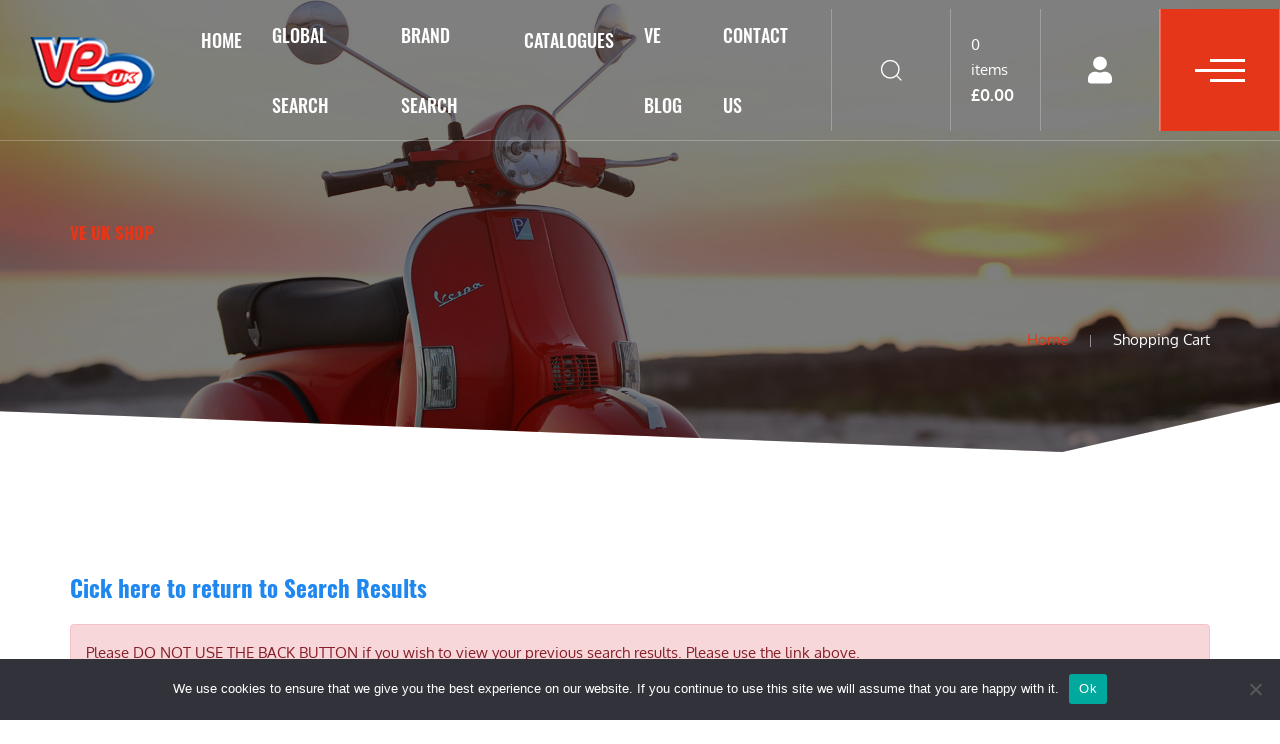

--- FILE ---
content_type: text/html; charset=UTF-8
request_url: https://ve-uk.com/product/2mm-piston-ring-57-6mm/
body_size: 18745
content:
<!doctype html>
<html>
<head>
	<meta charset="UTF-8" />
	<meta name="viewport" content="width=device-width, initial-scale=1.0">
	<meta content="IE=edge" http-equiv="X-UA-Compatible">
    <meta name="google-site-verification" content="yRwP2CJV2dflCgRYxs-KEyODw--7ec6ejVoe_Dc0f1o" />
	<link rel="shortcut icon" href="https://ve-uk.com/wp-content/themes/veuk/assets/images/favicon.png" type="image/x-icon">
    <link rel="stylesheet" href="https://cdn.jsdelivr.net/npm/bootstrap@5.1.1/dist/css/bootstrap.min.css" integrity="sha384-F3w7mX95PdgyTmZZMECAngseQB83DfGTowi0iMjiWaeVhAn4FJkqJByhZMI3AhiU" crossorigin="anonymous">
	<link rel="stylesheet" href="https://ve-uk.com/wp-content/themes/veuk/assets/css/uikit.min.css">
	<link rel="stylesheet" href="https://ve-uk.com/wp-content/themes/veuk/assets/css/slick.css">
	<link rel="stylesheet" href="https://ve-uk.com/wp-content/themes/veuk/assets/css/slick-theme.css">
	<link rel="stylesheet" href="https://ve-uk.com/wp-content/themes/veuk/assets/css/ion.rangeSlider.css">
	<link rel="stylesheet" href="https://ve-uk.com/wp-content/themes/veuk/assets/css/main.css">

	<script type="text/javascript" src="https://platform-api.sharethis.com/js/sharethis.js#property=615d9a63588777001920d6ed&product=inline-share-buttons" async="async"></script>

	<title>2MM PISTON RING 57.6MM &#8211; VE UK</title>
<meta name='robots' content='max-image-preview:large' />
<!-- Premmerce SEO for WooCommerce  -->
<link rel="canonical" href="https://ve-uk.com/product/2mm-piston-ring-57-6mm/" />
<meta property="og:locale" content="en_GB" />
<meta property="og:type" content="product" />
<meta property="og:title" content="2MM PISTON RING 57.6MM &#8211; VE UK" />
<meta property="og:description" content="Caber have been making piston rings in Italy since 1947 and today armed with the latest technology they make rings that are of the highest specifications and finest materials. PLEASE NOTE Lambretta 57mm rings are available in 2mm and 2.5mm thickness, please check before ordering which you require. Equivalent to Innocenti Lambretta part number 20251019,&hellip; Continue reading 2MM PISTON RING 57.6MM" />
<meta property="og:url" content="https://ve-uk.com/product/2mm-piston-ring-57-6mm/" />
<meta property="og:site_name" content="VE UK" />
<meta property="og:image" content="https://ve-uk.com/wp-content/uploads/2022/01/le10051-3.jpg" />
<meta property="og:image:width" content="560" />
<meta property="og:image:height" content="372" />
<meta property="og:price:amount" content="6.6000" />
<meta property="og:price:currency" content="GBP" />
<meta property="product:availability" content="instock" />
<meta property="product:retailer_item_id" content="LE10051-3" />
<meta name="twitter:card" content="summary_large_image" />
<meta name="twitter:title" content="2MM PISTON RING 57.6MM &#8211; VE UK" />
<meta name="twitter:description" content="Caber have been making piston rings in Italy since 1947 and today armed with the latest technology they make rings that are of the highest specifications and finest materials. PLEASE NOTE Lambretta 57mm rings are available in 2mm and 2.5mm thickness, please check before ordering which you require. Equivalent to Innocenti Lambretta part number 20251019,&hellip; Continue reading 2MM PISTON RING 57.6MM" />
<meta name="twitter:image" content="https://ve-uk.com/wp-content/uploads/2022/01/le10051-3.jpg" />
<script type='application/ld+json'>{"@context":"https://schema.org","@type":"Organization","url":"https://ve-uk.com","name":"VE UK"}</script>
<!-- /Premmerce SEO for WooCommerce  -->
<link rel='dns-prefetch' href='//widget.trustpilot.com' />
<link rel="alternate" type="application/rss+xml" title="VE UK &raquo; Feed" href="https://ve-uk.com/feed/" />
<script>
window._wpemojiSettings = {"baseUrl":"https:\/\/s.w.org\/images\/core\/emoji\/15.0.3\/72x72\/","ext":".png","svgUrl":"https:\/\/s.w.org\/images\/core\/emoji\/15.0.3\/svg\/","svgExt":".svg","source":{"concatemoji":"https:\/\/ve-uk.com\/wp-includes\/js\/wp-emoji-release.min.js?ver=6.5.5"}};
/*! This file is auto-generated */
!function(i,n){var o,s,e;function c(e){try{var t={supportTests:e,timestamp:(new Date).valueOf()};sessionStorage.setItem(o,JSON.stringify(t))}catch(e){}}function p(e,t,n){e.clearRect(0,0,e.canvas.width,e.canvas.height),e.fillText(t,0,0);var t=new Uint32Array(e.getImageData(0,0,e.canvas.width,e.canvas.height).data),r=(e.clearRect(0,0,e.canvas.width,e.canvas.height),e.fillText(n,0,0),new Uint32Array(e.getImageData(0,0,e.canvas.width,e.canvas.height).data));return t.every(function(e,t){return e===r[t]})}function u(e,t,n){switch(t){case"flag":return n(e,"\ud83c\udff3\ufe0f\u200d\u26a7\ufe0f","\ud83c\udff3\ufe0f\u200b\u26a7\ufe0f")?!1:!n(e,"\ud83c\uddfa\ud83c\uddf3","\ud83c\uddfa\u200b\ud83c\uddf3")&&!n(e,"\ud83c\udff4\udb40\udc67\udb40\udc62\udb40\udc65\udb40\udc6e\udb40\udc67\udb40\udc7f","\ud83c\udff4\u200b\udb40\udc67\u200b\udb40\udc62\u200b\udb40\udc65\u200b\udb40\udc6e\u200b\udb40\udc67\u200b\udb40\udc7f");case"emoji":return!n(e,"\ud83d\udc26\u200d\u2b1b","\ud83d\udc26\u200b\u2b1b")}return!1}function f(e,t,n){var r="undefined"!=typeof WorkerGlobalScope&&self instanceof WorkerGlobalScope?new OffscreenCanvas(300,150):i.createElement("canvas"),a=r.getContext("2d",{willReadFrequently:!0}),o=(a.textBaseline="top",a.font="600 32px Arial",{});return e.forEach(function(e){o[e]=t(a,e,n)}),o}function t(e){var t=i.createElement("script");t.src=e,t.defer=!0,i.head.appendChild(t)}"undefined"!=typeof Promise&&(o="wpEmojiSettingsSupports",s=["flag","emoji"],n.supports={everything:!0,everythingExceptFlag:!0},e=new Promise(function(e){i.addEventListener("DOMContentLoaded",e,{once:!0})}),new Promise(function(t){var n=function(){try{var e=JSON.parse(sessionStorage.getItem(o));if("object"==typeof e&&"number"==typeof e.timestamp&&(new Date).valueOf()<e.timestamp+604800&&"object"==typeof e.supportTests)return e.supportTests}catch(e){}return null}();if(!n){if("undefined"!=typeof Worker&&"undefined"!=typeof OffscreenCanvas&&"undefined"!=typeof URL&&URL.createObjectURL&&"undefined"!=typeof Blob)try{var e="postMessage("+f.toString()+"("+[JSON.stringify(s),u.toString(),p.toString()].join(",")+"));",r=new Blob([e],{type:"text/javascript"}),a=new Worker(URL.createObjectURL(r),{name:"wpTestEmojiSupports"});return void(a.onmessage=function(e){c(n=e.data),a.terminate(),t(n)})}catch(e){}c(n=f(s,u,p))}t(n)}).then(function(e){for(var t in e)n.supports[t]=e[t],n.supports.everything=n.supports.everything&&n.supports[t],"flag"!==t&&(n.supports.everythingExceptFlag=n.supports.everythingExceptFlag&&n.supports[t]);n.supports.everythingExceptFlag=n.supports.everythingExceptFlag&&!n.supports.flag,n.DOMReady=!1,n.readyCallback=function(){n.DOMReady=!0}}).then(function(){return e}).then(function(){var e;n.supports.everything||(n.readyCallback(),(e=n.source||{}).concatemoji?t(e.concatemoji):e.wpemoji&&e.twemoji&&(t(e.twemoji),t(e.wpemoji)))}))}((window,document),window._wpemojiSettings);
</script>
<link rel='stylesheet' id='twb-open-sans-css' href='https://fonts.googleapis.com/css?family=Open+Sans%3A300%2C400%2C500%2C600%2C700%2C800&#038;display=swap&#038;ver=6.5.5' media='all' />
<link rel='stylesheet' id='twbbwg-global-css' href='https://ve-uk.com/wp-content/plugins/photo-gallery/booster/assets/css/global.css?ver=1.0.0' media='all' />
<style id='wp-emoji-styles-inline-css'>

	img.wp-smiley, img.emoji {
		display: inline !important;
		border: none !important;
		box-shadow: none !important;
		height: 1em !important;
		width: 1em !important;
		margin: 0 0.07em !important;
		vertical-align: -0.1em !important;
		background: none !important;
		padding: 0 !important;
	}
</style>
<link rel='stylesheet' id='wp-block-library-css' href='https://ve-uk.com/wp-includes/css/dist/block-library/style.min.css?ver=6.5.5' media='all' />
<style id='wp-block-library-theme-inline-css'>
.wp-block-audio figcaption{color:#555;font-size:13px;text-align:center}.is-dark-theme .wp-block-audio figcaption{color:#ffffffa6}.wp-block-audio{margin:0 0 1em}.wp-block-code{border:1px solid #ccc;border-radius:4px;font-family:Menlo,Consolas,monaco,monospace;padding:.8em 1em}.wp-block-embed figcaption{color:#555;font-size:13px;text-align:center}.is-dark-theme .wp-block-embed figcaption{color:#ffffffa6}.wp-block-embed{margin:0 0 1em}.blocks-gallery-caption{color:#555;font-size:13px;text-align:center}.is-dark-theme .blocks-gallery-caption{color:#ffffffa6}.wp-block-image figcaption{color:#555;font-size:13px;text-align:center}.is-dark-theme .wp-block-image figcaption{color:#ffffffa6}.wp-block-image{margin:0 0 1em}.wp-block-pullquote{border-bottom:4px solid;border-top:4px solid;color:currentColor;margin-bottom:1.75em}.wp-block-pullquote cite,.wp-block-pullquote footer,.wp-block-pullquote__citation{color:currentColor;font-size:.8125em;font-style:normal;text-transform:uppercase}.wp-block-quote{border-left:.25em solid;margin:0 0 1.75em;padding-left:1em}.wp-block-quote cite,.wp-block-quote footer{color:currentColor;font-size:.8125em;font-style:normal;position:relative}.wp-block-quote.has-text-align-right{border-left:none;border-right:.25em solid;padding-left:0;padding-right:1em}.wp-block-quote.has-text-align-center{border:none;padding-left:0}.wp-block-quote.is-large,.wp-block-quote.is-style-large,.wp-block-quote.is-style-plain{border:none}.wp-block-search .wp-block-search__label{font-weight:700}.wp-block-search__button{border:1px solid #ccc;padding:.375em .625em}:where(.wp-block-group.has-background){padding:1.25em 2.375em}.wp-block-separator.has-css-opacity{opacity:.4}.wp-block-separator{border:none;border-bottom:2px solid;margin-left:auto;margin-right:auto}.wp-block-separator.has-alpha-channel-opacity{opacity:1}.wp-block-separator:not(.is-style-wide):not(.is-style-dots){width:100px}.wp-block-separator.has-background:not(.is-style-dots){border-bottom:none;height:1px}.wp-block-separator.has-background:not(.is-style-wide):not(.is-style-dots){height:2px}.wp-block-table{margin:0 0 1em}.wp-block-table td,.wp-block-table th{word-break:normal}.wp-block-table figcaption{color:#555;font-size:13px;text-align:center}.is-dark-theme .wp-block-table figcaption{color:#ffffffa6}.wp-block-video figcaption{color:#555;font-size:13px;text-align:center}.is-dark-theme .wp-block-video figcaption{color:#ffffffa6}.wp-block-video{margin:0 0 1em}.wp-block-template-part.has-background{margin-bottom:0;margin-top:0;padding:1.25em 2.375em}
</style>
<link rel='stylesheet' id='acfw-blocks-frontend-css' href='https://ve-uk.com/wp-content/plugins/advanced-coupons-for-woocommerce-free/css/acfw-blocks-frontend.css?ver=4.5.7.1' media='all' />
<link rel='stylesheet' id='wc-blocks-vendors-style-css' href='https://ve-uk.com/wp-content/plugins/woocommerce/packages/woocommerce-blocks/build/wc-blocks-vendors-style.css?ver=5.7.2' media='all' />
<link rel='stylesheet' id='wc-blocks-style-css' href='https://ve-uk.com/wp-content/plugins/woocommerce/packages/woocommerce-blocks/build/wc-blocks-style.css?ver=5.7.2' media='all' />
<style id='classic-theme-styles-inline-css'>
/*! This file is auto-generated */
.wp-block-button__link{color:#fff;background-color:#32373c;border-radius:9999px;box-shadow:none;text-decoration:none;padding:calc(.667em + 2px) calc(1.333em + 2px);font-size:1.125em}.wp-block-file__button{background:#32373c;color:#fff;text-decoration:none}
</style>
<style id='global-styles-inline-css'>
body{--wp--preset--color--black: #000000;--wp--preset--color--cyan-bluish-gray: #abb8c3;--wp--preset--color--white: #FFFFFF;--wp--preset--color--pale-pink: #f78da7;--wp--preset--color--vivid-red: #cf2e2e;--wp--preset--color--luminous-vivid-orange: #ff6900;--wp--preset--color--luminous-vivid-amber: #fcb900;--wp--preset--color--light-green-cyan: #7bdcb5;--wp--preset--color--vivid-green-cyan: #00d084;--wp--preset--color--pale-cyan-blue: #8ed1fc;--wp--preset--color--vivid-cyan-blue: #0693e3;--wp--preset--color--vivid-purple: #9b51e0;--wp--preset--color--dark-gray: #28303D;--wp--preset--color--gray: #39414D;--wp--preset--color--green: #D1E4DD;--wp--preset--color--blue: #D1DFE4;--wp--preset--color--purple: #D1D1E4;--wp--preset--color--red: #E4D1D1;--wp--preset--color--orange: #E4DAD1;--wp--preset--color--yellow: #EEEADD;--wp--preset--gradient--vivid-cyan-blue-to-vivid-purple: linear-gradient(135deg,rgba(6,147,227,1) 0%,rgb(155,81,224) 100%);--wp--preset--gradient--light-green-cyan-to-vivid-green-cyan: linear-gradient(135deg,rgb(122,220,180) 0%,rgb(0,208,130) 100%);--wp--preset--gradient--luminous-vivid-amber-to-luminous-vivid-orange: linear-gradient(135deg,rgba(252,185,0,1) 0%,rgba(255,105,0,1) 100%);--wp--preset--gradient--luminous-vivid-orange-to-vivid-red: linear-gradient(135deg,rgba(255,105,0,1) 0%,rgb(207,46,46) 100%);--wp--preset--gradient--very-light-gray-to-cyan-bluish-gray: linear-gradient(135deg,rgb(238,238,238) 0%,rgb(169,184,195) 100%);--wp--preset--gradient--cool-to-warm-spectrum: linear-gradient(135deg,rgb(74,234,220) 0%,rgb(151,120,209) 20%,rgb(207,42,186) 40%,rgb(238,44,130) 60%,rgb(251,105,98) 80%,rgb(254,248,76) 100%);--wp--preset--gradient--blush-light-purple: linear-gradient(135deg,rgb(255,206,236) 0%,rgb(152,150,240) 100%);--wp--preset--gradient--blush-bordeaux: linear-gradient(135deg,rgb(254,205,165) 0%,rgb(254,45,45) 50%,rgb(107,0,62) 100%);--wp--preset--gradient--luminous-dusk: linear-gradient(135deg,rgb(255,203,112) 0%,rgb(199,81,192) 50%,rgb(65,88,208) 100%);--wp--preset--gradient--pale-ocean: linear-gradient(135deg,rgb(255,245,203) 0%,rgb(182,227,212) 50%,rgb(51,167,181) 100%);--wp--preset--gradient--electric-grass: linear-gradient(135deg,rgb(202,248,128) 0%,rgb(113,206,126) 100%);--wp--preset--gradient--midnight: linear-gradient(135deg,rgb(2,3,129) 0%,rgb(40,116,252) 100%);--wp--preset--gradient--purple-to-yellow: linear-gradient(160deg, #D1D1E4 0%, #EEEADD 100%);--wp--preset--gradient--yellow-to-purple: linear-gradient(160deg, #EEEADD 0%, #D1D1E4 100%);--wp--preset--gradient--green-to-yellow: linear-gradient(160deg, #D1E4DD 0%, #EEEADD 100%);--wp--preset--gradient--yellow-to-green: linear-gradient(160deg, #EEEADD 0%, #D1E4DD 100%);--wp--preset--gradient--red-to-yellow: linear-gradient(160deg, #E4D1D1 0%, #EEEADD 100%);--wp--preset--gradient--yellow-to-red: linear-gradient(160deg, #EEEADD 0%, #E4D1D1 100%);--wp--preset--gradient--purple-to-red: linear-gradient(160deg, #D1D1E4 0%, #E4D1D1 100%);--wp--preset--gradient--red-to-purple: linear-gradient(160deg, #E4D1D1 0%, #D1D1E4 100%);--wp--preset--font-size--small: 18px;--wp--preset--font-size--medium: 20px;--wp--preset--font-size--large: 24px;--wp--preset--font-size--x-large: 42px;--wp--preset--font-size--extra-small: 16px;--wp--preset--font-size--normal: 20px;--wp--preset--font-size--extra-large: 40px;--wp--preset--font-size--huge: 96px;--wp--preset--font-size--gigantic: 144px;--wp--preset--spacing--20: 0.44rem;--wp--preset--spacing--30: 0.67rem;--wp--preset--spacing--40: 1rem;--wp--preset--spacing--50: 1.5rem;--wp--preset--spacing--60: 2.25rem;--wp--preset--spacing--70: 3.38rem;--wp--preset--spacing--80: 5.06rem;--wp--preset--shadow--natural: 6px 6px 9px rgba(0, 0, 0, 0.2);--wp--preset--shadow--deep: 12px 12px 50px rgba(0, 0, 0, 0.4);--wp--preset--shadow--sharp: 6px 6px 0px rgba(0, 0, 0, 0.2);--wp--preset--shadow--outlined: 6px 6px 0px -3px rgba(255, 255, 255, 1), 6px 6px rgba(0, 0, 0, 1);--wp--preset--shadow--crisp: 6px 6px 0px rgba(0, 0, 0, 1);}:where(.is-layout-flex){gap: 0.5em;}:where(.is-layout-grid){gap: 0.5em;}body .is-layout-flex{display: flex;}body .is-layout-flex{flex-wrap: wrap;align-items: center;}body .is-layout-flex > *{margin: 0;}body .is-layout-grid{display: grid;}body .is-layout-grid > *{margin: 0;}:where(.wp-block-columns.is-layout-flex){gap: 2em;}:where(.wp-block-columns.is-layout-grid){gap: 2em;}:where(.wp-block-post-template.is-layout-flex){gap: 1.25em;}:where(.wp-block-post-template.is-layout-grid){gap: 1.25em;}.has-black-color{color: var(--wp--preset--color--black) !important;}.has-cyan-bluish-gray-color{color: var(--wp--preset--color--cyan-bluish-gray) !important;}.has-white-color{color: var(--wp--preset--color--white) !important;}.has-pale-pink-color{color: var(--wp--preset--color--pale-pink) !important;}.has-vivid-red-color{color: var(--wp--preset--color--vivid-red) !important;}.has-luminous-vivid-orange-color{color: var(--wp--preset--color--luminous-vivid-orange) !important;}.has-luminous-vivid-amber-color{color: var(--wp--preset--color--luminous-vivid-amber) !important;}.has-light-green-cyan-color{color: var(--wp--preset--color--light-green-cyan) !important;}.has-vivid-green-cyan-color{color: var(--wp--preset--color--vivid-green-cyan) !important;}.has-pale-cyan-blue-color{color: var(--wp--preset--color--pale-cyan-blue) !important;}.has-vivid-cyan-blue-color{color: var(--wp--preset--color--vivid-cyan-blue) !important;}.has-vivid-purple-color{color: var(--wp--preset--color--vivid-purple) !important;}.has-black-background-color{background-color: var(--wp--preset--color--black) !important;}.has-cyan-bluish-gray-background-color{background-color: var(--wp--preset--color--cyan-bluish-gray) !important;}.has-white-background-color{background-color: var(--wp--preset--color--white) !important;}.has-pale-pink-background-color{background-color: var(--wp--preset--color--pale-pink) !important;}.has-vivid-red-background-color{background-color: var(--wp--preset--color--vivid-red) !important;}.has-luminous-vivid-orange-background-color{background-color: var(--wp--preset--color--luminous-vivid-orange) !important;}.has-luminous-vivid-amber-background-color{background-color: var(--wp--preset--color--luminous-vivid-amber) !important;}.has-light-green-cyan-background-color{background-color: var(--wp--preset--color--light-green-cyan) !important;}.has-vivid-green-cyan-background-color{background-color: var(--wp--preset--color--vivid-green-cyan) !important;}.has-pale-cyan-blue-background-color{background-color: var(--wp--preset--color--pale-cyan-blue) !important;}.has-vivid-cyan-blue-background-color{background-color: var(--wp--preset--color--vivid-cyan-blue) !important;}.has-vivid-purple-background-color{background-color: var(--wp--preset--color--vivid-purple) !important;}.has-black-border-color{border-color: var(--wp--preset--color--black) !important;}.has-cyan-bluish-gray-border-color{border-color: var(--wp--preset--color--cyan-bluish-gray) !important;}.has-white-border-color{border-color: var(--wp--preset--color--white) !important;}.has-pale-pink-border-color{border-color: var(--wp--preset--color--pale-pink) !important;}.has-vivid-red-border-color{border-color: var(--wp--preset--color--vivid-red) !important;}.has-luminous-vivid-orange-border-color{border-color: var(--wp--preset--color--luminous-vivid-orange) !important;}.has-luminous-vivid-amber-border-color{border-color: var(--wp--preset--color--luminous-vivid-amber) !important;}.has-light-green-cyan-border-color{border-color: var(--wp--preset--color--light-green-cyan) !important;}.has-vivid-green-cyan-border-color{border-color: var(--wp--preset--color--vivid-green-cyan) !important;}.has-pale-cyan-blue-border-color{border-color: var(--wp--preset--color--pale-cyan-blue) !important;}.has-vivid-cyan-blue-border-color{border-color: var(--wp--preset--color--vivid-cyan-blue) !important;}.has-vivid-purple-border-color{border-color: var(--wp--preset--color--vivid-purple) !important;}.has-vivid-cyan-blue-to-vivid-purple-gradient-background{background: var(--wp--preset--gradient--vivid-cyan-blue-to-vivid-purple) !important;}.has-light-green-cyan-to-vivid-green-cyan-gradient-background{background: var(--wp--preset--gradient--light-green-cyan-to-vivid-green-cyan) !important;}.has-luminous-vivid-amber-to-luminous-vivid-orange-gradient-background{background: var(--wp--preset--gradient--luminous-vivid-amber-to-luminous-vivid-orange) !important;}.has-luminous-vivid-orange-to-vivid-red-gradient-background{background: var(--wp--preset--gradient--luminous-vivid-orange-to-vivid-red) !important;}.has-very-light-gray-to-cyan-bluish-gray-gradient-background{background: var(--wp--preset--gradient--very-light-gray-to-cyan-bluish-gray) !important;}.has-cool-to-warm-spectrum-gradient-background{background: var(--wp--preset--gradient--cool-to-warm-spectrum) !important;}.has-blush-light-purple-gradient-background{background: var(--wp--preset--gradient--blush-light-purple) !important;}.has-blush-bordeaux-gradient-background{background: var(--wp--preset--gradient--blush-bordeaux) !important;}.has-luminous-dusk-gradient-background{background: var(--wp--preset--gradient--luminous-dusk) !important;}.has-pale-ocean-gradient-background{background: var(--wp--preset--gradient--pale-ocean) !important;}.has-electric-grass-gradient-background{background: var(--wp--preset--gradient--electric-grass) !important;}.has-midnight-gradient-background{background: var(--wp--preset--gradient--midnight) !important;}.has-small-font-size{font-size: var(--wp--preset--font-size--small) !important;}.has-medium-font-size{font-size: var(--wp--preset--font-size--medium) !important;}.has-large-font-size{font-size: var(--wp--preset--font-size--large) !important;}.has-x-large-font-size{font-size: var(--wp--preset--font-size--x-large) !important;}
.wp-block-navigation a:where(:not(.wp-element-button)){color: inherit;}
:where(.wp-block-post-template.is-layout-flex){gap: 1.25em;}:where(.wp-block-post-template.is-layout-grid){gap: 1.25em;}
:where(.wp-block-columns.is-layout-flex){gap: 2em;}:where(.wp-block-columns.is-layout-grid){gap: 2em;}
.wp-block-pullquote{font-size: 1.5em;line-height: 1.6;}
</style>
<link rel='stylesheet' id='cookie-notice-front-css' href='https://ve-uk.com/wp-content/plugins/cookie-notice/css/front.min.css?ver=2.4.18' media='all' />
<link rel='stylesheet' id='bwg_fonts-css' href='https://ve-uk.com/wp-content/plugins/photo-gallery/css/bwg-fonts/fonts.css?ver=0.0.1' media='all' />
<link rel='stylesheet' id='sumoselect-css' href='https://ve-uk.com/wp-content/plugins/photo-gallery/css/sumoselect.min.css?ver=3.4.6' media='all' />
<link rel='stylesheet' id='mCustomScrollbar-css' href='https://ve-uk.com/wp-content/plugins/photo-gallery/css/jquery.mCustomScrollbar.min.css?ver=3.1.5' media='all' />
<link rel='stylesheet' id='bwg_googlefonts-css' href='https://fonts.googleapis.com/css?family=Ubuntu&#038;subset=greek,latin,greek-ext,vietnamese,cyrillic-ext,latin-ext,cyrillic' media='all' />
<link rel='stylesheet' id='bwg_frontend-css' href='https://ve-uk.com/wp-content/plugins/photo-gallery/css/styles.min.css?ver=1.8.27' media='all' />
<link rel='stylesheet' id='wwpp_single_product_page_css-css' href='https://ve-uk.com/wp-content/plugins/woocommerce-wholesale-prices-premium/css/wwpp-single-product-page.css?ver=1.30' media='all' />
<link rel='stylesheet' id='woocommerce-layout-css' href='https://ve-uk.com/wp-content/plugins/woocommerce/assets/css/woocommerce-layout.css?ver=5.7.2' media='all' />
<link rel='stylesheet' id='woocommerce-smallscreen-css' href='https://ve-uk.com/wp-content/plugins/woocommerce/assets/css/woocommerce-smallscreen.css?ver=5.7.2' media='only screen and (max-width: 768px)' />
<link rel='stylesheet' id='woocommerce-general-css' href='https://ve-uk.com/wp-content/plugins/woocommerce/assets/css/woocommerce.css?ver=5.7.2' media='all' />
<style id='woocommerce-inline-inline-css'>
.woocommerce form .form-row .required { visibility: visible; }
</style>
<link rel='stylesheet' id='wt-import-export-for-woo-css' href='https://ve-uk.com/wp-content/plugins/wt-import-export-for-woo/public/css/wt-import-export-for-woo-public.css?ver=1.1.3' media='all' />
<link rel='stylesheet' id='simplelightbox-css-css' href='https://ve-uk.com/wp-content/plugins/simplelightbox/dist/simple-lightbox.min.css?ver=6.5.5' media='all' />
<link rel='stylesheet' id='twenty-twenty-one-style-css' href='https://ve-uk.com/wp-content/themes/veuk/style.css?ver=1.4' media='all' />
<link rel='stylesheet' id='twenty-twenty-one-print-style-css' href='https://ve-uk.com/wp-content/themes/veuk/assets/css/print.css?ver=1.4' media='print' />
<script src="https://ve-uk.com/wp-includes/js/jquery/jquery.min.js?ver=3.7.1" id="jquery-core-js"></script>
<script src="https://ve-uk.com/wp-includes/js/jquery/jquery-migrate.min.js?ver=3.4.1" id="jquery-migrate-js"></script>
<script src="https://ve-uk.com/wp-content/plugins/photo-gallery/booster/assets/js/circle-progress.js?ver=1.2.2" id="twbbwg-circle-js"></script>
<script id="twbbwg-global-js-extra">
var twb = {"nonce":"16d10c043a","ajax_url":"https:\/\/ve-uk.com\/wp-admin\/admin-ajax.php","plugin_url":"https:\/\/ve-uk.com\/wp-content\/plugins\/photo-gallery\/booster","href":"https:\/\/ve-uk.com\/wp-admin\/admin.php?page=twbbwg_photo-gallery"};
var twb = {"nonce":"16d10c043a","ajax_url":"https:\/\/ve-uk.com\/wp-admin\/admin-ajax.php","plugin_url":"https:\/\/ve-uk.com\/wp-content\/plugins\/photo-gallery\/booster","href":"https:\/\/ve-uk.com\/wp-admin\/admin.php?page=twbbwg_photo-gallery"};
</script>
<script src="https://ve-uk.com/wp-content/plugins/photo-gallery/booster/assets/js/global.js?ver=1.0.0" id="twbbwg-global-js"></script>
<script id="cookie-notice-front-js-before">
var cnArgs = {"ajaxUrl":"https:\/\/ve-uk.com\/wp-admin\/admin-ajax.php","nonce":"6e469aa379","hideEffect":"fade","position":"bottom","onScroll":false,"onScrollOffset":100,"onClick":false,"cookieName":"cookie_notice_accepted","cookieTime":2592000,"cookieTimeRejected":2592000,"globalCookie":false,"redirection":false,"cache":true,"revokeCookies":false,"revokeCookiesOpt":"automatic"};
</script>
<script src="https://ve-uk.com/wp-content/plugins/cookie-notice/js/front.min.js?ver=2.4.18" id="cookie-notice-front-js"></script>
<script src="https://ve-uk.com/wp-content/plugins/photo-gallery/js/jquery.sumoselect.min.js?ver=3.4.6" id="sumoselect-js"></script>
<script src="https://ve-uk.com/wp-content/plugins/photo-gallery/js/tocca.min.js?ver=2.0.9" id="bwg_mobile-js"></script>
<script src="https://ve-uk.com/wp-content/plugins/photo-gallery/js/jquery.mCustomScrollbar.concat.min.js?ver=3.1.5" id="mCustomScrollbar-js"></script>
<script src="https://ve-uk.com/wp-content/plugins/photo-gallery/js/jquery.fullscreen.min.js?ver=0.6.0" id="jquery-fullscreen-js"></script>
<script id="bwg_frontend-js-extra">
var bwg_objectsL10n = {"bwg_field_required":"field is required.","bwg_mail_validation":"This is not a valid email address.","bwg_search_result":"There are no images matching your search.","bwg_select_tag":"Select Tag","bwg_order_by":"Order By","bwg_search":"Search","bwg_show_ecommerce":"Show Ecommerce","bwg_hide_ecommerce":"Hide Ecommerce","bwg_show_comments":"Show Comments","bwg_hide_comments":"Hide Comments","bwg_restore":"Restore","bwg_maximize":"Maximise","bwg_fullscreen":"Fullscreen","bwg_exit_fullscreen":"Exit Fullscreen","bwg_search_tag":"SEARCH...","bwg_tag_no_match":"No tags found","bwg_all_tags_selected":"All tags selected","bwg_tags_selected":"tags selected","play":"Play","pause":"Pause","is_pro":"","bwg_play":"Play","bwg_pause":"Pause","bwg_hide_info":"Hide info","bwg_show_info":"Show info","bwg_hide_rating":"Hide rating","bwg_show_rating":"Show rating","ok":"Ok","cancel":"Cancel","select_all":"Select all","lazy_load":"0","lazy_loader":"https:\/\/ve-uk.com\/wp-content\/plugins\/photo-gallery\/images\/ajax_loader.png","front_ajax":"0","bwg_tag_see_all":"see all tags","bwg_tag_see_less":"see less tags"};
</script>
<script src="https://ve-uk.com/wp-content/plugins/photo-gallery/js/scripts.min.js?ver=1.8.27" id="bwg_frontend-js"></script>
<script id="print-invoices-packing-slip-labels-for-woocommerce_public-js-extra">
var wf_pklist_params_public = {"msgs":{"invoice_number_prompt_free_order":"\u2018Generate invoice for free orders\u2019 is disabled in Invoice settings > Advanced. You are attempting to generate invoice for this free order. Proceed?","creditnote_number_prompt":"Refund in this order seems not having credit number yet. Do you want to manually generate one ?","invoice_number_prompt_no_from_addr":"Please fill the `from address` in the plugin's general settings.","invoice_title_prompt":"Invoice","invoice_number_prompt":"number has not been generated yet. Do you want to manually generate one ?","pop_dont_show_again":false}};
</script>
<script src="https://ve-uk.com/wp-content/plugins/print-invoices-packing-slip-labels-for-woocommerce/public/js/wf-woocommerce-packing-list-public.js?ver=4.6.0" id="print-invoices-packing-slip-labels-for-woocommerce_public-js"></script>
<script id="tp-js-js-extra">
var trustpilot_settings = {"key":"aAezdgvHF1KhopX2","TrustpilotScriptUrl":"https:\/\/invitejs.trustpilot.com\/tp.min.js","IntegrationAppUrl":"\/\/ecommscript-integrationapp.trustpilot.com","PreviewScriptUrl":"\/\/ecommplugins-scripts.trustpilot.com\/v2.1\/js\/preview.min.js","PreviewCssUrl":"\/\/ecommplugins-scripts.trustpilot.com\/v2.1\/css\/preview.min.css","PreviewWPCssUrl":"\/\/ecommplugins-scripts.trustpilot.com\/v2.1\/css\/preview_wp.css","WidgetScriptUrl":"\/\/widget.trustpilot.com\/bootstrap\/v5\/tp.widget.bootstrap.min.js"};
</script>
<script src="https://ve-uk.com/wp-content/plugins/trustpilot-reviews/review/assets/js/headerScript.min.js?ver=1.0&#039; async=&#039;async" id="tp-js-js"></script>
<script src="//widget.trustpilot.com/bootstrap/v5/tp.widget.bootstrap.min.js?ver=1.0&#039; async=&#039;async" id="widget-bootstrap-js"></script>
<script id="trustbox-js-extra">
var trustbox_settings = {"page":"product","sku":["LE10051-3","TRUSTPILOT_SKU_VALUE_12071"],"name":"2MM PISTON RING 57.6MM"};
var trustpilot_trustbox_settings = {"trustboxes":[{"enabled":"enabled","snippet":"[base64]","customizations":"[base64]","defaults":"[base64]","page":"landing","position":"before","corner":"bottom: #{Y}px; left: #{X}px;","paddingx":"0","paddingy":"0","zindex":"1000","clear":"both","xpaths":"WyIvL0JPRFkvRElWWzJdL0hFQURFUlsxXS9ESVZbMV0iLCIvL0RJVltAY2xhc3M9XCJwYWdlLWhlYWRlcl9faW5uZXJcIl0iLCIvSFRNTFsxXS9CT0RZWzFdL0RJVlsyXS9IRUFERVJbMV0vRElWWzFdIl0=","sku":"TRUSTPILOT_SKU_VALUE_177935,VE13130","name":"REED VALVE GASKET and CARB BOX GASKET - LML 125 2t with REED VALVE","widgetName":"Micro Review Count","repeatable":false,"uuid":"bd0eaca7-8e30-6dd5-0da7-5806b8ffd679","error":null,"repeatXpath":{"xpathById":{"prefix":"","suffix":""},"xpathFromRoot":{"prefix":"","suffix":""}},"width":"100%","height":"18px","locale":"en-GB","theme":"dark"}]};
</script>
<script src="https://ve-uk.com/wp-content/plugins/trustpilot-reviews/review/assets/js/trustBoxScript.min.js?ver=1.0&#039; async=&#039;async" id="trustbox-js"></script>
<link rel="https://api.w.org/" href="https://ve-uk.com/wp-json/" /><link rel="alternate" type="application/json" href="https://ve-uk.com/wp-json/wp/v2/product/12071" /><link rel="EditURI" type="application/rsd+xml" title="RSD" href="https://ve-uk.com/xmlrpc.php?rsd" />
<meta name="generator" content="WordPress 6.5.5" />
<meta name="generator" content="WooCommerce 5.7.2" />
<link rel="canonical" href="https://ve-uk.com/product/2mm-piston-ring-57-6mm/" />
<link rel='shortlink' href='https://ve-uk.com/?p=12071' />
<link rel="alternate" type="application/json+oembed" href="https://ve-uk.com/wp-json/oembed/1.0/embed?url=https%3A%2F%2Fve-uk.com%2Fproduct%2F2mm-piston-ring-57-6mm%2F" />
<link rel="alternate" type="text/xml+oembed" href="https://ve-uk.com/wp-json/oembed/1.0/embed?url=https%3A%2F%2Fve-uk.com%2Fproduct%2F2mm-piston-ring-57-6mm%2F&#038;format=xml" />
<meta name="wwp" content="yes" /><style>
.sl-overlay{background:#ffffff;opacity: 0.7;z-index: 1035;}
.sl-wrapper .sl-navigation button,.sl-wrapper .sl-close,.sl-wrapper .sl-counter{color:#000000;z-index: 10060;}
.sl-wrapper .sl-image{z-index:10000;}
.sl-spinner{border-color:#333333;z-index:1007;}
.sl-wrapper{z-index:1040;}
.sl-wrapper .sl-image .sl-caption{background:rgba(0,0,0,0.8);color:#ffffff;}
</style>	<noscript><style>.woocommerce-product-gallery{ opacity: 1 !important; }</style></noscript>
	<link rel="preconnect" href="//code.tidio.co"><style>.qib-container input[type='number']:not(#qib_id):not(#qib_id){-moz-appearance:textfield;}.qib-container input[type='number']:not(#qib_id):not(#qib_id)::-webkit-outer-spin-button,.qib-container input[type='number']:not(#qib_id):not(#qib_id)::-webkit-inner-spin-button{-webkit-appearance:none;display:none;margin:0;}form.cart button[type='submit']:not(#qib_id):not(#qib_id),form.cart .qib-container + div:not(#qib_id):not(#qib_id){display:inline-block;margin:0;padding-top:0;padding-bottom:0;float:none;vertical-align:top;text-align:center;}form.cart button[type='submit']:not(#qib_id):not(#qib_id):not(_){line-height:1;}form.cart button[type='submit']:not(#qib_id):not(#qib_id):not(_):not(_){height:35px;text-align:center;}form.cart .qib-container + button[type='submit']:not(#qib_id):not(#qib_id),form.cart .qib-container + div:not(#qib_id):not(#qib_id):not(_){margin-left:1em;}form.cart button[type='submit']:focus:not(#qib_id):not(#qib_id){outline-width:2px;outline-offset:-2px;outline-style:solid;}.qib-container div.quantity:not(#qib_id):not(#qib_id) {float:left;line-height:1;display:inline-block;margin:0;padding:0;border:none;border-radius:0;width:auto;min-height:initial;min-width:initial;max-height:initial;max-width:initial;}.qib-button:not(#qib_id):not(#qib_id){line-height:1;display:inline-block;margin:0;padding:0;box-sizing:border-box;height:35px;width:30px;color:black;background:#e2e2e2;border-color:#cac9c9;float:left;min-height:initial;min-width:initial;max-height:initial;max-width:initial;vertical-align:middle;font-size:16px;letter-spacing:0;border-style:solid;border-width:1px;transition:none;border-radius:0;}.qib-button:focus:not(#qib_id):not(#qib_id) {border:2px #b3b3aa solid;outline:none;}.qib-button:hover:not(#qib_id):not(#qib_id) {background:#d6d5d5;}.qib-container .quantity input.qty:not(#qib_id):not(#qib_id){line-height:1;background:none;text-align:center;vertical-align:middle;margin:0;padding:0;box-sizing:border-box;height:35px;width:45px;min-height:initial;min-width:initial;max-height:initial;max-width:initial;box-shadow:none;font-size:15px;border-style:solid;border-color:#cac9c9;border-width:1px 0;border-radius:0;}.qib-container .quantity input.qty:focus:not(#qib_id):not(#qib_id) {border-color:#cac9c9;outline:none;border-width:2px 1px;border-style:solid;}.woocommerce table.cart td.product-quantity:not(#qib_id):not(#qib_id){white-space:nowrap;}@media (min-width:768px){.woocommerce table.cart td.product-quantity:not(#qib_id):not(#qib_id){text-align:center;}}@media (min-width:768px){.woocommerce table.cart td.product-quantity .qib-container:not(#qib_id):not(#qib_id){display:flex;justify-content:center;}}.qib-container:not(#qib_id):not(#qib_id) {display:inline-block;}.woocommerce-grouped-product-list-item__quantity:not(#qib_id):not(#qib_id){margin:0;padding-left:0;padding-right:0;text-align:left;}.woocommerce-grouped-product-list-item__quantity .qib-container:not(#qib_id):not(#qib_id){display:flex;}.quantity .minus:not(#qib_id):not(#qib_id),.quantity .plus:not(#qib_id):not(#qib_id),.quantity > a:not(#qib_id):not(#qib_id){display:none;}.products.oceanwp-row .qib-container:not(#qib_id):not(#qib_id){margin-bottom:8px;}</style>		<style id="wp-custom-css">
			#wpforms-submit-175716 {

	width: 100%;
  height: 40px;
	padding:0px;
	background:red;
	color:white;
}

.woocommerce .columns-4 .qty {margin:17px 0 0 0;}

.woocommerce-loop-product__title 
{ min-height:80px;}

.uk-navbar-dropdown
{
 width:230px !important;
}

.boxbold {margin-top:20px !important;border:2px solid #333;font-weight:bold;color:#000}

.uk-icon {
  text-align: center;
	font-size:16px;
}
.uk-link, a {
  cursor: pointer;
}

.cart-customlocation {
	margin:20px 
	}

.cart-customlocation {
	color: #fff; 
	}

#createaccount {
	background-color:#000;
	color:#fff;
	padding:5px;
	border-radius:5px;
}		</style>
		
</head>
<body class="page-article">
	<div class="page-wrapper">
		<header class="page-header page-header-transparent">
			<div class="page-header__inner">
				<div class="page-header__left">
					<div class="logo"><a class="logo__link" href="/">
					<div class="logo__icon"><img src="https://ve-uk.com/wp-content/themes/veuk/assets/img/VE-Logo.png" alt="VEUK"></div>
					</a></div>
				</div>
				<div class="page-header__center">
								<nav class="page-nav" data-uk-navbar>
				<ul class="uk-navbar-nav">
								<li><a href="http://ve-uk.com/">Home</a>
								</li>
								<li><a href="/global-search">GLOBAL SEARCH</a>
								</li>
								<li><a href="#">Brand Search</a>
									<div class="uk-navbar-dropdown">
						<ul class="uk-nav uk-navbar-dropdown-nav">					
						<li><a href='/lambretta-performance-search'>Lambretta Performance</a></li><li><a href='https://ve-uk.com/vespa-performance-search/'>Vespa Performance</a></li><li><a href='#'>----------------------</a></li><li><a href='https://ve-uk.com/malossi/'>Malossi Performance</a></li><li><a href='https://ve-uk.com/pinasco-vespa/'>Pinasco Performance</a></li><li><a href='https://ve-uk.com/polini-vespa-auto-moto/'>Polini Performance</a></li><li><a href='https://ve-uk.com/dr-and-olyplia/'>DR & Olympia Performance</a></li><li><a href='#'>----------------------</a></li><li><a href='https://ve-uk.com/newfren-fast-search-vespa-lambretta-auto/'>Newfren Clutches</a></li><li><a href='https://ve-uk.com/mazzucchelli-fast-search-vespa-lambretta-auto/'>Mazzucchelli Cranks</a></li><li><a href='https://ve-uk.com/casa-lambretta-fast-search/'>Casa Lambretta Parts</a></li><li><a href='https://ve-uk.com/bgm-brand-search/'>BGM Parts</a></li><li><a href='https://ve-uk.com/sip-search/'>SIP Parts</a></li>						</ul>
					</div>
									</li>
								<li><a href="#">Catalogues</a>
									<div class="uk-navbar-dropdown">
						<ul class="uk-nav uk-navbar-dropdown-nav">					
						<li><a href='/wp-content/uploads/2021/09/Lambretta-parts-manual10181.pdf' target='_new'>Classic Lambretta</a></li><li><a href='/wp-content/uploads/2021/09/Vespa-Small-Frame-Parts-Book0419.pdf' target='_new'>Small Frame Vespa</a></li><li><a href='/wp-content/uploads/2021/09/Vespa-PX-T5-Parts-Book1018.pdf' target='_new'>Large Frame Vespa</a></li><li><a href='/wp-content/uploads/2021/09/ra-scomadi-lambretta-v.pdf' target='_new'>Lambretta Type Autos</a></li><li><a href='/wp-content/uploads/2021/09/2019-Vespa-Automatic-Scooters-1019.pdf' target='_new'>Vespa Autos</a></li><li><a href='#' target='_new'>----------------------</a></li><li><a href='https://ve-uk.com/wp-content/uploads/2025/09/2023-Vespa-Torque-Settings.pdf' target='_new'>Vespa Torque Settings</a></li><li><a href='https://ve-uk.com/wp-content/uploads/2025/09/2023-Lamb-Torque-Settings.pdf' target='_new'>Lambretta Torque Settings</a></li><li><a href='https://ve-uk.com/wp-content/uploads/2021/11/Classic-Lambretta-chrome-accessories-scaled.jpg' target='_new'>Lambretta Chromework</a></li><li><a href='https://ve-uk.com/wp-content/uploads/2021/11/Classic-Vespa-chrome-accessories-scaled.jpg' target='_new'>Vespa Chromework</a></li><li><a href='/wp-content/uploads/2021/09/VE-flyscreens.pdf' target='_new'>Flyscreens</a></li><li><a href='https://ve-uk.com/wp-content/uploads/2021/11/MUDFLAPS-2021.jpg' target='_new'>Mudflaps</a></li><li><a href='/wp-content/uploads/2021/09/2019-VE-Service.pdf' target='_new'>Service Items</a></li><li><a href='/wp-content/uploads/2021/09/VEUKtyres2019-1.pdf' target='_new'>Scooter Tyres</a></li><li><a href='https://ve-uk.com/wp-content/uploads/2022/08/VE-Tools.pdf' target='_new'>Tools</a></li><li><a href='https://ve-uk.com/carburettors/' target='_new'>Carb - Diagrams / Info</a></li><li><a href='#' target='_new'>--------------------------</a></li><li><a href='/wp-content/uploads/2021/09/2019-Aprilia-Automatic-Scooters-1019.pdf' target='_new'>Aprillia</a></li><li><a href='/wp-content/uploads/2021/09/2019-Chinese-Automatic-Scooters-1019.pdf' target='_new'>Chinese</a></li><li><a href='/wp-content/uploads/2021/09/2019-Gilera-Automatic-scooters-1019.pdf' target='_new'>Gilera</a></li><li><a href='/wp-content/uploads/2021/09/2019-Honda-Automatic-Scooters-1019.pdf' target='_new'>Honda</a></li><li><a href='/wp-content/uploads/2021/09/Piaggio-Ape-parts-book.pdf' target='_new'>Piaggio Ape'</a></li><li><a href='/wp-content/uploads/2021/09/2019-Piaggio-Automatic-Scooters-1019.pdf' target='_new'>Piaggio</a></li><li><a href='/wp-content/uploads/2021/09/2019-Peugeot-Automatic-Scooters-1019.pdf' target='_new'>Peugeot</a></li><li><a href='/wp-content/uploads/2021/09/2019-Suzuki-Automatic-scooters-1019.pdf' target='_new'>Suzuki</a></li><li><a href='/wp-content/uploads/2021/09/2019-Yamaha-Automatic-scooters-1019.pdf' target='_new'>Yamaha</a></li><li><a href='/wp-content/uploads/2021/09/Motorcycle-parts-book.pdf' target='_new'>Lightweight M/Cycles</a></li>						</ul>
					</div>
									</li>
								<li><a href="/blog-news">VE Blog</a>
								</li>
								<li><a href="https://ve-uk.com/contact-us/">Contact Us</a>
								</li>
								</ul>
			</nav>
		</div>
        <div class="page-header__right">
		

		<a class="uk-navbar-toggle search-btn" href="#modal-search" data-uk-search-icon data-uk-toggle></a>

			<a class="cart-customlocation" style="padding:0 10px 0 10px;" href="https://ve-uk.com/basket/" title="View your shopping cart">
				0 items				<br/>
				<span class="woocommerce-Price-amount amount"><bdi><span class="woocommerce-Price-currencySymbol">&pound;</span>0.00</bdi></span>			</a>




		<a class="uk-navbar-toggle cart-btn" href="/my-account">
			<i class="fa fa-2x fa-user"></i>
		</a>
		<a class="uk-navbar-toggle menu-btn" href="#offcanvas" data-uk-toggle><img src="https://ve-uk.com/wp-content/themes/veuk/assets/img/icons/menu.svg" alt="menu"></a></div>
		</div>
	</header>


   <main class="page-main">
      <div class="section-hero">
        <div class="section-hero__bg" style="background-image: url(https://ve-uk.com/wp-content/themes/veuk/assets/img/img-home-slideshow.jpg)">
          <div class="uk-container">
            <div class="section-hero__content">
              <div class="section-hero__title"> <span>VE UK Shop</span>
                <div class="uk-h1"></div>
              </div>
              <div class="section-hero__breadcrumb">
                <ul class="uk-breadcrumb">
                  <li><a href="/">Home</a></li>
                  <li> <span>Shopping Cart</span></li>
                </ul>
              </div>
            </div>
          </div>
        </div>
      </div>
      <div class="page-content">
        <div class="uk-section-large uk-container">
          <div class="uk-grid" data-uk-grid>
            <div class="uk-width-3-3@m">
              
			<div class="woocommerce-notices-wrapper"></div><div id="product-12071" class="entry product type-product post-12071 status-publish first instock product_cat-cylinder-parts-standard has-post-thumbnail taxable shipping-taxable purchasable product-type-simple">

	
<h3><a href="/global-search">Cick here to return to Search Results</a></h3>
<p class='alert alert-danger'>Please DO NOT USE THE BACK BUTTON if you wish to view your previous search results. Please use the link above.<p>

<div class="row">

<div class='col-md-6'><img src='https://ve-uk.com/wp-content/uploads/2022/01/le10051-3.jpg'></div>

</div>


	<div class="summary entry-summary">
		<h1 class="product_title entry-title">2MM PISTON RING 57.6MM</h1>
<p class="price">

&pound;7.92 (including VAT)</p>





	
	<form class="cart" action="https://ve-uk.com/product/2mm-piston-ring-57-6mm/" method="post" enctype='multipart/form-data'>
		
			<div class="qib-container">
		<button type="button" class="minus qib-button" >-</button>
		<div class="quantity buttons_added">
			<label class="screen-reader-text" for="quantity_696adb059c752">2MM PISTON RING 57.6MM quantity</label>			<input
				type="number"
				id="quantity_696adb059c752"				class="input-text qty text"
				step="1"
				min="1"
				max=""
				name="quantity"
				value="1"
				title="Qty"
				size="4"
				placeholder=""
				inputmode="numeric" />
		</div>
		<button type="button" class="plus qib-button" >+</button>
	</div>
	
		<button type="submit" name="add-to-cart" value="12071" class="single_add_to_cart_button button alt">Add to basket</button>

			</form>

	
<div class="product_meta">

	
	
		<br/><span class="sku_wrapper"><span class="sku">LE10051-3</span></span>

	
	

	<div style='background:#219555;color:#fff;padding:5px;'>Stock : In Stock</div>
	
	<br/>
	
</div>



	</div>

		<br/>

	Caber have been making piston rings in Italy since 1947 and today armed with the latest technology they make rings that are of the highest specifications and finest materials.  PLEASE NOTE Lambretta 57mm rings are available in 2mm and 2.5mm thickness, please check before ordering which you require.   Equivalent to Innocenti Lambretta part number 20251019, and Servetta part number 101.11.2002.<h3>Fitment Chart</h3><table class='table table-striped table-responsive'><tr><td>LAMBRETTA</td><td>LAMBRETTA GP 150</td><td>2MM PISTON RING 57.6MM</td></tr><tr><td>LAMBRETTA</td><td>LAMBRETTA LI 150 SERIES 2</td><td>2MM PISTON RING 57.6MM</td></tr><tr><td>LAMBRETTA</td><td>LAMBRETTA LI 150 SERIES 3</td><td>2MM PISTON RING 57.6MM</td></tr><tr><td>LAMBRETTA</td><td>LAMBRETTA SX 150</td><td>2MM PISTON RING 57.6MM</td></tr></table>
	<section class="related products">

					<h2>Related products</h2>
				
		<ul class="products columns-4">

			<div class="row">

								
					<div class="col-md-3">

					<div><img src='https://ve-uk.com/wp-content/uploads/2024/08/le10028-8.jpg' style='max-height:200px;'/></div><div><a href='https://ve-uk.com/product/piston-kit-58-6mm-made-in-italy/'>PISTON KIT 58.6mm - MADE IN ITALY</a></div>
					</div>


								
					<div class="col-md-3">

					<div><img src='https://ve-uk.com/wp-content/uploads/2022/01/le10046-1.jpg' style='max-height:200px;'/></div><div><a href='https://ve-uk.com/product/piston-ring-66-2mm/'>PISTON RING 66.2MM</a></div>
					</div>


								
					<div class="col-md-3">

					<div><img src='https://ve-uk.com/wp-content/uploads/2022/01/le10046.jpg' style='max-height:200px;'/></div><div><a href='https://ve-uk.com/product/piston-ring-66mmx2mm/'>PISTON RING 66MMx2MM</a></div>
					</div>


								
					<div class="col-md-3">

					<div><img src='https://ve-uk.com/wp-content/uploads/2024/08/le10028-4.jpg' style='max-height:200px;'/></div><div><a href='https://ve-uk.com/product/piston-kit-57-8mm-made-in-italy/'>PISTON KIT 57.8mm - MADE IN ITALY</a></div>
					</div>


			
			</div>

		</ul>

	</section>
	</div>

                
            </div>
         
              
          </div>
        </div>
      </div>
    </main>


    </div>
    <footer class="page-footer">
      <div class="page-footer__top">
        <div class="uk-container">
          <div class="uk-grid uk-grid-small uk-child-width-1-4@l uk-child-width-1-2@s" data-uk-grid>
            <div>
              <div class="uk-margin-medium">
                <div class="logo"><a class="logo__link" href="/">
                    <div class="logo__icon"><img src="https://ve-uk.com/wp-content/themes/veuk/assets/img/VE-Logo.png" alt="VE UK"></div>
                  </a></div>
              </div>
              <div class="uk-margin-medium">
                <p>VE UK are the only company you need for a full range of parts and accessories for all leading brands of scooters.</p>
              </div>
              <div class="uk-margin-medium">
                <div class="support"><a class="support__link" href="tel:01159462991">
                    <div class="support__icon"><i class="fas fa-headset"></i></div>
                    <div class="support__desc">
                      <div class="support__label">Talk with our team on</div>
                      <div class="support__phone">0115 946 2991</div>
                    </div>
                  </a></div>
              </div>
              <div class="uk-margin-medium">
                <div class="social">
                  <ul class="social-list">
                    <li class="social-list__item"><a href="https://www.facebook.com/veukscooterspares/" target="_blank"><img src="/wp-content/uploads/2021/10/facebook.png" alt="VE UK Facebook" height="50"></a></li>
                    <li class="social-list__item"><a href="https://twitter.com/ve_uk" target="_blank"><img src="/wp-content/uploads/2021/10/twitter.png" alt="VE UK Twitter" height="50"></a></li>
                    <li class="social-list__item"><a href="https://www.instagram.com/ve_uk/" target="_blank"><img src="/wp-content/uploads/2021/10/instagram.png" alt="VE UK Instagram" height="50"></a></li>
                  </ul>
                </div>
              </div>
            </div>
            <div>
              <div class="page-footer__column page-footer__menu">
                <div class="uk-h4">Useful Links</div>
                <ul class="list-decor">
                  <li> <a href="/">Home</a></li>
                  <li> <a href="/contact-us">Contact</a></li>
				  <li> <a href="/blogs">News</a></li>
                  <li> <a href="/terms-conditions">Terms</a></li>
				  <li> <a href="/privacy-policy">Privacy</a></li>
                </ul>
              </div>
            </div>
            <div>
              <div class="page-footer__column page-footer__news">
                <div class="uk-h4">Clubs & Associations</div>
                <ul class="latest-news-list">
                  <li>
                    <div class="latest-news-item">
                      <div class="latest-news-item__thumb"><img src="https://ve-uk.com/wp-content/themes/veuk/assets/assc/1jpg.jpg" alt="news-thumb"></div>
                      <div class="latest-news-item__info"><a class="latest-news-item__title" href="https://bsso.co.uk/" target="_blank">British Scooter Sport Organisation</a>
                        
                      </div>
                    </div>
                  </li>
                  <li>
                    <div class="latest-news-item">
                      <div class="latest-news-item__thumb"><img src="https://ve-uk.com/wp-content/themes/veuk/assets/assc/lam.jpg" alt="news-thumb"></div>
                      <div class="latest-news-item__info"><a class="latest-news-item__title" href="http://www.ilambretta.co.uk/" target="_blank">Lambretta Club Great Britain</a>
                      </div>
                    </div>
                  </li>
                  <li>
                    <div class="latest-news-item">
                      <div class="latest-news-item__thumb"><img src="https://ve-uk.com/wp-content/themes/veuk/assets/assc/vesp.jpg" alt="news-thumb"></div>
                      <div class="latest-news-item__info"><a class="latest-news-item__title" href="https://vespaclub.uk/" target="_blank">The Vespa Club Of Britain.</a>                       
                      </div>
                    </div>
                  </li>
                </ul>
              </div>
            </div>
            <div>
              <div class="page-footer__column page-footer__info">
                <div class="uk-h4">Dealer Information</div>
                <ul class="info-list">
                  <li>
                    <div class="info-list-item">
                      <div class="info-list-item__title">Sales Hours</div>
                      <div class="info-list-item__value">Monday - Friday: <br> 09:00 am to 17:30 pm</div>
                    </div>
                  </li>
                  <li>
                    <div class="info-list-item">
                      <div class="info-list-item__title">Email us</div>
                      <div class="info-list-item__value"><a href="mailto:sales@ve-uk.com">sales@ve-uk.com</a></div>
                    </div>
                  </li>
                  <li>
                    <div class="info-list-item">
                      <div class="info-list-item__title">Our Address</div>
                      <div class="info-list-item__value">VE (UK), Unit 2a Masons Place, Nottingham Road, Derby, DE21 6YZ</div>
                    </div>
                  </li>
                </ul>
              </div>
            </div>
          </div>
        </div>
      </div>

	  <div class="page-footer__bottom">
        <div class="uk-container">
          <div class="uk-text-center" style="color:#999;'">E & O E. &copy; Copyright 2026 VE UK. All rights reserved.</div>
        </div>
      </div>
      <div id="offcanvas" data-uk-offcanvas="flip: true; overlay: true; mode: push">
        <div class="uk-offcanvas-bar"><button class="uk-offcanvas-close" type="button" data-uk-close=""></button>
          <div class="uk-margin">
            <div class="logo"><a class="logo__link" href="/">
                <div class="logo__icon"><img src="https://ve-uk.com/wp-content/themes/veuk/assets/img/VE-Logo.png" alt="VE UK"></div>
              </a></div>
          </div>
          <div class="uk-margin">
              
              
            <ul class="uk-nav uk-nav-default uk-nav-parent-icon" data-uk-nav>





								<li
				
								
				><a href="http://ve-uk.com/">Home</a>
								</li>
								<li
				
								
				><a href="/global-search">GLOBAL SEARCH</a>
								</li>
								<li
				
				class='uk-parent'				
				><a href="#">Brand Search</a>
										<ul class="uk-nav-sub">					
						<li><a href='/lambretta-performance-search'>Lambretta Performance</a></li><li><a href='https://ve-uk.com/vespa-performance-search/'>Vespa Performance</a></li><li><a href='#'>----------------------</a></li><li><a href='https://ve-uk.com/malossi/'>Malossi Performance</a></li><li><a href='https://ve-uk.com/pinasco-vespa/'>Pinasco Performance</a></li><li><a href='https://ve-uk.com/polini-vespa-auto-moto/'>Polini Performance</a></li><li><a href='https://ve-uk.com/dr-and-olyplia/'>DR & Olympia Performance</a></li><li><a href='#'>----------------------</a></li><li><a href='https://ve-uk.com/newfren-fast-search-vespa-lambretta-auto/'>Newfren Clutches</a></li><li><a href='https://ve-uk.com/mazzucchelli-fast-search-vespa-lambretta-auto/'>Mazzucchelli Cranks</a></li><li><a href='https://ve-uk.com/casa-lambretta-fast-search/'>Casa Lambretta Parts</a></li><li><a href='https://ve-uk.com/bgm-brand-search/'>BGM Parts</a></li><li><a href='https://ve-uk.com/sip-search/'>SIP Parts</a></li>						</ul>
									</li>
								<li
				
				class='uk-parent'				
				><a href="#">Catalogues</a>
										<ul class="uk-nav-sub">					
						<li><a href='/wp-content/uploads/2021/09/Lambretta-parts-manual10181.pdf'  target='_new'>Classic Lambretta</a></li><li><a href='/wp-content/uploads/2021/09/Vespa-Small-Frame-Parts-Book0419.pdf'  target='_new'>Small Frame Vespa</a></li><li><a href='/wp-content/uploads/2021/09/Vespa-PX-T5-Parts-Book1018.pdf'  target='_new'>Large Frame Vespa</a></li><li><a href='/wp-content/uploads/2021/09/ra-scomadi-lambretta-v.pdf'  target='_new'>Lambretta Type Autos</a></li><li><a href='/wp-content/uploads/2021/09/2019-Vespa-Automatic-Scooters-1019.pdf'  target='_new'>Vespa Autos</a></li><li><a href='#'  target='_new'>----------------------</a></li><li><a href='https://ve-uk.com/wp-content/uploads/2025/09/2023-Vespa-Torque-Settings.pdf'  target='_new'>Vespa Torque Settings</a></li><li><a href='https://ve-uk.com/wp-content/uploads/2025/09/2023-Lamb-Torque-Settings.pdf'  target='_new'>Lambretta Torque Settings</a></li><li><a href='https://ve-uk.com/wp-content/uploads/2021/11/Classic-Lambretta-chrome-accessories-scaled.jpg'  target='_new'>Lambretta Chromework</a></li><li><a href='https://ve-uk.com/wp-content/uploads/2021/11/Classic-Vespa-chrome-accessories-scaled.jpg'  target='_new'>Vespa Chromework</a></li><li><a href='/wp-content/uploads/2021/09/VE-flyscreens.pdf'  target='_new'>Flyscreens</a></li><li><a href='https://ve-uk.com/wp-content/uploads/2021/11/MUDFLAPS-2021.jpg'  target='_new'>Mudflaps</a></li><li><a href='/wp-content/uploads/2021/09/2019-VE-Service.pdf'  target='_new'>Service Items</a></li><li><a href='/wp-content/uploads/2021/09/VEUKtyres2019-1.pdf'  target='_new'>Scooter Tyres</a></li><li><a href='https://ve-uk.com/wp-content/uploads/2022/08/VE-Tools.pdf'  target='_new'>Tools</a></li><li><a href='https://ve-uk.com/carburettors/'  target='_new'>Carb - Diagrams / Info</a></li><li><a href='#'  target='_new'>--------------------------</a></li><li><a href='/wp-content/uploads/2021/09/2019-Aprilia-Automatic-Scooters-1019.pdf'  target='_new'>Aprillia</a></li><li><a href='/wp-content/uploads/2021/09/2019-Chinese-Automatic-Scooters-1019.pdf'  target='_new'>Chinese</a></li><li><a href='/wp-content/uploads/2021/09/2019-Gilera-Automatic-scooters-1019.pdf'  target='_new'>Gilera</a></li><li><a href='/wp-content/uploads/2021/09/2019-Honda-Automatic-Scooters-1019.pdf'  target='_new'>Honda</a></li><li><a href='/wp-content/uploads/2021/09/Piaggio-Ape-parts-book.pdf'  target='_new'>Piaggio Ape'</a></li><li><a href='/wp-content/uploads/2021/09/2019-Piaggio-Automatic-Scooters-1019.pdf'  target='_new'>Piaggio</a></li><li><a href='/wp-content/uploads/2021/09/2019-Peugeot-Automatic-Scooters-1019.pdf'  target='_new'>Peugeot</a></li><li><a href='/wp-content/uploads/2021/09/2019-Suzuki-Automatic-scooters-1019.pdf'  target='_new'>Suzuki</a></li><li><a href='/wp-content/uploads/2021/09/2019-Yamaha-Automatic-scooters-1019.pdf'  target='_new'>Yamaha</a></li><li><a href='/wp-content/uploads/2021/09/Motorcycle-parts-book.pdf'  target='_new'>Lightweight M/Cycles</a></li>						</ul>
									</li>
								<li
				
								
				><a href="/blog-news">VE Blog</a>
								</li>
								<li
				
								
				><a href="https://ve-uk.com/contact-us/">Contact Us</a>
								</li>
								</ul>

          </div>
          <div class="uk-margin-auto-top">
            <div class="support"><a class="support__link" href="tel:13004905008">
                <div class="support__icon"><i class="fas fa-headset"></i></div>
                <div class="support__desc">
                  <div class="support__label">Talk to our team</div>
                  <div class="support__phone">0115 946 2991</div>
                </div>
              </a></div>
          </div>
        </div>
      </div>
      <div class="uk-modal-full uk-modal" id="modal-search" data-uk-modal>
        <div class="uk-modal-dialog uk-flex uk-flex-center uk-flex-middle" data-uk-height-viewport><button class="uk-modal-close-full" type="button" data-uk-close></button>
          <form class="uk-search uk-search-large" action="/"><input class="uk-search-input uk-text-center" type="search" name="s" placeholder="Search..." autofocus></form>
        </div>
      </div><!-- End-->
    </footer>
      
  </div>

  <script src="https://ve-uk.com/wp-content/themes/veuk/assets/js/jquery.min.js"></script>
  <script src="https://ve-uk.com/wp-content/themes/veuk/assets/js/uikit.min.js"></script>
  <script src="https://ve-uk.com/wp-content/themes/veuk/assets/js/uikit-icons.min.js"></script>
  <script src="https://ve-uk.com/wp-content/themes/veuk/assets/js/fontawesome.all.min.js"></script>
  <script src="https://ve-uk.com/wp-content/themes/veuk/assets/js/slick.min.js"></script>
  <script src="https://ve-uk.com/wp-content/themes/veuk/assets/js/ion.rangeSlider.min.js"></script>
  <script src="https://ve-uk.com/wp-content/themes/veuk/assets/js/main.js"></script>


<script>document.body.classList.remove("no-js");</script>	<script>
	if ( -1 !== navigator.userAgent.indexOf( 'MSIE' ) || -1 !== navigator.appVersion.indexOf( 'Trident/' ) ) {
		document.body.classList.add( 'is-IE' );
	}
	</script>
	        <script type="text/javascript">
            (function($){
                $('body').on( 'added_to_cart', function(){
                    // Testing output on browser JS console
                    alert('Items added to basket');
                    // Your code goes here
                });
            })(jQuery);
        </script>
    <script type="application/ld+json">{"@context":"https:\/\/schema.org\/","@type":"Product","@id":"https:\/\/ve-uk.com\/product\/2mm-piston-ring-57-6mm\/#product","name":"2MM PISTON RING 57.6MM","url":"https:\/\/ve-uk.com\/product\/2mm-piston-ring-57-6mm\/","description":"Caber have been making piston rings in Italy since 1947 and today armed with the latest technology they make rings that are of the highest specifications and finest materials.  PLEASE NOTE Lambretta 57mm rings are available in 2mm and 2.5mm thickness, please check before ordering which you require.   Equivalent to Innocenti Lambretta part number 20251019, and Servetta part number 101.11.2002.","image":"https:\/\/ve-uk.com\/wp-content\/uploads\/2022\/01\/le10051-3.jpg","sku":"LE10051-3","offers":[{"@type":"Offer","price":"6.60","priceValidUntil":"2027-12-31","priceSpecification":{"price":"6.60","priceCurrency":"GBP","valueAddedTaxIncluded":"false"},"priceCurrency":"GBP","availability":"http:\/\/schema.org\/InStock","url":"https:\/\/ve-uk.com\/product\/2mm-piston-ring-57-6mm\/","seller":{"@type":"Organization","name":"VE UK","url":"https:\/\/ve-uk.com"}}]}</script><script src="https://ve-uk.com/wp-content/plugins/woocommerce/assets/js/jquery-blockui/jquery.blockUI.min.js?ver=2.7.0-wc.5.7.2" id="jquery-blockui-js"></script>
<script id="wc-add-to-cart-js-extra">
var wc_add_to_cart_params = {"ajax_url":"\/wp-admin\/admin-ajax.php","wc_ajax_url":"\/?wc-ajax=%%endpoint%%","i18n_view_cart":"View basket","cart_url":"https:\/\/ve-uk.com\/basket\/","is_cart":"","cart_redirect_after_add":"no"};
</script>
<script src="https://ve-uk.com/wp-content/plugins/woocommerce/assets/js/frontend/add-to-cart.min.js?ver=5.7.2" id="wc-add-to-cart-js"></script>
<script id="wc-single-product-js-extra">
var wc_single_product_params = {"i18n_required_rating_text":"Please select a rating","review_rating_required":"yes","flexslider":{"rtl":false,"animation":"slide","smoothHeight":true,"directionNav":false,"controlNav":"thumbnails","slideshow":false,"animationSpeed":500,"animationLoop":false,"allowOneSlide":false},"zoom_enabled":"","zoom_options":[],"photoswipe_enabled":"","photoswipe_options":{"shareEl":false,"closeOnScroll":false,"history":false,"hideAnimationDuration":0,"showAnimationDuration":0},"flexslider_enabled":""};
</script>
<script src="https://ve-uk.com/wp-content/plugins/woocommerce/assets/js/frontend/single-product.min.js?ver=5.7.2" id="wc-single-product-js"></script>
<script src="https://ve-uk.com/wp-content/plugins/woocommerce/assets/js/js-cookie/js.cookie.min.js?ver=2.1.4-wc.5.7.2" id="js-cookie-js"></script>
<script id="woocommerce-js-extra">
var woocommerce_params = {"ajax_url":"\/wp-admin\/admin-ajax.php","wc_ajax_url":"\/?wc-ajax=%%endpoint%%"};
</script>
<script src="https://ve-uk.com/wp-content/plugins/woocommerce/assets/js/frontend/woocommerce.min.js?ver=5.7.2" id="woocommerce-js"></script>
<script id="wc-cart-fragments-js-extra">
var wc_cart_fragments_params = {"ajax_url":"\/wp-admin\/admin-ajax.php","wc_ajax_url":"\/?wc-ajax=%%endpoint%%","cart_hash_key":"wc_cart_hash_a3bdca7cce0fec2bc7d59d350c0b0822","fragment_name":"wc_fragments_a3bdca7cce0fec2bc7d59d350c0b0822","request_timeout":"5000"};
</script>
<script src="https://ve-uk.com/wp-content/plugins/woocommerce/assets/js/frontend/cart-fragments.min.js?ver=5.7.2" id="wc-cart-fragments-js"></script>
<script src="https://ve-uk.com/wp-content/plugins/simplelightbox/dist/simple-lightbox.legacy.min.js?ver=2.14.2" id="simplelightbox-js"></script>
<script id="simplelightbox-call-js-extra">
var php_vars = {"ar_sl_sourceAttr":"href","ar_sl_overlay":"","ar_sl_spinner":"1","ar_sl_nav":"1","ar_sl_navtextPrev":"\u2039","ar_sl_navtextNext":"\u203a","ar_sl_caption":"1","ar_sl_captionSelector":"img","ar_sl_captionType":"attr","ar_sl_captionData":"title","ar_sl_captionPosition":"bottom","ar_sl_captionDelay":"0","ar_sl_captionClass":"","ar_sl_captionHTML":"1","ar_sl_close":"1","ar_sl_closeText":"\u00d7","ar_sl_swipeClose":"1","ar_sl_showCounter":"1","ar_sl_fileExt":"png|jpg|jpeg|gif","ar_sl_animationSpeed":"250","ar_sl_animationSlide":"1","ar_sl_preloading":"1","ar_sl_enableKeyboard":"1","ar_sl_loop":"1","ar_sl_rel":"false","ar_sl_docClose":"1","ar_sl_swipeTolerance":"50","ar_sl_className":"simple-lightbox","ar_sl_widthRatio":"0.8","ar_sl_heightRatio":"0.9","ar_sl_scaleImageToRatio":"","ar_sl_disableRightClick":"","ar_sl_disableScroll":"1","ar_sl_alertError":"1","ar_sl_alertErrorMessage":"Image not found, next image will be loaded","ar_sl_additionalHtml":"","ar_sl_history":"1","ar_sl_throttleInterval":"0","ar_sl_doubleTapZoom":"2","ar_sl_maxZoom":"10","ar_sl_htmlClass":"has-lightbox","ar_sl_rtl":"","ar_sl_fixedClass":"sl-fixed","ar_sl_fadeSpeed":"300","ar_sl_uniqueImages":"1","ar_sl_focus":"1","ar_sl_scrollZoom":"1","ar_sl_scrollZoomFactor":"0.5","ar_sl_useLegacy":"","ar_sl_additionalSelectors":"","ar_sl_overlayColor":"#ffffff","ar_sl_overlayOpacity":"0.7","ar_sl_btnColor":"#000000","ar_sl_loaderColor":"#333333","ar_sl_captionColor":"#000000","ar_sl_captionFontColor":"#ffffff","ar_sl_captionOpacity":"0.8","ar_sl_zindex":"1000"};
</script>
<script src="https://ve-uk.com/wp-content/plugins/simplelightbox/resources/js/setup.simplelightbox.js?ver=2.14.2" id="simplelightbox-call-js"></script>
<script id="twenty-twenty-one-ie11-polyfills-js-after">
( Element.prototype.matches && Element.prototype.closest && window.NodeList && NodeList.prototype.forEach ) || document.write( '<script src="https://ve-uk.com/wp-content/themes/veuk/assets/js/polyfills.js?ver=1.4"></scr' + 'ipt>' );
</script>
<script src="https://ve-uk.com/wp-content/themes/veuk/assets/js/responsive-embeds.js?ver=1.4" id="twenty-twenty-one-responsive-embeds-script-js"></script>
	<script>
	/(trident|msie)/i.test(navigator.userAgent)&&document.getElementById&&window.addEventListener&&window.addEventListener("hashchange",(function(){var t,e=location.hash.substring(1);/^[A-z0-9_-]+$/.test(e)&&(t=document.getElementById(e))&&(/^(?:a|select|input|button|textarea)$/i.test(t.tagName)||(t.tabIndex=-1),t.focus())}),!1);
	</script>
	<!-- WooCommerce JavaScript -->
<script type="text/javascript">
jQuery(function($) { 
		
		// Make the code work after page load.
		$(document).ready(function(){			
			QtyChng();		
		});

		// Make the code work after executing AJAX.
		$(document).ajaxComplete(function () {
			QtyChng();
		});
		
			function QtyChng() {
				$(document).off("click", ".qib-button").on( "click", ".qib-button", function() {
		// Find quantity input field corresponding to increment button clicked.
		var qty = $( this ).siblings( ".quantity" ).find( ".qty" );
		// Read value and attributes min, max, step.
		var val = parseFloat(qty.val());
		var max = parseFloat(qty.attr( "max" ));
		var min = parseFloat(qty.attr( "min" ));		
		var step = parseFloat(qty.attr( "step" ));
		
		// Change input field value if result is in min and max range.
		// If the result is above max then change to max and alert user about exceeding max stock.
		// If the field is empty, fill with min for "-" (0 possible) and step for "+".
		if ( $( this ).is( ".plus" ) ) {
			if ( val === max ) return false;				   
			if( isNaN(val) ) {
				qty.val( step );			
			} else if ( val + step > max ) {
				qty.val( max );
			} else {
				qty.val( val + step );
			}	   
		} else {			
			if ( val === min ) return false;
			if( isNaN(val) ) {
				qty.val( min );
			} else if ( val - step < min ) {
				qty.val( min );
			} else {
				qty.val( val - step );
			}
		}
		
		qty.val( Math.round( qty.val() * 100 ) / 100 );
		qty.trigger("change");
		$( "body" ).removeClass( "sf-input-focused" );
		});
			}
			
 });
</script>

		<!-- Cookie Notice plugin v2.4.18 by Hu-manity.co https://hu-manity.co/ -->
		<div id="cookie-notice" role="dialog" class="cookie-notice-hidden cookie-revoke-hidden cn-position-bottom" aria-label="Cookie Notice" style="background-color: rgba(50,50,58,1);"><div class="cookie-notice-container" style="color: #fff"><span id="cn-notice-text" class="cn-text-container">We use cookies to ensure that we give you the best experience on our website. If you continue to use this site we will assume that you are happy with it.</span><span id="cn-notice-buttons" class="cn-buttons-container"><a href="#" id="cn-accept-cookie" data-cookie-set="accept" class="cn-set-cookie cn-button" aria-label="Ok" style="background-color: #00a99d">Ok</a></span><span id="cn-close-notice" data-cookie-set="accept" class="cn-close-icon" title="No"></span></div>
			
		</div>
		<!-- / Cookie Notice plugin --><script type='text/javascript'>
document.tidioChatCode = "rfemvlckrqivbdio2iaspni1oysqtrzt";
(function() {
  function asyncLoad() {
    var tidioScript = document.createElement("script");
    tidioScript.type = "text/javascript";
    tidioScript.async = true;
    tidioScript.src = "//code.tidio.co/rfemvlckrqivbdio2iaspni1oysqtrzt.js";
    document.body.appendChild(tidioScript);
  }
  if (window.attachEvent) {
    window.attachEvent("onload", asyncLoad);
  } else {
    window.addEventListener("load", asyncLoad, false);
  }
})();
</script>
<script>
var timeout;

jQuery( function( $ ) {
	$('.woocommerce').on('change', 'input.qty', function(){

		if ( timeout !== undefined ) {
			clearTimeout( timeout );
		}

		timeout = setTimeout(function() {
			$("[name='update_cart']").trigger("click");
		}, 500 ); // 1 second delay, half a second (500) seems comfortable too

	});
} );
</script>

<script>
// WooCommerce Add to cart AJAX.
(function ($) {
  $.fn.serializeArrayAll = function () {
    var rCRLF = /\r?\n/g;
    return this.map(function () {
      return this.elements ? jQuery.makeArray(this.elements) : this;
    })
      .map(function (i, elem) {
        var val = jQuery(this).val();
        if (val == null) {
          return val == null;
          //next 2 lines of code look if it is a checkbox and set the value to blank
          //if it is unchecked
        } else if (this.type == "checkbox" && this.checked == false) {
          return { name: this.name, value: this.checked ? this.value : "" };
          //next lines are kept from default jQuery implementation and
          //default to all checkboxes = on
        } else {
          return jQuery.isArray(val)
            ? jQuery.map(val, function (val, i) {
                return { name: elem.name, value: val.replace(rCRLF, "\r\n") };
              })
            : { name: elem.name, value: val.replace(rCRLF, "\r\n") };
        }
      })
      .get();
  };

  $(".single_add_to_cart_button").on("click", function (e) {
    if ($(this).text() === "Customize") {
      return;
    }

    var $thisbutton = $(this),
      $form = $thisbutton.closest("form.cart"),
      //quantity = $form.find('input[name=quantity]').val() || 1,
      //product_id = $form.find('input[name=variation_id]').val() || $thisbutton.val(),
      data =
        $form
          .find('input:not([name="product_id"]), select, button, textarea')
          .serializeArrayAll() || 0;

    $.each(data, function (i, item) {
      if (item.name == "add-to-cart") {
        item.name = "product_id";
        item.value =
          $form.find("input[name=variation_id]").val() || $thisbutton.val();
      }
    });

    e.preventDefault();

    $(document.body).trigger("adding_to_cart", [$thisbutton, data]);

    $.ajax({
      type: "POST",
      url: woocommerce_params.wc_ajax_url
        .toString()
        .replace("%%endpoint%%", "add_to_cart"),
      data: data,
      beforeSend: function (response) {
        $thisbutton.removeClass("added").addClass("loading");
      },
      complete: function (response) {
        $thisbutton.addClass("added").removeClass("loading");
      },
      success: function (response) {
        if (response.error & response.product_url) {
          window.location = response.product_url;
          return;
        }

        $(document.body).trigger("added_to_cart", [
          response.fragments,
          response.cart_hash,
          $thisbutton,
        ]);
      },
    });

    return false;
  });
})(jQuery);
</script>

</body>
</html>

<!-- Cached by WP-Optimize (gzip) - https://getwpo.com - Last modified: 17 January 2026 12:42 am (Europe/London UTC:0) -->


--- FILE ---
content_type: text/javascript
request_url: https://ve-uk.com/wp-content/themes/veuk/assets/js/jquery.min.js
body_size: 135111
content:
/*! jQuery v3.5.1 | (c) JS Foundation and other contributors | jquery.org/license */
!function (e, t) {
  "use strict";

  "object" == typeof module && "object" == typeof module.exports ? module.exports = e.document ? t(e, !0) : function (e) {
    if (!e.document) throw new Error("jQuery requires a window with a document");
    return t(e);
  } : t(e);
}("undefined" != typeof window ? window : this, function (C, e) {
  "use strict";

  var t = [],
      r = Object.getPrototypeOf,
      s = t.slice,
      g = t.flat ? function (e) {
    return t.flat.call(e);
  } : function (e) {
    return t.concat.apply([], e);
  },
      u = t.push,
      i = t.indexOf,
      n = {},
      o = n.toString,
      v = n.hasOwnProperty,
      a = v.toString,
      l = a.call(Object),
      y = {},
      m = function (e) {
    return "function" == typeof e && "number" != typeof e.nodeType;
  },
      x = function (e) {
    return null != e && e === e.window;
  },
      E = C.document,
      c = {
    type: !0,
    src: !0,
    nonce: !0,
    noModule: !0
  };

  function b(e, t, n) {
    var r,
        i,
        o = (n = n || E).createElement("script");
    if (o.text = e, t) for (r in c) (i = t[r] || t.getAttribute && t.getAttribute(r)) && o.setAttribute(r, i);
    n.head.appendChild(o).parentNode.removeChild(o);
  }

  function w(e) {
    return null == e ? e + "" : "object" == typeof e || "function" == typeof e ? n[o.call(e)] || "object" : typeof e;
  }

  var f = "3.5.1",
      S = function (e, t) {
    return new S.fn.init(e, t);
  };

  function p(e) {
    var t = !!e && "length" in e && e.length,
        n = w(e);
    return !m(e) && !x(e) && ("array" === n || 0 === t || "number" == typeof t && 0 < t && t - 1 in e);
  }

  S.fn = S.prototype = {
    jquery: f,
    constructor: S,
    length: 0,
    toArray: function () {
      return s.call(this);
    },
    get: function (e) {
      return null == e ? s.call(this) : e < 0 ? this[e + this.length] : this[e];
    },
    pushStack: function (e) {
      var t = S.merge(this.constructor(), e);
      return t.prevObject = this, t;
    },
    each: function (e) {
      return S.each(this, e);
    },
    map: function (n) {
      return this.pushStack(S.map(this, function (e, t) {
        return n.call(e, t, e);
      }));
    },
    slice: function () {
      return this.pushStack(s.apply(this, arguments));
    },
    first: function () {
      return this.eq(0);
    },
    last: function () {
      return this.eq(-1);
    },
    even: function () {
      return this.pushStack(S.grep(this, function (e, t) {
        return (t + 1) % 2;
      }));
    },
    odd: function () {
      return this.pushStack(S.grep(this, function (e, t) {
        return t % 2;
      }));
    },
    eq: function (e) {
      var t = this.length,
          n = +e + (e < 0 ? t : 0);
      return this.pushStack(0 <= n && n < t ? [this[n]] : []);
    },
    end: function () {
      return this.prevObject || this.constructor();
    },
    push: u,
    sort: t.sort,
    splice: t.splice
  }, S.extend = S.fn.extend = function () {
    var e,
        t,
        n,
        r,
        i,
        o,
        a = arguments[0] || {},
        s = 1,
        u = arguments.length,
        l = !1;

    for ("boolean" == typeof a && (l = a, a = arguments[s] || {}, s++), "object" == typeof a || m(a) || (a = {}), s === u && (a = this, s--); s < u; s++) if (null != (e = arguments[s])) for (t in e) r = e[t], "__proto__" !== t && a !== r && (l && r && (S.isPlainObject(r) || (i = Array.isArray(r))) ? (n = a[t], o = i && !Array.isArray(n) ? [] : i || S.isPlainObject(n) ? n : {}, i = !1, a[t] = S.extend(l, o, r)) : void 0 !== r && (a[t] = r));

    return a;
  }, S.extend({
    expando: "jQuery" + (f + Math.random()).replace(/\D/g, ""),
    isReady: !0,
    error: function (e) {
      throw new Error(e);
    },
    noop: function () {},
    isPlainObject: function (e) {
      var t, n;
      return !(!e || "[object Object]" !== o.call(e)) && (!(t = r(e)) || "function" == typeof (n = v.call(t, "constructor") && t.constructor) && a.call(n) === l);
    },
    isEmptyObject: function (e) {
      var t;

      for (t in e) return !1;

      return !0;
    },
    globalEval: function (e, t, n) {
      b(e, {
        nonce: t && t.nonce
      }, n);
    },
    each: function (e, t) {
      var n,
          r = 0;

      if (p(e)) {
        for (n = e.length; r < n; r++) if (!1 === t.call(e[r], r, e[r])) break;
      } else for (r in e) if (!1 === t.call(e[r], r, e[r])) break;

      return e;
    },
    makeArray: function (e, t) {
      var n = t || [];
      return null != e && (p(Object(e)) ? S.merge(n, "string" == typeof e ? [e] : e) : u.call(n, e)), n;
    },
    inArray: function (e, t, n) {
      return null == t ? -1 : i.call(t, e, n);
    },
    merge: function (e, t) {
      for (var n = +t.length, r = 0, i = e.length; r < n; r++) e[i++] = t[r];

      return e.length = i, e;
    },
    grep: function (e, t, n) {
      for (var r = [], i = 0, o = e.length, a = !n; i < o; i++) !t(e[i], i) !== a && r.push(e[i]);

      return r;
    },
    map: function (e, t, n) {
      var r,
          i,
          o = 0,
          a = [];
      if (p(e)) for (r = e.length; o < r; o++) null != (i = t(e[o], o, n)) && a.push(i);else for (o in e) null != (i = t(e[o], o, n)) && a.push(i);
      return g(a);
    },
    guid: 1,
    support: y
  }), "function" == typeof Symbol && (S.fn[Symbol.iterator] = t[Symbol.iterator]), S.each("Boolean Number String Function Array Date RegExp Object Error Symbol".split(" "), function (e, t) {
    n["[object " + t + "]"] = t.toLowerCase();
  });

  var d = function (n) {
    var e,
        d,
        b,
        o,
        i,
        h,
        f,
        g,
        w,
        u,
        l,
        T,
        C,
        a,
        E,
        v,
        s,
        c,
        y,
        S = "sizzle" + 1 * new Date(),
        p = n.document,
        k = 0,
        r = 0,
        m = ue(),
        x = ue(),
        A = ue(),
        N = ue(),
        D = function (e, t) {
      return e === t && (l = !0), 0;
    },
        j = {}.hasOwnProperty,
        t = [],
        q = t.pop,
        L = t.push,
        H = t.push,
        O = t.slice,
        P = function (e, t) {
      for (var n = 0, r = e.length; n < r; n++) if (e[n] === t) return n;

      return -1;
    },
        R = "checked|selected|async|autofocus|autoplay|controls|defer|disabled|hidden|ismap|loop|multiple|open|readonly|required|scoped",
        M = "[\\x20\\t\\r\\n\\f]",
        I = "(?:\\\\[\\da-fA-F]{1,6}" + M + "?|\\\\[^\\r\\n\\f]|[\\w-]|[^\0-\\x7f])+",
        W = "\\[" + M + "*(" + I + ")(?:" + M + "*([*^$|!~]?=)" + M + "*(?:'((?:\\\\.|[^\\\\'])*)'|\"((?:\\\\.|[^\\\\\"])*)\"|(" + I + "))|)" + M + "*\\]",
        F = ":(" + I + ")(?:\\((('((?:\\\\.|[^\\\\'])*)'|\"((?:\\\\.|[^\\\\\"])*)\")|((?:\\\\.|[^\\\\()[\\]]|" + W + ")*)|.*)\\)|)",
        B = new RegExp(M + "+", "g"),
        $ = new RegExp("^" + M + "+|((?:^|[^\\\\])(?:\\\\.)*)" + M + "+$", "g"),
        _ = new RegExp("^" + M + "*," + M + "*"),
        z = new RegExp("^" + M + "*([>+~]|" + M + ")" + M + "*"),
        U = new RegExp(M + "|>"),
        X = new RegExp(F),
        V = new RegExp("^" + I + "$"),
        G = {
      ID: new RegExp("^#(" + I + ")"),
      CLASS: new RegExp("^\\.(" + I + ")"),
      TAG: new RegExp("^(" + I + "|[*])"),
      ATTR: new RegExp("^" + W),
      PSEUDO: new RegExp("^" + F),
      CHILD: new RegExp("^:(only|first|last|nth|nth-last)-(child|of-type)(?:\\(" + M + "*(even|odd|(([+-]|)(\\d*)n|)" + M + "*(?:([+-]|)" + M + "*(\\d+)|))" + M + "*\\)|)", "i"),
      bool: new RegExp("^(?:" + R + ")$", "i"),
      needsContext: new RegExp("^" + M + "*[>+~]|:(even|odd|eq|gt|lt|nth|first|last)(?:\\(" + M + "*((?:-\\d)?\\d*)" + M + "*\\)|)(?=[^-]|$)", "i")
    },
        Y = /HTML$/i,
        Q = /^(?:input|select|textarea|button)$/i,
        J = /^h\d$/i,
        K = /^[^{]+\{\s*\[native \w/,
        Z = /^(?:#([\w-]+)|(\w+)|\.([\w-]+))$/,
        ee = /[+~]/,
        te = new RegExp("\\\\[\\da-fA-F]{1,6}" + M + "?|\\\\([^\\r\\n\\f])", "g"),
        ne = function (e, t) {
      var n = "0x" + e.slice(1) - 65536;
      return t || (n < 0 ? String.fromCharCode(n + 65536) : String.fromCharCode(n >> 10 | 55296, 1023 & n | 56320));
    },
        re = /([\0-\x1f\x7f]|^-?\d)|^-$|[^\0-\x1f\x7f-\uFFFF\w-]/g,
        ie = function (e, t) {
      return t ? "\0" === e ? "\ufffd" : e.slice(0, -1) + "\\" + e.charCodeAt(e.length - 1).toString(16) + " " : "\\" + e;
    },
        oe = function () {
      T();
    },
        ae = be(function (e) {
      return !0 === e.disabled && "fieldset" === e.nodeName.toLowerCase();
    }, {
      dir: "parentNode",
      next: "legend"
    });

    try {
      H.apply(t = O.call(p.childNodes), p.childNodes), t[p.childNodes.length].nodeType;
    } catch (e) {
      H = {
        apply: t.length ? function (e, t) {
          L.apply(e, O.call(t));
        } : function (e, t) {
          var n = e.length,
              r = 0;

          while (e[n++] = t[r++]);

          e.length = n - 1;
        }
      };
    }

    function se(t, e, n, r) {
      var i,
          o,
          a,
          s,
          u,
          l,
          c,
          f = e && e.ownerDocument,
          p = e ? e.nodeType : 9;
      if (n = n || [], "string" != typeof t || !t || 1 !== p && 9 !== p && 11 !== p) return n;

      if (!r && (T(e), e = e || C, E)) {
        if (11 !== p && (u = Z.exec(t))) if (i = u[1]) {
          if (9 === p) {
            if (!(a = e.getElementById(i))) return n;
            if (a.id === i) return n.push(a), n;
          } else if (f && (a = f.getElementById(i)) && y(e, a) && a.id === i) return n.push(a), n;
        } else {
          if (u[2]) return H.apply(n, e.getElementsByTagName(t)), n;
          if ((i = u[3]) && d.getElementsByClassName && e.getElementsByClassName) return H.apply(n, e.getElementsByClassName(i)), n;
        }

        if (d.qsa && !N[t + " "] && (!v || !v.test(t)) && (1 !== p || "object" !== e.nodeName.toLowerCase())) {
          if (c = t, f = e, 1 === p && (U.test(t) || z.test(t))) {
            (f = ee.test(t) && ye(e.parentNode) || e) === e && d.scope || ((s = e.getAttribute("id")) ? s = s.replace(re, ie) : e.setAttribute("id", s = S)), o = (l = h(t)).length;

            while (o--) l[o] = (s ? "#" + s : ":scope") + " " + xe(l[o]);

            c = l.join(",");
          }

          try {
            return H.apply(n, f.querySelectorAll(c)), n;
          } catch (e) {
            N(t, !0);
          } finally {
            s === S && e.removeAttribute("id");
          }
        }
      }

      return g(t.replace($, "$1"), e, n, r);
    }

    function ue() {
      var r = [];
      return function e(t, n) {
        return r.push(t + " ") > b.cacheLength && delete e[r.shift()], e[t + " "] = n;
      };
    }

    function le(e) {
      return e[S] = !0, e;
    }

    function ce(e) {
      var t = C.createElement("fieldset");

      try {
        return !!e(t);
      } catch (e) {
        return !1;
      } finally {
        t.parentNode && t.parentNode.removeChild(t), t = null;
      }
    }

    function fe(e, t) {
      var n = e.split("|"),
          r = n.length;

      while (r--) b.attrHandle[n[r]] = t;
    }

    function pe(e, t) {
      var n = t && e,
          r = n && 1 === e.nodeType && 1 === t.nodeType && e.sourceIndex - t.sourceIndex;
      if (r) return r;
      if (n) while (n = n.nextSibling) if (n === t) return -1;
      return e ? 1 : -1;
    }

    function de(t) {
      return function (e) {
        return "input" === e.nodeName.toLowerCase() && e.type === t;
      };
    }

    function he(n) {
      return function (e) {
        var t = e.nodeName.toLowerCase();
        return ("input" === t || "button" === t) && e.type === n;
      };
    }

    function ge(t) {
      return function (e) {
        return "form" in e ? e.parentNode && !1 === e.disabled ? "label" in e ? "label" in e.parentNode ? e.parentNode.disabled === t : e.disabled === t : e.isDisabled === t || e.isDisabled !== !t && ae(e) === t : e.disabled === t : "label" in e && e.disabled === t;
      };
    }

    function ve(a) {
      return le(function (o) {
        return o = +o, le(function (e, t) {
          var n,
              r = a([], e.length, o),
              i = r.length;

          while (i--) e[n = r[i]] && (e[n] = !(t[n] = e[n]));
        });
      });
    }

    function ye(e) {
      return e && "undefined" != typeof e.getElementsByTagName && e;
    }

    for (e in d = se.support = {}, i = se.isXML = function (e) {
      var t = e.namespaceURI,
          n = (e.ownerDocument || e).documentElement;
      return !Y.test(t || n && n.nodeName || "HTML");
    }, T = se.setDocument = function (e) {
      var t,
          n,
          r = e ? e.ownerDocument || e : p;
      return r != C && 9 === r.nodeType && r.documentElement && (a = (C = r).documentElement, E = !i(C), p != C && (n = C.defaultView) && n.top !== n && (n.addEventListener ? n.addEventListener("unload", oe, !1) : n.attachEvent && n.attachEvent("onunload", oe)), d.scope = ce(function (e) {
        return a.appendChild(e).appendChild(C.createElement("div")), "undefined" != typeof e.querySelectorAll && !e.querySelectorAll(":scope fieldset div").length;
      }), d.attributes = ce(function (e) {
        return e.className = "i", !e.getAttribute("className");
      }), d.getElementsByTagName = ce(function (e) {
        return e.appendChild(C.createComment("")), !e.getElementsByTagName("*").length;
      }), d.getElementsByClassName = K.test(C.getElementsByClassName), d.getById = ce(function (e) {
        return a.appendChild(e).id = S, !C.getElementsByName || !C.getElementsByName(S).length;
      }), d.getById ? (b.filter.ID = function (e) {
        var t = e.replace(te, ne);
        return function (e) {
          return e.getAttribute("id") === t;
        };
      }, b.find.ID = function (e, t) {
        if ("undefined" != typeof t.getElementById && E) {
          var n = t.getElementById(e);
          return n ? [n] : [];
        }
      }) : (b.filter.ID = function (e) {
        var n = e.replace(te, ne);
        return function (e) {
          var t = "undefined" != typeof e.getAttributeNode && e.getAttributeNode("id");
          return t && t.value === n;
        };
      }, b.find.ID = function (e, t) {
        if ("undefined" != typeof t.getElementById && E) {
          var n,
              r,
              i,
              o = t.getElementById(e);

          if (o) {
            if ((n = o.getAttributeNode("id")) && n.value === e) return [o];
            i = t.getElementsByName(e), r = 0;

            while (o = i[r++]) if ((n = o.getAttributeNode("id")) && n.value === e) return [o];
          }

          return [];
        }
      }), b.find.TAG = d.getElementsByTagName ? function (e, t) {
        return "undefined" != typeof t.getElementsByTagName ? t.getElementsByTagName(e) : d.qsa ? t.querySelectorAll(e) : void 0;
      } : function (e, t) {
        var n,
            r = [],
            i = 0,
            o = t.getElementsByTagName(e);

        if ("*" === e) {
          while (n = o[i++]) 1 === n.nodeType && r.push(n);

          return r;
        }

        return o;
      }, b.find.CLASS = d.getElementsByClassName && function (e, t) {
        if ("undefined" != typeof t.getElementsByClassName && E) return t.getElementsByClassName(e);
      }, s = [], v = [], (d.qsa = K.test(C.querySelectorAll)) && (ce(function (e) {
        var t;
        a.appendChild(e).innerHTML = "<a id='" + S + "'></a><select id='" + S + "-\r\\' msallowcapture=''><option selected=''></option></select>", e.querySelectorAll("[msallowcapture^='']").length && v.push("[*^$]=" + M + "*(?:''|\"\")"), e.querySelectorAll("[selected]").length || v.push("\\[" + M + "*(?:value|" + R + ")"), e.querySelectorAll("[id~=" + S + "-]").length || v.push("~="), (t = C.createElement("input")).setAttribute("name", ""), e.appendChild(t), e.querySelectorAll("[name='']").length || v.push("\\[" + M + "*name" + M + "*=" + M + "*(?:''|\"\")"), e.querySelectorAll(":checked").length || v.push(":checked"), e.querySelectorAll("a#" + S + "+*").length || v.push(".#.+[+~]"), e.querySelectorAll("\\\f"), v.push("[\\r\\n\\f]");
      }), ce(function (e) {
        e.innerHTML = "<a href='' disabled='disabled'></a><select disabled='disabled'><option/></select>";
        var t = C.createElement("input");
        t.setAttribute("type", "hidden"), e.appendChild(t).setAttribute("name", "D"), e.querySelectorAll("[name=d]").length && v.push("name" + M + "*[*^$|!~]?="), 2 !== e.querySelectorAll(":enabled").length && v.push(":enabled", ":disabled"), a.appendChild(e).disabled = !0, 2 !== e.querySelectorAll(":disabled").length && v.push(":enabled", ":disabled"), e.querySelectorAll("*,:x"), v.push(",.*:");
      })), (d.matchesSelector = K.test(c = a.matches || a.webkitMatchesSelector || a.mozMatchesSelector || a.oMatchesSelector || a.msMatchesSelector)) && ce(function (e) {
        d.disconnectedMatch = c.call(e, "*"), c.call(e, "[s!='']:x"), s.push("!=", F);
      }), v = v.length && new RegExp(v.join("|")), s = s.length && new RegExp(s.join("|")), t = K.test(a.compareDocumentPosition), y = t || K.test(a.contains) ? function (e, t) {
        var n = 9 === e.nodeType ? e.documentElement : e,
            r = t && t.parentNode;
        return e === r || !(!r || 1 !== r.nodeType || !(n.contains ? n.contains(r) : e.compareDocumentPosition && 16 & e.compareDocumentPosition(r)));
      } : function (e, t) {
        if (t) while (t = t.parentNode) if (t === e) return !0;
        return !1;
      }, D = t ? function (e, t) {
        if (e === t) return l = !0, 0;
        var n = !e.compareDocumentPosition - !t.compareDocumentPosition;
        return n || (1 & (n = (e.ownerDocument || e) == (t.ownerDocument || t) ? e.compareDocumentPosition(t) : 1) || !d.sortDetached && t.compareDocumentPosition(e) === n ? e == C || e.ownerDocument == p && y(p, e) ? -1 : t == C || t.ownerDocument == p && y(p, t) ? 1 : u ? P(u, e) - P(u, t) : 0 : 4 & n ? -1 : 1);
      } : function (e, t) {
        if (e === t) return l = !0, 0;
        var n,
            r = 0,
            i = e.parentNode,
            o = t.parentNode,
            a = [e],
            s = [t];
        if (!i || !o) return e == C ? -1 : t == C ? 1 : i ? -1 : o ? 1 : u ? P(u, e) - P(u, t) : 0;
        if (i === o) return pe(e, t);
        n = e;

        while (n = n.parentNode) a.unshift(n);

        n = t;

        while (n = n.parentNode) s.unshift(n);

        while (a[r] === s[r]) r++;

        return r ? pe(a[r], s[r]) : a[r] == p ? -1 : s[r] == p ? 1 : 0;
      }), C;
    }, se.matches = function (e, t) {
      return se(e, null, null, t);
    }, se.matchesSelector = function (e, t) {
      if (T(e), d.matchesSelector && E && !N[t + " "] && (!s || !s.test(t)) && (!v || !v.test(t))) try {
        var n = c.call(e, t);
        if (n || d.disconnectedMatch || e.document && 11 !== e.document.nodeType) return n;
      } catch (e) {
        N(t, !0);
      }
      return 0 < se(t, C, null, [e]).length;
    }, se.contains = function (e, t) {
      return (e.ownerDocument || e) != C && T(e), y(e, t);
    }, se.attr = function (e, t) {
      (e.ownerDocument || e) != C && T(e);
      var n = b.attrHandle[t.toLowerCase()],
          r = n && j.call(b.attrHandle, t.toLowerCase()) ? n(e, t, !E) : void 0;
      return void 0 !== r ? r : d.attributes || !E ? e.getAttribute(t) : (r = e.getAttributeNode(t)) && r.specified ? r.value : null;
    }, se.escape = function (e) {
      return (e + "").replace(re, ie);
    }, se.error = function (e) {
      throw new Error("Syntax error, unrecognized expression: " + e);
    }, se.uniqueSort = function (e) {
      var t,
          n = [],
          r = 0,
          i = 0;

      if (l = !d.detectDuplicates, u = !d.sortStable && e.slice(0), e.sort(D), l) {
        while (t = e[i++]) t === e[i] && (r = n.push(i));

        while (r--) e.splice(n[r], 1);
      }

      return u = null, e;
    }, o = se.getText = function (e) {
      var t,
          n = "",
          r = 0,
          i = e.nodeType;

      if (i) {
        if (1 === i || 9 === i || 11 === i) {
          if ("string" == typeof e.textContent) return e.textContent;

          for (e = e.firstChild; e; e = e.nextSibling) n += o(e);
        } else if (3 === i || 4 === i) return e.nodeValue;
      } else while (t = e[r++]) n += o(t);

      return n;
    }, (b = se.selectors = {
      cacheLength: 50,
      createPseudo: le,
      match: G,
      attrHandle: {},
      find: {},
      relative: {
        ">": {
          dir: "parentNode",
          first: !0
        },
        " ": {
          dir: "parentNode"
        },
        "+": {
          dir: "previousSibling",
          first: !0
        },
        "~": {
          dir: "previousSibling"
        }
      },
      preFilter: {
        ATTR: function (e) {
          return e[1] = e[1].replace(te, ne), e[3] = (e[3] || e[4] || e[5] || "").replace(te, ne), "~=" === e[2] && (e[3] = " " + e[3] + " "), e.slice(0, 4);
        },
        CHILD: function (e) {
          return e[1] = e[1].toLowerCase(), "nth" === e[1].slice(0, 3) ? (e[3] || se.error(e[0]), e[4] = +(e[4] ? e[5] + (e[6] || 1) : 2 * ("even" === e[3] || "odd" === e[3])), e[5] = +(e[7] + e[8] || "odd" === e[3])) : e[3] && se.error(e[0]), e;
        },
        PSEUDO: function (e) {
          var t,
              n = !e[6] && e[2];
          return G.CHILD.test(e[0]) ? null : (e[3] ? e[2] = e[4] || e[5] || "" : n && X.test(n) && (t = h(n, !0)) && (t = n.indexOf(")", n.length - t) - n.length) && (e[0] = e[0].slice(0, t), e[2] = n.slice(0, t)), e.slice(0, 3));
        }
      },
      filter: {
        TAG: function (e) {
          var t = e.replace(te, ne).toLowerCase();
          return "*" === e ? function () {
            return !0;
          } : function (e) {
            return e.nodeName && e.nodeName.toLowerCase() === t;
          };
        },
        CLASS: function (e) {
          var t = m[e + " "];
          return t || (t = new RegExp("(^|" + M + ")" + e + "(" + M + "|$)")) && m(e, function (e) {
            return t.test("string" == typeof e.className && e.className || "undefined" != typeof e.getAttribute && e.getAttribute("class") || "");
          });
        },
        ATTR: function (n, r, i) {
          return function (e) {
            var t = se.attr(e, n);
            return null == t ? "!=" === r : !r || (t += "", "=" === r ? t === i : "!=" === r ? t !== i : "^=" === r ? i && 0 === t.indexOf(i) : "*=" === r ? i && -1 < t.indexOf(i) : "$=" === r ? i && t.slice(-i.length) === i : "~=" === r ? -1 < (" " + t.replace(B, " ") + " ").indexOf(i) : "|=" === r && (t === i || t.slice(0, i.length + 1) === i + "-"));
          };
        },
        CHILD: function (h, e, t, g, v) {
          var y = "nth" !== h.slice(0, 3),
              m = "last" !== h.slice(-4),
              x = "of-type" === e;
          return 1 === g && 0 === v ? function (e) {
            return !!e.parentNode;
          } : function (e, t, n) {
            var r,
                i,
                o,
                a,
                s,
                u,
                l = y !== m ? "nextSibling" : "previousSibling",
                c = e.parentNode,
                f = x && e.nodeName.toLowerCase(),
                p = !n && !x,
                d = !1;

            if (c) {
              if (y) {
                while (l) {
                  a = e;

                  while (a = a[l]) if (x ? a.nodeName.toLowerCase() === f : 1 === a.nodeType) return !1;

                  u = l = "only" === h && !u && "nextSibling";
                }

                return !0;
              }

              if (u = [m ? c.firstChild : c.lastChild], m && p) {
                d = (s = (r = (i = (o = (a = c)[S] || (a[S] = {}))[a.uniqueID] || (o[a.uniqueID] = {}))[h] || [])[0] === k && r[1]) && r[2], a = s && c.childNodes[s];

                while (a = ++s && a && a[l] || (d = s = 0) || u.pop()) if (1 === a.nodeType && ++d && a === e) {
                  i[h] = [k, s, d];
                  break;
                }
              } else if (p && (d = s = (r = (i = (o = (a = e)[S] || (a[S] = {}))[a.uniqueID] || (o[a.uniqueID] = {}))[h] || [])[0] === k && r[1]), !1 === d) while (a = ++s && a && a[l] || (d = s = 0) || u.pop()) if ((x ? a.nodeName.toLowerCase() === f : 1 === a.nodeType) && ++d && (p && ((i = (o = a[S] || (a[S] = {}))[a.uniqueID] || (o[a.uniqueID] = {}))[h] = [k, d]), a === e)) break;

              return (d -= v) === g || d % g == 0 && 0 <= d / g;
            }
          };
        },
        PSEUDO: function (e, o) {
          var t,
              a = b.pseudos[e] || b.setFilters[e.toLowerCase()] || se.error("unsupported pseudo: " + e);
          return a[S] ? a(o) : 1 < a.length ? (t = [e, e, "", o], b.setFilters.hasOwnProperty(e.toLowerCase()) ? le(function (e, t) {
            var n,
                r = a(e, o),
                i = r.length;

            while (i--) e[n = P(e, r[i])] = !(t[n] = r[i]);
          }) : function (e) {
            return a(e, 0, t);
          }) : a;
        }
      },
      pseudos: {
        not: le(function (e) {
          var r = [],
              i = [],
              s = f(e.replace($, "$1"));
          return s[S] ? le(function (e, t, n, r) {
            var i,
                o = s(e, null, r, []),
                a = e.length;

            while (a--) (i = o[a]) && (e[a] = !(t[a] = i));
          }) : function (e, t, n) {
            return r[0] = e, s(r, null, n, i), r[0] = null, !i.pop();
          };
        }),
        has: le(function (t) {
          return function (e) {
            return 0 < se(t, e).length;
          };
        }),
        contains: le(function (t) {
          return t = t.replace(te, ne), function (e) {
            return -1 < (e.textContent || o(e)).indexOf(t);
          };
        }),
        lang: le(function (n) {
          return V.test(n || "") || se.error("unsupported lang: " + n), n = n.replace(te, ne).toLowerCase(), function (e) {
            var t;

            do {
              if (t = E ? e.lang : e.getAttribute("xml:lang") || e.getAttribute("lang")) return (t = t.toLowerCase()) === n || 0 === t.indexOf(n + "-");
            } while ((e = e.parentNode) && 1 === e.nodeType);

            return !1;
          };
        }),
        target: function (e) {
          var t = n.location && n.location.hash;
          return t && t.slice(1) === e.id;
        },
        root: function (e) {
          return e === a;
        },
        focus: function (e) {
          return e === C.activeElement && (!C.hasFocus || C.hasFocus()) && !!(e.type || e.href || ~e.tabIndex);
        },
        enabled: ge(!1),
        disabled: ge(!0),
        checked: function (e) {
          var t = e.nodeName.toLowerCase();
          return "input" === t && !!e.checked || "option" === t && !!e.selected;
        },
        selected: function (e) {
          return e.parentNode && e.parentNode.selectedIndex, !0 === e.selected;
        },
        empty: function (e) {
          for (e = e.firstChild; e; e = e.nextSibling) if (e.nodeType < 6) return !1;

          return !0;
        },
        parent: function (e) {
          return !b.pseudos.empty(e);
        },
        header: function (e) {
          return J.test(e.nodeName);
        },
        input: function (e) {
          return Q.test(e.nodeName);
        },
        button: function (e) {
          var t = e.nodeName.toLowerCase();
          return "input" === t && "button" === e.type || "button" === t;
        },
        text: function (e) {
          var t;
          return "input" === e.nodeName.toLowerCase() && "text" === e.type && (null == (t = e.getAttribute("type")) || "text" === t.toLowerCase());
        },
        first: ve(function () {
          return [0];
        }),
        last: ve(function (e, t) {
          return [t - 1];
        }),
        eq: ve(function (e, t, n) {
          return [n < 0 ? n + t : n];
        }),
        even: ve(function (e, t) {
          for (var n = 0; n < t; n += 2) e.push(n);

          return e;
        }),
        odd: ve(function (e, t) {
          for (var n = 1; n < t; n += 2) e.push(n);

          return e;
        }),
        lt: ve(function (e, t, n) {
          for (var r = n < 0 ? n + t : t < n ? t : n; 0 <= --r;) e.push(r);

          return e;
        }),
        gt: ve(function (e, t, n) {
          for (var r = n < 0 ? n + t : n; ++r < t;) e.push(r);

          return e;
        })
      }
    }).pseudos.nth = b.pseudos.eq, {
      radio: !0,
      checkbox: !0,
      file: !0,
      password: !0,
      image: !0
    }) b.pseudos[e] = de(e);

    for (e in {
      submit: !0,
      reset: !0
    }) b.pseudos[e] = he(e);

    function me() {}

    function xe(e) {
      for (var t = 0, n = e.length, r = ""; t < n; t++) r += e[t].value;

      return r;
    }

    function be(s, e, t) {
      var u = e.dir,
          l = e.next,
          c = l || u,
          f = t && "parentNode" === c,
          p = r++;
      return e.first ? function (e, t, n) {
        while (e = e[u]) if (1 === e.nodeType || f) return s(e, t, n);

        return !1;
      } : function (e, t, n) {
        var r,
            i,
            o,
            a = [k, p];

        if (n) {
          while (e = e[u]) if ((1 === e.nodeType || f) && s(e, t, n)) return !0;
        } else while (e = e[u]) if (1 === e.nodeType || f) if (i = (o = e[S] || (e[S] = {}))[e.uniqueID] || (o[e.uniqueID] = {}), l && l === e.nodeName.toLowerCase()) e = e[u] || e;else {
          if ((r = i[c]) && r[0] === k && r[1] === p) return a[2] = r[2];
          if ((i[c] = a)[2] = s(e, t, n)) return !0;
        }

        return !1;
      };
    }

    function we(i) {
      return 1 < i.length ? function (e, t, n) {
        var r = i.length;

        while (r--) if (!i[r](e, t, n)) return !1;

        return !0;
      } : i[0];
    }

    function Te(e, t, n, r, i) {
      for (var o, a = [], s = 0, u = e.length, l = null != t; s < u; s++) (o = e[s]) && (n && !n(o, r, i) || (a.push(o), l && t.push(s)));

      return a;
    }

    function Ce(d, h, g, v, y, e) {
      return v && !v[S] && (v = Ce(v)), y && !y[S] && (y = Ce(y, e)), le(function (e, t, n, r) {
        var i,
            o,
            a,
            s = [],
            u = [],
            l = t.length,
            c = e || function (e, t, n) {
          for (var r = 0, i = t.length; r < i; r++) se(e, t[r], n);

          return n;
        }(h || "*", n.nodeType ? [n] : n, []),
            f = !d || !e && h ? c : Te(c, s, d, n, r),
            p = g ? y || (e ? d : l || v) ? [] : t : f;

        if (g && g(f, p, n, r), v) {
          i = Te(p, u), v(i, [], n, r), o = i.length;

          while (o--) (a = i[o]) && (p[u[o]] = !(f[u[o]] = a));
        }

        if (e) {
          if (y || d) {
            if (y) {
              i = [], o = p.length;

              while (o--) (a = p[o]) && i.push(f[o] = a);

              y(null, p = [], i, r);
            }

            o = p.length;

            while (o--) (a = p[o]) && -1 < (i = y ? P(e, a) : s[o]) && (e[i] = !(t[i] = a));
          }
        } else p = Te(p === t ? p.splice(l, p.length) : p), y ? y(null, t, p, r) : H.apply(t, p);
      });
    }

    function Ee(e) {
      for (var i, t, n, r = e.length, o = b.relative[e[0].type], a = o || b.relative[" "], s = o ? 1 : 0, u = be(function (e) {
        return e === i;
      }, a, !0), l = be(function (e) {
        return -1 < P(i, e);
      }, a, !0), c = [function (e, t, n) {
        var r = !o && (n || t !== w) || ((i = t).nodeType ? u(e, t, n) : l(e, t, n));
        return i = null, r;
      }]; s < r; s++) if (t = b.relative[e[s].type]) c = [be(we(c), t)];else {
        if ((t = b.filter[e[s].type].apply(null, e[s].matches))[S]) {
          for (n = ++s; n < r; n++) if (b.relative[e[n].type]) break;

          return Ce(1 < s && we(c), 1 < s && xe(e.slice(0, s - 1).concat({
            value: " " === e[s - 2].type ? "*" : ""
          })).replace($, "$1"), t, s < n && Ee(e.slice(s, n)), n < r && Ee(e = e.slice(n)), n < r && xe(e));
        }

        c.push(t);
      }

      return we(c);
    }

    return me.prototype = b.filters = b.pseudos, b.setFilters = new me(), h = se.tokenize = function (e, t) {
      var n,
          r,
          i,
          o,
          a,
          s,
          u,
          l = x[e + " "];
      if (l) return t ? 0 : l.slice(0);
      a = e, s = [], u = b.preFilter;

      while (a) {
        for (o in n && !(r = _.exec(a)) || (r && (a = a.slice(r[0].length) || a), s.push(i = [])), n = !1, (r = z.exec(a)) && (n = r.shift(), i.push({
          value: n,
          type: r[0].replace($, " ")
        }), a = a.slice(n.length)), b.filter) !(r = G[o].exec(a)) || u[o] && !(r = u[o](r)) || (n = r.shift(), i.push({
          value: n,
          type: o,
          matches: r
        }), a = a.slice(n.length));

        if (!n) break;
      }

      return t ? a.length : a ? se.error(e) : x(e, s).slice(0);
    }, f = se.compile = function (e, t) {
      var n,
          v,
          y,
          m,
          x,
          r,
          i = [],
          o = [],
          a = A[e + " "];

      if (!a) {
        t || (t = h(e)), n = t.length;

        while (n--) (a = Ee(t[n]))[S] ? i.push(a) : o.push(a);

        (a = A(e, (v = o, m = 0 < (y = i).length, x = 0 < v.length, r = function (e, t, n, r, i) {
          var o,
              a,
              s,
              u = 0,
              l = "0",
              c = e && [],
              f = [],
              p = w,
              d = e || x && b.find.TAG("*", i),
              h = k += null == p ? 1 : Math.random() || .1,
              g = d.length;

          for (i && (w = t == C || t || i); l !== g && null != (o = d[l]); l++) {
            if (x && o) {
              a = 0, t || o.ownerDocument == C || (T(o), n = !E);

              while (s = v[a++]) if (s(o, t || C, n)) {
                r.push(o);
                break;
              }

              i && (k = h);
            }

            m && ((o = !s && o) && u--, e && c.push(o));
          }

          if (u += l, m && l !== u) {
            a = 0;

            while (s = y[a++]) s(c, f, t, n);

            if (e) {
              if (0 < u) while (l--) c[l] || f[l] || (f[l] = q.call(r));
              f = Te(f);
            }

            H.apply(r, f), i && !e && 0 < f.length && 1 < u + y.length && se.uniqueSort(r);
          }

          return i && (k = h, w = p), c;
        }, m ? le(r) : r))).selector = e;
      }

      return a;
    }, g = se.select = function (e, t, n, r) {
      var i,
          o,
          a,
          s,
          u,
          l = "function" == typeof e && e,
          c = !r && h(e = l.selector || e);

      if (n = n || [], 1 === c.length) {
        if (2 < (o = c[0] = c[0].slice(0)).length && "ID" === (a = o[0]).type && 9 === t.nodeType && E && b.relative[o[1].type]) {
          if (!(t = (b.find.ID(a.matches[0].replace(te, ne), t) || [])[0])) return n;
          l && (t = t.parentNode), e = e.slice(o.shift().value.length);
        }

        i = G.needsContext.test(e) ? 0 : o.length;

        while (i--) {
          if (a = o[i], b.relative[s = a.type]) break;

          if ((u = b.find[s]) && (r = u(a.matches[0].replace(te, ne), ee.test(o[0].type) && ye(t.parentNode) || t))) {
            if (o.splice(i, 1), !(e = r.length && xe(o))) return H.apply(n, r), n;
            break;
          }
        }
      }

      return (l || f(e, c))(r, t, !E, n, !t || ee.test(e) && ye(t.parentNode) || t), n;
    }, d.sortStable = S.split("").sort(D).join("") === S, d.detectDuplicates = !!l, T(), d.sortDetached = ce(function (e) {
      return 1 & e.compareDocumentPosition(C.createElement("fieldset"));
    }), ce(function (e) {
      return e.innerHTML = "<a href='#'></a>", "#" === e.firstChild.getAttribute("href");
    }) || fe("type|href|height|width", function (e, t, n) {
      if (!n) return e.getAttribute(t, "type" === t.toLowerCase() ? 1 : 2);
    }), d.attributes && ce(function (e) {
      return e.innerHTML = "<input/>", e.firstChild.setAttribute("value", ""), "" === e.firstChild.getAttribute("value");
    }) || fe("value", function (e, t, n) {
      if (!n && "input" === e.nodeName.toLowerCase()) return e.defaultValue;
    }), ce(function (e) {
      return null == e.getAttribute("disabled");
    }) || fe(R, function (e, t, n) {
      var r;
      if (!n) return !0 === e[t] ? t.toLowerCase() : (r = e.getAttributeNode(t)) && r.specified ? r.value : null;
    }), se;
  }(C);

  S.find = d, S.expr = d.selectors, S.expr[":"] = S.expr.pseudos, S.uniqueSort = S.unique = d.uniqueSort, S.text = d.getText, S.isXMLDoc = d.isXML, S.contains = d.contains, S.escapeSelector = d.escape;

  var h = function (e, t, n) {
    var r = [],
        i = void 0 !== n;

    while ((e = e[t]) && 9 !== e.nodeType) if (1 === e.nodeType) {
      if (i && S(e).is(n)) break;
      r.push(e);
    }

    return r;
  },
      T = function (e, t) {
    for (var n = []; e; e = e.nextSibling) 1 === e.nodeType && e !== t && n.push(e);

    return n;
  },
      k = S.expr.match.needsContext;

  function A(e, t) {
    return e.nodeName && e.nodeName.toLowerCase() === t.toLowerCase();
  }

  var N = /^<([a-z][^\/\0>:\x20\t\r\n\f]*)[\x20\t\r\n\f]*\/?>(?:<\/\1>|)$/i;

  function D(e, n, r) {
    return m(n) ? S.grep(e, function (e, t) {
      return !!n.call(e, t, e) !== r;
    }) : n.nodeType ? S.grep(e, function (e) {
      return e === n !== r;
    }) : "string" != typeof n ? S.grep(e, function (e) {
      return -1 < i.call(n, e) !== r;
    }) : S.filter(n, e, r);
  }

  S.filter = function (e, t, n) {
    var r = t[0];
    return n && (e = ":not(" + e + ")"), 1 === t.length && 1 === r.nodeType ? S.find.matchesSelector(r, e) ? [r] : [] : S.find.matches(e, S.grep(t, function (e) {
      return 1 === e.nodeType;
    }));
  }, S.fn.extend({
    find: function (e) {
      var t,
          n,
          r = this.length,
          i = this;
      if ("string" != typeof e) return this.pushStack(S(e).filter(function () {
        for (t = 0; t < r; t++) if (S.contains(i[t], this)) return !0;
      }));

      for (n = this.pushStack([]), t = 0; t < r; t++) S.find(e, i[t], n);

      return 1 < r ? S.uniqueSort(n) : n;
    },
    filter: function (e) {
      return this.pushStack(D(this, e || [], !1));
    },
    not: function (e) {
      return this.pushStack(D(this, e || [], !0));
    },
    is: function (e) {
      return !!D(this, "string" == typeof e && k.test(e) ? S(e) : e || [], !1).length;
    }
  });
  var j,
      q = /^(?:\s*(<[\w\W]+>)[^>]*|#([\w-]+))$/;
  (S.fn.init = function (e, t, n) {
    var r, i;
    if (!e) return this;

    if (n = n || j, "string" == typeof e) {
      if (!(r = "<" === e[0] && ">" === e[e.length - 1] && 3 <= e.length ? [null, e, null] : q.exec(e)) || !r[1] && t) return !t || t.jquery ? (t || n).find(e) : this.constructor(t).find(e);

      if (r[1]) {
        if (t = t instanceof S ? t[0] : t, S.merge(this, S.parseHTML(r[1], t && t.nodeType ? t.ownerDocument || t : E, !0)), N.test(r[1]) && S.isPlainObject(t)) for (r in t) m(this[r]) ? this[r](t[r]) : this.attr(r, t[r]);
        return this;
      }

      return (i = E.getElementById(r[2])) && (this[0] = i, this.length = 1), this;
    }

    return e.nodeType ? (this[0] = e, this.length = 1, this) : m(e) ? void 0 !== n.ready ? n.ready(e) : e(S) : S.makeArray(e, this);
  }).prototype = S.fn, j = S(E);
  var L = /^(?:parents|prev(?:Until|All))/,
      H = {
    children: !0,
    contents: !0,
    next: !0,
    prev: !0
  };

  function O(e, t) {
    while ((e = e[t]) && 1 !== e.nodeType);

    return e;
  }

  S.fn.extend({
    has: function (e) {
      var t = S(e, this),
          n = t.length;
      return this.filter(function () {
        for (var e = 0; e < n; e++) if (S.contains(this, t[e])) return !0;
      });
    },
    closest: function (e, t) {
      var n,
          r = 0,
          i = this.length,
          o = [],
          a = "string" != typeof e && S(e);
      if (!k.test(e)) for (; r < i; r++) for (n = this[r]; n && n !== t; n = n.parentNode) if (n.nodeType < 11 && (a ? -1 < a.index(n) : 1 === n.nodeType && S.find.matchesSelector(n, e))) {
        o.push(n);
        break;
      }
      return this.pushStack(1 < o.length ? S.uniqueSort(o) : o);
    },
    index: function (e) {
      return e ? "string" == typeof e ? i.call(S(e), this[0]) : i.call(this, e.jquery ? e[0] : e) : this[0] && this[0].parentNode ? this.first().prevAll().length : -1;
    },
    add: function (e, t) {
      return this.pushStack(S.uniqueSort(S.merge(this.get(), S(e, t))));
    },
    addBack: function (e) {
      return this.add(null == e ? this.prevObject : this.prevObject.filter(e));
    }
  }), S.each({
    parent: function (e) {
      var t = e.parentNode;
      return t && 11 !== t.nodeType ? t : null;
    },
    parents: function (e) {
      return h(e, "parentNode");
    },
    parentsUntil: function (e, t, n) {
      return h(e, "parentNode", n);
    },
    next: function (e) {
      return O(e, "nextSibling");
    },
    prev: function (e) {
      return O(e, "previousSibling");
    },
    nextAll: function (e) {
      return h(e, "nextSibling");
    },
    prevAll: function (e) {
      return h(e, "previousSibling");
    },
    nextUntil: function (e, t, n) {
      return h(e, "nextSibling", n);
    },
    prevUntil: function (e, t, n) {
      return h(e, "previousSibling", n);
    },
    siblings: function (e) {
      return T((e.parentNode || {}).firstChild, e);
    },
    children: function (e) {
      return T(e.firstChild);
    },
    contents: function (e) {
      return null != e.contentDocument && r(e.contentDocument) ? e.contentDocument : (A(e, "template") && (e = e.content || e), S.merge([], e.childNodes));
    }
  }, function (r, i) {
    S.fn[r] = function (e, t) {
      var n = S.map(this, i, e);
      return "Until" !== r.slice(-5) && (t = e), t && "string" == typeof t && (n = S.filter(t, n)), 1 < this.length && (H[r] || S.uniqueSort(n), L.test(r) && n.reverse()), this.pushStack(n);
    };
  });
  var P = /[^\x20\t\r\n\f]+/g;

  function R(e) {
    return e;
  }

  function M(e) {
    throw e;
  }

  function I(e, t, n, r) {
    var i;

    try {
      e && m(i = e.promise) ? i.call(e).done(t).fail(n) : e && m(i = e.then) ? i.call(e, t, n) : t.apply(void 0, [e].slice(r));
    } catch (e) {
      n.apply(void 0, [e]);
    }
  }

  S.Callbacks = function (r) {
    var e, n;
    r = "string" == typeof r ? (e = r, n = {}, S.each(e.match(P) || [], function (e, t) {
      n[t] = !0;
    }), n) : S.extend({}, r);

    var i,
        t,
        o,
        a,
        s = [],
        u = [],
        l = -1,
        c = function () {
      for (a = a || r.once, o = i = !0; u.length; l = -1) {
        t = u.shift();

        while (++l < s.length) !1 === s[l].apply(t[0], t[1]) && r.stopOnFalse && (l = s.length, t = !1);
      }

      r.memory || (t = !1), i = !1, a && (s = t ? [] : "");
    },
        f = {
      add: function () {
        return s && (t && !i && (l = s.length - 1, u.push(t)), function n(e) {
          S.each(e, function (e, t) {
            m(t) ? r.unique && f.has(t) || s.push(t) : t && t.length && "string" !== w(t) && n(t);
          });
        }(arguments), t && !i && c()), this;
      },
      remove: function () {
        return S.each(arguments, function (e, t) {
          var n;

          while (-1 < (n = S.inArray(t, s, n))) s.splice(n, 1), n <= l && l--;
        }), this;
      },
      has: function (e) {
        return e ? -1 < S.inArray(e, s) : 0 < s.length;
      },
      empty: function () {
        return s && (s = []), this;
      },
      disable: function () {
        return a = u = [], s = t = "", this;
      },
      disabled: function () {
        return !s;
      },
      lock: function () {
        return a = u = [], t || i || (s = t = ""), this;
      },
      locked: function () {
        return !!a;
      },
      fireWith: function (e, t) {
        return a || (t = [e, (t = t || []).slice ? t.slice() : t], u.push(t), i || c()), this;
      },
      fire: function () {
        return f.fireWith(this, arguments), this;
      },
      fired: function () {
        return !!o;
      }
    };

    return f;
  }, S.extend({
    Deferred: function (e) {
      var o = [["notify", "progress", S.Callbacks("memory"), S.Callbacks("memory"), 2], ["resolve", "done", S.Callbacks("once memory"), S.Callbacks("once memory"), 0, "resolved"], ["reject", "fail", S.Callbacks("once memory"), S.Callbacks("once memory"), 1, "rejected"]],
          i = "pending",
          a = {
        state: function () {
          return i;
        },
        always: function () {
          return s.done(arguments).fail(arguments), this;
        },
        "catch": function (e) {
          return a.then(null, e);
        },
        pipe: function () {
          var i = arguments;
          return S.Deferred(function (r) {
            S.each(o, function (e, t) {
              var n = m(i[t[4]]) && i[t[4]];
              s[t[1]](function () {
                var e = n && n.apply(this, arguments);
                e && m(e.promise) ? e.promise().progress(r.notify).done(r.resolve).fail(r.reject) : r[t[0] + "With"](this, n ? [e] : arguments);
              });
            }), i = null;
          }).promise();
        },
        then: function (t, n, r) {
          var u = 0;

          function l(i, o, a, s) {
            return function () {
              var n = this,
                  r = arguments,
                  e = function () {
                var e, t;

                if (!(i < u)) {
                  if ((e = a.apply(n, r)) === o.promise()) throw new TypeError("Thenable self-resolution");
                  t = e && ("object" == typeof e || "function" == typeof e) && e.then, m(t) ? s ? t.call(e, l(u, o, R, s), l(u, o, M, s)) : (u++, t.call(e, l(u, o, R, s), l(u, o, M, s), l(u, o, R, o.notifyWith))) : (a !== R && (n = void 0, r = [e]), (s || o.resolveWith)(n, r));
                }
              },
                  t = s ? e : function () {
                try {
                  e();
                } catch (e) {
                  S.Deferred.exceptionHook && S.Deferred.exceptionHook(e, t.stackTrace), u <= i + 1 && (a !== M && (n = void 0, r = [e]), o.rejectWith(n, r));
                }
              };

              i ? t() : (S.Deferred.getStackHook && (t.stackTrace = S.Deferred.getStackHook()), C.setTimeout(t));
            };
          }

          return S.Deferred(function (e) {
            o[0][3].add(l(0, e, m(r) ? r : R, e.notifyWith)), o[1][3].add(l(0, e, m(t) ? t : R)), o[2][3].add(l(0, e, m(n) ? n : M));
          }).promise();
        },
        promise: function (e) {
          return null != e ? S.extend(e, a) : a;
        }
      },
          s = {};
      return S.each(o, function (e, t) {
        var n = t[2],
            r = t[5];
        a[t[1]] = n.add, r && n.add(function () {
          i = r;
        }, o[3 - e][2].disable, o[3 - e][3].disable, o[0][2].lock, o[0][3].lock), n.add(t[3].fire), s[t[0]] = function () {
          return s[t[0] + "With"](this === s ? void 0 : this, arguments), this;
        }, s[t[0] + "With"] = n.fireWith;
      }), a.promise(s), e && e.call(s, s), s;
    },
    when: function (e) {
      var n = arguments.length,
          t = n,
          r = Array(t),
          i = s.call(arguments),
          o = S.Deferred(),
          a = function (t) {
        return function (e) {
          r[t] = this, i[t] = 1 < arguments.length ? s.call(arguments) : e, --n || o.resolveWith(r, i);
        };
      };

      if (n <= 1 && (I(e, o.done(a(t)).resolve, o.reject, !n), "pending" === o.state() || m(i[t] && i[t].then))) return o.then();

      while (t--) I(i[t], a(t), o.reject);

      return o.promise();
    }
  });
  var W = /^(Eval|Internal|Range|Reference|Syntax|Type|URI)Error$/;
  S.Deferred.exceptionHook = function (e, t) {
    C.console && C.console.warn && e && W.test(e.name) && C.console.warn("jQuery.Deferred exception: " + e.message, e.stack, t);
  }, S.readyException = function (e) {
    C.setTimeout(function () {
      throw e;
    });
  };
  var F = S.Deferred();

  function B() {
    E.removeEventListener("DOMContentLoaded", B), C.removeEventListener("load", B), S.ready();
  }

  S.fn.ready = function (e) {
    return F.then(e)["catch"](function (e) {
      S.readyException(e);
    }), this;
  }, S.extend({
    isReady: !1,
    readyWait: 1,
    ready: function (e) {
      (!0 === e ? --S.readyWait : S.isReady) || (S.isReady = !0) !== e && 0 < --S.readyWait || F.resolveWith(E, [S]);
    }
  }), S.ready.then = F.then, "complete" === E.readyState || "loading" !== E.readyState && !E.documentElement.doScroll ? C.setTimeout(S.ready) : (E.addEventListener("DOMContentLoaded", B), C.addEventListener("load", B));

  var $ = function (e, t, n, r, i, o, a) {
    var s = 0,
        u = e.length,
        l = null == n;
    if ("object" === w(n)) for (s in i = !0, n) $(e, t, s, n[s], !0, o, a);else if (void 0 !== r && (i = !0, m(r) || (a = !0), l && (a ? (t.call(e, r), t = null) : (l = t, t = function (e, t, n) {
      return l.call(S(e), n);
    })), t)) for (; s < u; s++) t(e[s], n, a ? r : r.call(e[s], s, t(e[s], n)));
    return i ? e : l ? t.call(e) : u ? t(e[0], n) : o;
  },
      _ = /^-ms-/,
      z = /-([a-z])/g;

  function U(e, t) {
    return t.toUpperCase();
  }

  function X(e) {
    return e.replace(_, "ms-").replace(z, U);
  }

  var V = function (e) {
    return 1 === e.nodeType || 9 === e.nodeType || !+e.nodeType;
  };

  function G() {
    this.expando = S.expando + G.uid++;
  }

  G.uid = 1, G.prototype = {
    cache: function (e) {
      var t = e[this.expando];
      return t || (t = {}, V(e) && (e.nodeType ? e[this.expando] = t : Object.defineProperty(e, this.expando, {
        value: t,
        configurable: !0
      }))), t;
    },
    set: function (e, t, n) {
      var r,
          i = this.cache(e);
      if ("string" == typeof t) i[X(t)] = n;else for (r in t) i[X(r)] = t[r];
      return i;
    },
    get: function (e, t) {
      return void 0 === t ? this.cache(e) : e[this.expando] && e[this.expando][X(t)];
    },
    access: function (e, t, n) {
      return void 0 === t || t && "string" == typeof t && void 0 === n ? this.get(e, t) : (this.set(e, t, n), void 0 !== n ? n : t);
    },
    remove: function (e, t) {
      var n,
          r = e[this.expando];

      if (void 0 !== r) {
        if (void 0 !== t) {
          n = (t = Array.isArray(t) ? t.map(X) : (t = X(t)) in r ? [t] : t.match(P) || []).length;

          while (n--) delete r[t[n]];
        }

        (void 0 === t || S.isEmptyObject(r)) && (e.nodeType ? e[this.expando] = void 0 : delete e[this.expando]);
      }
    },
    hasData: function (e) {
      var t = e[this.expando];
      return void 0 !== t && !S.isEmptyObject(t);
    }
  };
  var Y = new G(),
      Q = new G(),
      J = /^(?:\{[\w\W]*\}|\[[\w\W]*\])$/,
      K = /[A-Z]/g;

  function Z(e, t, n) {
    var r, i;
    if (void 0 === n && 1 === e.nodeType) if (r = "data-" + t.replace(K, "-$&").toLowerCase(), "string" == typeof (n = e.getAttribute(r))) {
      try {
        n = "true" === (i = n) || "false" !== i && ("null" === i ? null : i === +i + "" ? +i : J.test(i) ? JSON.parse(i) : i);
      } catch (e) {}

      Q.set(e, t, n);
    } else n = void 0;
    return n;
  }

  S.extend({
    hasData: function (e) {
      return Q.hasData(e) || Y.hasData(e);
    },
    data: function (e, t, n) {
      return Q.access(e, t, n);
    },
    removeData: function (e, t) {
      Q.remove(e, t);
    },
    _data: function (e, t, n) {
      return Y.access(e, t, n);
    },
    _removeData: function (e, t) {
      Y.remove(e, t);
    }
  }), S.fn.extend({
    data: function (n, e) {
      var t,
          r,
          i,
          o = this[0],
          a = o && o.attributes;

      if (void 0 === n) {
        if (this.length && (i = Q.get(o), 1 === o.nodeType && !Y.get(o, "hasDataAttrs"))) {
          t = a.length;

          while (t--) a[t] && 0 === (r = a[t].name).indexOf("data-") && (r = X(r.slice(5)), Z(o, r, i[r]));

          Y.set(o, "hasDataAttrs", !0);
        }

        return i;
      }

      return "object" == typeof n ? this.each(function () {
        Q.set(this, n);
      }) : $(this, function (e) {
        var t;
        if (o && void 0 === e) return void 0 !== (t = Q.get(o, n)) ? t : void 0 !== (t = Z(o, n)) ? t : void 0;
        this.each(function () {
          Q.set(this, n, e);
        });
      }, null, e, 1 < arguments.length, null, !0);
    },
    removeData: function (e) {
      return this.each(function () {
        Q.remove(this, e);
      });
    }
  }), S.extend({
    queue: function (e, t, n) {
      var r;
      if (e) return t = (t || "fx") + "queue", r = Y.get(e, t), n && (!r || Array.isArray(n) ? r = Y.access(e, t, S.makeArray(n)) : r.push(n)), r || [];
    },
    dequeue: function (e, t) {
      t = t || "fx";

      var n = S.queue(e, t),
          r = n.length,
          i = n.shift(),
          o = S._queueHooks(e, t);

      "inprogress" === i && (i = n.shift(), r--), i && ("fx" === t && n.unshift("inprogress"), delete o.stop, i.call(e, function () {
        S.dequeue(e, t);
      }, o)), !r && o && o.empty.fire();
    },
    _queueHooks: function (e, t) {
      var n = t + "queueHooks";
      return Y.get(e, n) || Y.access(e, n, {
        empty: S.Callbacks("once memory").add(function () {
          Y.remove(e, [t + "queue", n]);
        })
      });
    }
  }), S.fn.extend({
    queue: function (t, n) {
      var e = 2;
      return "string" != typeof t && (n = t, t = "fx", e--), arguments.length < e ? S.queue(this[0], t) : void 0 === n ? this : this.each(function () {
        var e = S.queue(this, t, n);
        S._queueHooks(this, t), "fx" === t && "inprogress" !== e[0] && S.dequeue(this, t);
      });
    },
    dequeue: function (e) {
      return this.each(function () {
        S.dequeue(this, e);
      });
    },
    clearQueue: function (e) {
      return this.queue(e || "fx", []);
    },
    promise: function (e, t) {
      var n,
          r = 1,
          i = S.Deferred(),
          o = this,
          a = this.length,
          s = function () {
        --r || i.resolveWith(o, [o]);
      };

      "string" != typeof e && (t = e, e = void 0), e = e || "fx";

      while (a--) (n = Y.get(o[a], e + "queueHooks")) && n.empty && (r++, n.empty.add(s));

      return s(), i.promise(t);
    }
  });

  var ee = /[+-]?(?:\d*\.|)\d+(?:[eE][+-]?\d+|)/.source,
      te = new RegExp("^(?:([+-])=|)(" + ee + ")([a-z%]*)$", "i"),
      ne = ["Top", "Right", "Bottom", "Left"],
      re = E.documentElement,
      ie = function (e) {
    return S.contains(e.ownerDocument, e);
  },
      oe = {
    composed: !0
  };

  re.getRootNode && (ie = function (e) {
    return S.contains(e.ownerDocument, e) || e.getRootNode(oe) === e.ownerDocument;
  });

  var ae = function (e, t) {
    return "none" === (e = t || e).style.display || "" === e.style.display && ie(e) && "none" === S.css(e, "display");
  };

  function se(e, t, n, r) {
    var i,
        o,
        a = 20,
        s = r ? function () {
      return r.cur();
    } : function () {
      return S.css(e, t, "");
    },
        u = s(),
        l = n && n[3] || (S.cssNumber[t] ? "" : "px"),
        c = e.nodeType && (S.cssNumber[t] || "px" !== l && +u) && te.exec(S.css(e, t));

    if (c && c[3] !== l) {
      u /= 2, l = l || c[3], c = +u || 1;

      while (a--) S.style(e, t, c + l), (1 - o) * (1 - (o = s() / u || .5)) <= 0 && (a = 0), c /= o;

      c *= 2, S.style(e, t, c + l), n = n || [];
    }

    return n && (c = +c || +u || 0, i = n[1] ? c + (n[1] + 1) * n[2] : +n[2], r && (r.unit = l, r.start = c, r.end = i)), i;
  }

  var ue = {};

  function le(e, t) {
    for (var n, r, i, o, a, s, u, l = [], c = 0, f = e.length; c < f; c++) (r = e[c]).style && (n = r.style.display, t ? ("none" === n && (l[c] = Y.get(r, "display") || null, l[c] || (r.style.display = "")), "" === r.style.display && ae(r) && (l[c] = (u = a = o = void 0, a = (i = r).ownerDocument, s = i.nodeName, (u = ue[s]) || (o = a.body.appendChild(a.createElement(s)), u = S.css(o, "display"), o.parentNode.removeChild(o), "none" === u && (u = "block"), ue[s] = u)))) : "none" !== n && (l[c] = "none", Y.set(r, "display", n)));

    for (c = 0; c < f; c++) null != l[c] && (e[c].style.display = l[c]);

    return e;
  }

  S.fn.extend({
    show: function () {
      return le(this, !0);
    },
    hide: function () {
      return le(this);
    },
    toggle: function (e) {
      return "boolean" == typeof e ? e ? this.show() : this.hide() : this.each(function () {
        ae(this) ? S(this).show() : S(this).hide();
      });
    }
  });
  var ce,
      fe,
      pe = /^(?:checkbox|radio)$/i,
      de = /<([a-z][^\/\0>\x20\t\r\n\f]*)/i,
      he = /^$|^module$|\/(?:java|ecma)script/i;
  ce = E.createDocumentFragment().appendChild(E.createElement("div")), (fe = E.createElement("input")).setAttribute("type", "radio"), fe.setAttribute("checked", "checked"), fe.setAttribute("name", "t"), ce.appendChild(fe), y.checkClone = ce.cloneNode(!0).cloneNode(!0).lastChild.checked, ce.innerHTML = "<textarea>x</textarea>", y.noCloneChecked = !!ce.cloneNode(!0).lastChild.defaultValue, ce.innerHTML = "<option></option>", y.option = !!ce.lastChild;
  var ge = {
    thead: [1, "<table>", "</table>"],
    col: [2, "<table><colgroup>", "</colgroup></table>"],
    tr: [2, "<table><tbody>", "</tbody></table>"],
    td: [3, "<table><tbody><tr>", "</tr></tbody></table>"],
    _default: [0, "", ""]
  };

  function ve(e, t) {
    var n;
    return n = "undefined" != typeof e.getElementsByTagName ? e.getElementsByTagName(t || "*") : "undefined" != typeof e.querySelectorAll ? e.querySelectorAll(t || "*") : [], void 0 === t || t && A(e, t) ? S.merge([e], n) : n;
  }

  function ye(e, t) {
    for (var n = 0, r = e.length; n < r; n++) Y.set(e[n], "globalEval", !t || Y.get(t[n], "globalEval"));
  }

  ge.tbody = ge.tfoot = ge.colgroup = ge.caption = ge.thead, ge.th = ge.td, y.option || (ge.optgroup = ge.option = [1, "<select multiple='multiple'>", "</select>"]);
  var me = /<|&#?\w+;/;

  function xe(e, t, n, r, i) {
    for (var o, a, s, u, l, c, f = t.createDocumentFragment(), p = [], d = 0, h = e.length; d < h; d++) if ((o = e[d]) || 0 === o) if ("object" === w(o)) S.merge(p, o.nodeType ? [o] : o);else if (me.test(o)) {
      a = a || f.appendChild(t.createElement("div")), s = (de.exec(o) || ["", ""])[1].toLowerCase(), u = ge[s] || ge._default, a.innerHTML = u[1] + S.htmlPrefilter(o) + u[2], c = u[0];

      while (c--) a = a.lastChild;

      S.merge(p, a.childNodes), (a = f.firstChild).textContent = "";
    } else p.push(t.createTextNode(o));

    f.textContent = "", d = 0;

    while (o = p[d++]) if (r && -1 < S.inArray(o, r)) i && i.push(o);else if (l = ie(o), a = ve(f.appendChild(o), "script"), l && ye(a), n) {
      c = 0;

      while (o = a[c++]) he.test(o.type || "") && n.push(o);
    }

    return f;
  }

  var be = /^key/,
      we = /^(?:mouse|pointer|contextmenu|drag|drop)|click/,
      Te = /^([^.]*)(?:\.(.+)|)/;

  function Ce() {
    return !0;
  }

  function Ee() {
    return !1;
  }

  function Se(e, t) {
    return e === function () {
      try {
        return E.activeElement;
      } catch (e) {}
    }() == ("focus" === t);
  }

  function ke(e, t, n, r, i, o) {
    var a, s;

    if ("object" == typeof t) {
      for (s in "string" != typeof n && (r = r || n, n = void 0), t) ke(e, s, n, r, t[s], o);

      return e;
    }

    if (null == r && null == i ? (i = n, r = n = void 0) : null == i && ("string" == typeof n ? (i = r, r = void 0) : (i = r, r = n, n = void 0)), !1 === i) i = Ee;else if (!i) return e;
    return 1 === o && (a = i, (i = function (e) {
      return S().off(e), a.apply(this, arguments);
    }).guid = a.guid || (a.guid = S.guid++)), e.each(function () {
      S.event.add(this, t, i, r, n);
    });
  }

  function Ae(e, i, o) {
    o ? (Y.set(e, i, !1), S.event.add(e, i, {
      namespace: !1,
      handler: function (e) {
        var t,
            n,
            r = Y.get(this, i);

        if (1 & e.isTrigger && this[i]) {
          if (r.length) (S.event.special[i] || {}).delegateType && e.stopPropagation();else if (r = s.call(arguments), Y.set(this, i, r), t = o(this, i), this[i](), r !== (n = Y.get(this, i)) || t ? Y.set(this, i, !1) : n = {}, r !== n) return e.stopImmediatePropagation(), e.preventDefault(), n.value;
        } else r.length && (Y.set(this, i, {
          value: S.event.trigger(S.extend(r[0], S.Event.prototype), r.slice(1), this)
        }), e.stopImmediatePropagation());
      }
    })) : void 0 === Y.get(e, i) && S.event.add(e, i, Ce);
  }

  S.event = {
    global: {},
    add: function (t, e, n, r, i) {
      var o,
          a,
          s,
          u,
          l,
          c,
          f,
          p,
          d,
          h,
          g,
          v = Y.get(t);

      if (V(t)) {
        n.handler && (n = (o = n).handler, i = o.selector), i && S.find.matchesSelector(re, i), n.guid || (n.guid = S.guid++), (u = v.events) || (u = v.events = Object.create(null)), (a = v.handle) || (a = v.handle = function (e) {
          return "undefined" != typeof S && S.event.triggered !== e.type ? S.event.dispatch.apply(t, arguments) : void 0;
        }), l = (e = (e || "").match(P) || [""]).length;

        while (l--) d = g = (s = Te.exec(e[l]) || [])[1], h = (s[2] || "").split(".").sort(), d && (f = S.event.special[d] || {}, d = (i ? f.delegateType : f.bindType) || d, f = S.event.special[d] || {}, c = S.extend({
          type: d,
          origType: g,
          data: r,
          handler: n,
          guid: n.guid,
          selector: i,
          needsContext: i && S.expr.match.needsContext.test(i),
          namespace: h.join(".")
        }, o), (p = u[d]) || ((p = u[d] = []).delegateCount = 0, f.setup && !1 !== f.setup.call(t, r, h, a) || t.addEventListener && t.addEventListener(d, a)), f.add && (f.add.call(t, c), c.handler.guid || (c.handler.guid = n.guid)), i ? p.splice(p.delegateCount++, 0, c) : p.push(c), S.event.global[d] = !0);
      }
    },
    remove: function (e, t, n, r, i) {
      var o,
          a,
          s,
          u,
          l,
          c,
          f,
          p,
          d,
          h,
          g,
          v = Y.hasData(e) && Y.get(e);

      if (v && (u = v.events)) {
        l = (t = (t || "").match(P) || [""]).length;

        while (l--) if (d = g = (s = Te.exec(t[l]) || [])[1], h = (s[2] || "").split(".").sort(), d) {
          f = S.event.special[d] || {}, p = u[d = (r ? f.delegateType : f.bindType) || d] || [], s = s[2] && new RegExp("(^|\\.)" + h.join("\\.(?:.*\\.|)") + "(\\.|$)"), a = o = p.length;

          while (o--) c = p[o], !i && g !== c.origType || n && n.guid !== c.guid || s && !s.test(c.namespace) || r && r !== c.selector && ("**" !== r || !c.selector) || (p.splice(o, 1), c.selector && p.delegateCount--, f.remove && f.remove.call(e, c));

          a && !p.length && (f.teardown && !1 !== f.teardown.call(e, h, v.handle) || S.removeEvent(e, d, v.handle), delete u[d]);
        } else for (d in u) S.event.remove(e, d + t[l], n, r, !0);

        S.isEmptyObject(u) && Y.remove(e, "handle events");
      }
    },
    dispatch: function (e) {
      var t,
          n,
          r,
          i,
          o,
          a,
          s = new Array(arguments.length),
          u = S.event.fix(e),
          l = (Y.get(this, "events") || Object.create(null))[u.type] || [],
          c = S.event.special[u.type] || {};

      for (s[0] = u, t = 1; t < arguments.length; t++) s[t] = arguments[t];

      if (u.delegateTarget = this, !c.preDispatch || !1 !== c.preDispatch.call(this, u)) {
        a = S.event.handlers.call(this, u, l), t = 0;

        while ((i = a[t++]) && !u.isPropagationStopped()) {
          u.currentTarget = i.elem, n = 0;

          while ((o = i.handlers[n++]) && !u.isImmediatePropagationStopped()) u.rnamespace && !1 !== o.namespace && !u.rnamespace.test(o.namespace) || (u.handleObj = o, u.data = o.data, void 0 !== (r = ((S.event.special[o.origType] || {}).handle || o.handler).apply(i.elem, s)) && !1 === (u.result = r) && (u.preventDefault(), u.stopPropagation()));
        }

        return c.postDispatch && c.postDispatch.call(this, u), u.result;
      }
    },
    handlers: function (e, t) {
      var n,
          r,
          i,
          o,
          a,
          s = [],
          u = t.delegateCount,
          l = e.target;
      if (u && l.nodeType && !("click" === e.type && 1 <= e.button)) for (; l !== this; l = l.parentNode || this) if (1 === l.nodeType && ("click" !== e.type || !0 !== l.disabled)) {
        for (o = [], a = {}, n = 0; n < u; n++) void 0 === a[i = (r = t[n]).selector + " "] && (a[i] = r.needsContext ? -1 < S(i, this).index(l) : S.find(i, this, null, [l]).length), a[i] && o.push(r);

        o.length && s.push({
          elem: l,
          handlers: o
        });
      }
      return l = this, u < t.length && s.push({
        elem: l,
        handlers: t.slice(u)
      }), s;
    },
    addProp: function (t, e) {
      Object.defineProperty(S.Event.prototype, t, {
        enumerable: !0,
        configurable: !0,
        get: m(e) ? function () {
          if (this.originalEvent) return e(this.originalEvent);
        } : function () {
          if (this.originalEvent) return this.originalEvent[t];
        },
        set: function (e) {
          Object.defineProperty(this, t, {
            enumerable: !0,
            configurable: !0,
            writable: !0,
            value: e
          });
        }
      });
    },
    fix: function (e) {
      return e[S.expando] ? e : new S.Event(e);
    },
    special: {
      load: {
        noBubble: !0
      },
      click: {
        setup: function (e) {
          var t = this || e;
          return pe.test(t.type) && t.click && A(t, "input") && Ae(t, "click", Ce), !1;
        },
        trigger: function (e) {
          var t = this || e;
          return pe.test(t.type) && t.click && A(t, "input") && Ae(t, "click"), !0;
        },
        _default: function (e) {
          var t = e.target;
          return pe.test(t.type) && t.click && A(t, "input") && Y.get(t, "click") || A(t, "a");
        }
      },
      beforeunload: {
        postDispatch: function (e) {
          void 0 !== e.result && e.originalEvent && (e.originalEvent.returnValue = e.result);
        }
      }
    }
  }, S.removeEvent = function (e, t, n) {
    e.removeEventListener && e.removeEventListener(t, n);
  }, S.Event = function (e, t) {
    if (!(this instanceof S.Event)) return new S.Event(e, t);
    e && e.type ? (this.originalEvent = e, this.type = e.type, this.isDefaultPrevented = e.defaultPrevented || void 0 === e.defaultPrevented && !1 === e.returnValue ? Ce : Ee, this.target = e.target && 3 === e.target.nodeType ? e.target.parentNode : e.target, this.currentTarget = e.currentTarget, this.relatedTarget = e.relatedTarget) : this.type = e, t && S.extend(this, t), this.timeStamp = e && e.timeStamp || Date.now(), this[S.expando] = !0;
  }, S.Event.prototype = {
    constructor: S.Event,
    isDefaultPrevented: Ee,
    isPropagationStopped: Ee,
    isImmediatePropagationStopped: Ee,
    isSimulated: !1,
    preventDefault: function () {
      var e = this.originalEvent;
      this.isDefaultPrevented = Ce, e && !this.isSimulated && e.preventDefault();
    },
    stopPropagation: function () {
      var e = this.originalEvent;
      this.isPropagationStopped = Ce, e && !this.isSimulated && e.stopPropagation();
    },
    stopImmediatePropagation: function () {
      var e = this.originalEvent;
      this.isImmediatePropagationStopped = Ce, e && !this.isSimulated && e.stopImmediatePropagation(), this.stopPropagation();
    }
  }, S.each({
    altKey: !0,
    bubbles: !0,
    cancelable: !0,
    changedTouches: !0,
    ctrlKey: !0,
    detail: !0,
    eventPhase: !0,
    metaKey: !0,
    pageX: !0,
    pageY: !0,
    shiftKey: !0,
    view: !0,
    "char": !0,
    code: !0,
    charCode: !0,
    key: !0,
    keyCode: !0,
    button: !0,
    buttons: !0,
    clientX: !0,
    clientY: !0,
    offsetX: !0,
    offsetY: !0,
    pointerId: !0,
    pointerType: !0,
    screenX: !0,
    screenY: !0,
    targetTouches: !0,
    toElement: !0,
    touches: !0,
    which: function (e) {
      var t = e.button;
      return null == e.which && be.test(e.type) ? null != e.charCode ? e.charCode : e.keyCode : !e.which && void 0 !== t && we.test(e.type) ? 1 & t ? 1 : 2 & t ? 3 : 4 & t ? 2 : 0 : e.which;
    }
  }, S.event.addProp), S.each({
    focus: "focusin",
    blur: "focusout"
  }, function (e, t) {
    S.event.special[e] = {
      setup: function () {
        return Ae(this, e, Se), !1;
      },
      trigger: function () {
        return Ae(this, e), !0;
      },
      delegateType: t
    };
  }), S.each({
    mouseenter: "mouseover",
    mouseleave: "mouseout",
    pointerenter: "pointerover",
    pointerleave: "pointerout"
  }, function (e, i) {
    S.event.special[e] = {
      delegateType: i,
      bindType: i,
      handle: function (e) {
        var t,
            n = e.relatedTarget,
            r = e.handleObj;
        return n && (n === this || S.contains(this, n)) || (e.type = r.origType, t = r.handler.apply(this, arguments), e.type = i), t;
      }
    };
  }), S.fn.extend({
    on: function (e, t, n, r) {
      return ke(this, e, t, n, r);
    },
    one: function (e, t, n, r) {
      return ke(this, e, t, n, r, 1);
    },
    off: function (e, t, n) {
      var r, i;
      if (e && e.preventDefault && e.handleObj) return r = e.handleObj, S(e.delegateTarget).off(r.namespace ? r.origType + "." + r.namespace : r.origType, r.selector, r.handler), this;

      if ("object" == typeof e) {
        for (i in e) this.off(i, t, e[i]);

        return this;
      }

      return !1 !== t && "function" != typeof t || (n = t, t = void 0), !1 === n && (n = Ee), this.each(function () {
        S.event.remove(this, e, n, t);
      });
    }
  });
  var Ne = /<script|<style|<link/i,
      De = /checked\s*(?:[^=]|=\s*.checked.)/i,
      je = /^\s*<!(?:\[CDATA\[|--)|(?:\]\]|--)>\s*$/g;

  function qe(e, t) {
    return A(e, "table") && A(11 !== t.nodeType ? t : t.firstChild, "tr") && S(e).children("tbody")[0] || e;
  }

  function Le(e) {
    return e.type = (null !== e.getAttribute("type")) + "/" + e.type, e;
  }

  function He(e) {
    return "true/" === (e.type || "").slice(0, 5) ? e.type = e.type.slice(5) : e.removeAttribute("type"), e;
  }

  function Oe(e, t) {
    var n, r, i, o, a, s;

    if (1 === t.nodeType) {
      if (Y.hasData(e) && (s = Y.get(e).events)) for (i in Y.remove(t, "handle events"), s) for (n = 0, r = s[i].length; n < r; n++) S.event.add(t, i, s[i][n]);
      Q.hasData(e) && (o = Q.access(e), a = S.extend({}, o), Q.set(t, a));
    }
  }

  function Pe(n, r, i, o) {
    r = g(r);
    var e,
        t,
        a,
        s,
        u,
        l,
        c = 0,
        f = n.length,
        p = f - 1,
        d = r[0],
        h = m(d);
    if (h || 1 < f && "string" == typeof d && !y.checkClone && De.test(d)) return n.each(function (e) {
      var t = n.eq(e);
      h && (r[0] = d.call(this, e, t.html())), Pe(t, r, i, o);
    });

    if (f && (t = (e = xe(r, n[0].ownerDocument, !1, n, o)).firstChild, 1 === e.childNodes.length && (e = t), t || o)) {
      for (s = (a = S.map(ve(e, "script"), Le)).length; c < f; c++) u = e, c !== p && (u = S.clone(u, !0, !0), s && S.merge(a, ve(u, "script"))), i.call(n[c], u, c);

      if (s) for (l = a[a.length - 1].ownerDocument, S.map(a, He), c = 0; c < s; c++) u = a[c], he.test(u.type || "") && !Y.access(u, "globalEval") && S.contains(l, u) && (u.src && "module" !== (u.type || "").toLowerCase() ? S._evalUrl && !u.noModule && S._evalUrl(u.src, {
        nonce: u.nonce || u.getAttribute("nonce")
      }, l) : b(u.textContent.replace(je, ""), u, l));
    }

    return n;
  }

  function Re(e, t, n) {
    for (var r, i = t ? S.filter(t, e) : e, o = 0; null != (r = i[o]); o++) n || 1 !== r.nodeType || S.cleanData(ve(r)), r.parentNode && (n && ie(r) && ye(ve(r, "script")), r.parentNode.removeChild(r));

    return e;
  }

  S.extend({
    htmlPrefilter: function (e) {
      return e;
    },
    clone: function (e, t, n) {
      var r,
          i,
          o,
          a,
          s,
          u,
          l,
          c = e.cloneNode(!0),
          f = ie(e);
      if (!(y.noCloneChecked || 1 !== e.nodeType && 11 !== e.nodeType || S.isXMLDoc(e))) for (a = ve(c), r = 0, i = (o = ve(e)).length; r < i; r++) s = o[r], u = a[r], void 0, "input" === (l = u.nodeName.toLowerCase()) && pe.test(s.type) ? u.checked = s.checked : "input" !== l && "textarea" !== l || (u.defaultValue = s.defaultValue);
      if (t) if (n) for (o = o || ve(e), a = a || ve(c), r = 0, i = o.length; r < i; r++) Oe(o[r], a[r]);else Oe(e, c);
      return 0 < (a = ve(c, "script")).length && ye(a, !f && ve(e, "script")), c;
    },
    cleanData: function (e) {
      for (var t, n, r, i = S.event.special, o = 0; void 0 !== (n = e[o]); o++) if (V(n)) {
        if (t = n[Y.expando]) {
          if (t.events) for (r in t.events) i[r] ? S.event.remove(n, r) : S.removeEvent(n, r, t.handle);
          n[Y.expando] = void 0;
        }

        n[Q.expando] && (n[Q.expando] = void 0);
      }
    }
  }), S.fn.extend({
    detach: function (e) {
      return Re(this, e, !0);
    },
    remove: function (e) {
      return Re(this, e);
    },
    text: function (e) {
      return $(this, function (e) {
        return void 0 === e ? S.text(this) : this.empty().each(function () {
          1 !== this.nodeType && 11 !== this.nodeType && 9 !== this.nodeType || (this.textContent = e);
        });
      }, null, e, arguments.length);
    },
    append: function () {
      return Pe(this, arguments, function (e) {
        1 !== this.nodeType && 11 !== this.nodeType && 9 !== this.nodeType || qe(this, e).appendChild(e);
      });
    },
    prepend: function () {
      return Pe(this, arguments, function (e) {
        if (1 === this.nodeType || 11 === this.nodeType || 9 === this.nodeType) {
          var t = qe(this, e);
          t.insertBefore(e, t.firstChild);
        }
      });
    },
    before: function () {
      return Pe(this, arguments, function (e) {
        this.parentNode && this.parentNode.insertBefore(e, this);
      });
    },
    after: function () {
      return Pe(this, arguments, function (e) {
        this.parentNode && this.parentNode.insertBefore(e, this.nextSibling);
      });
    },
    empty: function () {
      for (var e, t = 0; null != (e = this[t]); t++) 1 === e.nodeType && (S.cleanData(ve(e, !1)), e.textContent = "");

      return this;
    },
    clone: function (e, t) {
      return e = null != e && e, t = null == t ? e : t, this.map(function () {
        return S.clone(this, e, t);
      });
    },
    html: function (e) {
      return $(this, function (e) {
        var t = this[0] || {},
            n = 0,
            r = this.length;
        if (void 0 === e && 1 === t.nodeType) return t.innerHTML;

        if ("string" == typeof e && !Ne.test(e) && !ge[(de.exec(e) || ["", ""])[1].toLowerCase()]) {
          e = S.htmlPrefilter(e);

          try {
            for (; n < r; n++) 1 === (t = this[n] || {}).nodeType && (S.cleanData(ve(t, !1)), t.innerHTML = e);

            t = 0;
          } catch (e) {}
        }

        t && this.empty().append(e);
      }, null, e, arguments.length);
    },
    replaceWith: function () {
      var n = [];
      return Pe(this, arguments, function (e) {
        var t = this.parentNode;
        S.inArray(this, n) < 0 && (S.cleanData(ve(this)), t && t.replaceChild(e, this));
      }, n);
    }
  }), S.each({
    appendTo: "append",
    prependTo: "prepend",
    insertBefore: "before",
    insertAfter: "after",
    replaceAll: "replaceWith"
  }, function (e, a) {
    S.fn[e] = function (e) {
      for (var t, n = [], r = S(e), i = r.length - 1, o = 0; o <= i; o++) t = o === i ? this : this.clone(!0), S(r[o])[a](t), u.apply(n, t.get());

      return this.pushStack(n);
    };
  });

  var Me = new RegExp("^(" + ee + ")(?!px)[a-z%]+$", "i"),
      Ie = function (e) {
    var t = e.ownerDocument.defaultView;
    return t && t.opener || (t = C), t.getComputedStyle(e);
  },
      We = function (e, t, n) {
    var r,
        i,
        o = {};

    for (i in t) o[i] = e.style[i], e.style[i] = t[i];

    for (i in r = n.call(e), t) e.style[i] = o[i];

    return r;
  },
      Fe = new RegExp(ne.join("|"), "i");

  function Be(e, t, n) {
    var r,
        i,
        o,
        a,
        s = e.style;
    return (n = n || Ie(e)) && ("" !== (a = n.getPropertyValue(t) || n[t]) || ie(e) || (a = S.style(e, t)), !y.pixelBoxStyles() && Me.test(a) && Fe.test(t) && (r = s.width, i = s.minWidth, o = s.maxWidth, s.minWidth = s.maxWidth = s.width = a, a = n.width, s.width = r, s.minWidth = i, s.maxWidth = o)), void 0 !== a ? a + "" : a;
  }

  function $e(e, t) {
    return {
      get: function () {
        if (!e()) return (this.get = t).apply(this, arguments);
        delete this.get;
      }
    };
  }

  !function () {
    function e() {
      if (l) {
        u.style.cssText = "position:absolute;left:-11111px;width:60px;margin-top:1px;padding:0;border:0", l.style.cssText = "position:relative;display:block;box-sizing:border-box;overflow:scroll;margin:auto;border:1px;padding:1px;width:60%;top:1%", re.appendChild(u).appendChild(l);
        var e = C.getComputedStyle(l);
        n = "1%" !== e.top, s = 12 === t(e.marginLeft), l.style.right = "60%", o = 36 === t(e.right), r = 36 === t(e.width), l.style.position = "absolute", i = 12 === t(l.offsetWidth / 3), re.removeChild(u), l = null;
      }
    }

    function t(e) {
      return Math.round(parseFloat(e));
    }

    var n,
        r,
        i,
        o,
        a,
        s,
        u = E.createElement("div"),
        l = E.createElement("div");
    l.style && (l.style.backgroundClip = "content-box", l.cloneNode(!0).style.backgroundClip = "", y.clearCloneStyle = "content-box" === l.style.backgroundClip, S.extend(y, {
      boxSizingReliable: function () {
        return e(), r;
      },
      pixelBoxStyles: function () {
        return e(), o;
      },
      pixelPosition: function () {
        return e(), n;
      },
      reliableMarginLeft: function () {
        return e(), s;
      },
      scrollboxSize: function () {
        return e(), i;
      },
      reliableTrDimensions: function () {
        var e, t, n, r;
        return null == a && (e = E.createElement("table"), t = E.createElement("tr"), n = E.createElement("div"), e.style.cssText = "position:absolute;left:-11111px", t.style.height = "1px", n.style.height = "9px", re.appendChild(e).appendChild(t).appendChild(n), r = C.getComputedStyle(t), a = 3 < parseInt(r.height), re.removeChild(e)), a;
      }
    }));
  }();
  var _e = ["Webkit", "Moz", "ms"],
      ze = E.createElement("div").style,
      Ue = {};

  function Xe(e) {
    var t = S.cssProps[e] || Ue[e];
    return t || (e in ze ? e : Ue[e] = function (e) {
      var t = e[0].toUpperCase() + e.slice(1),
          n = _e.length;

      while (n--) if ((e = _e[n] + t) in ze) return e;
    }(e) || e);
  }

  var Ve = /^(none|table(?!-c[ea]).+)/,
      Ge = /^--/,
      Ye = {
    position: "absolute",
    visibility: "hidden",
    display: "block"
  },
      Qe = {
    letterSpacing: "0",
    fontWeight: "400"
  };

  function Je(e, t, n) {
    var r = te.exec(t);
    return r ? Math.max(0, r[2] - (n || 0)) + (r[3] || "px") : t;
  }

  function Ke(e, t, n, r, i, o) {
    var a = "width" === t ? 1 : 0,
        s = 0,
        u = 0;
    if (n === (r ? "border" : "content")) return 0;

    for (; a < 4; a += 2) "margin" === n && (u += S.css(e, n + ne[a], !0, i)), r ? ("content" === n && (u -= S.css(e, "padding" + ne[a], !0, i)), "margin" !== n && (u -= S.css(e, "border" + ne[a] + "Width", !0, i))) : (u += S.css(e, "padding" + ne[a], !0, i), "padding" !== n ? u += S.css(e, "border" + ne[a] + "Width", !0, i) : s += S.css(e, "border" + ne[a] + "Width", !0, i));

    return !r && 0 <= o && (u += Math.max(0, Math.ceil(e["offset" + t[0].toUpperCase() + t.slice(1)] - o - u - s - .5)) || 0), u;
  }

  function Ze(e, t, n) {
    var r = Ie(e),
        i = (!y.boxSizingReliable() || n) && "border-box" === S.css(e, "boxSizing", !1, r),
        o = i,
        a = Be(e, t, r),
        s = "offset" + t[0].toUpperCase() + t.slice(1);

    if (Me.test(a)) {
      if (!n) return a;
      a = "auto";
    }

    return (!y.boxSizingReliable() && i || !y.reliableTrDimensions() && A(e, "tr") || "auto" === a || !parseFloat(a) && "inline" === S.css(e, "display", !1, r)) && e.getClientRects().length && (i = "border-box" === S.css(e, "boxSizing", !1, r), (o = s in e) && (a = e[s])), (a = parseFloat(a) || 0) + Ke(e, t, n || (i ? "border" : "content"), o, r, a) + "px";
  }

  function et(e, t, n, r, i) {
    return new et.prototype.init(e, t, n, r, i);
  }

  S.extend({
    cssHooks: {
      opacity: {
        get: function (e, t) {
          if (t) {
            var n = Be(e, "opacity");
            return "" === n ? "1" : n;
          }
        }
      }
    },
    cssNumber: {
      animationIterationCount: !0,
      columnCount: !0,
      fillOpacity: !0,
      flexGrow: !0,
      flexShrink: !0,
      fontWeight: !0,
      gridArea: !0,
      gridColumn: !0,
      gridColumnEnd: !0,
      gridColumnStart: !0,
      gridRow: !0,
      gridRowEnd: !0,
      gridRowStart: !0,
      lineHeight: !0,
      opacity: !0,
      order: !0,
      orphans: !0,
      widows: !0,
      zIndex: !0,
      zoom: !0
    },
    cssProps: {},
    style: function (e, t, n, r) {
      if (e && 3 !== e.nodeType && 8 !== e.nodeType && e.style) {
        var i,
            o,
            a,
            s = X(t),
            u = Ge.test(t),
            l = e.style;
        if (u || (t = Xe(s)), a = S.cssHooks[t] || S.cssHooks[s], void 0 === n) return a && "get" in a && void 0 !== (i = a.get(e, !1, r)) ? i : l[t];
        "string" === (o = typeof n) && (i = te.exec(n)) && i[1] && (n = se(e, t, i), o = "number"), null != n && n == n && ("number" !== o || u || (n += i && i[3] || (S.cssNumber[s] ? "" : "px")), y.clearCloneStyle || "" !== n || 0 !== t.indexOf("background") || (l[t] = "inherit"), a && "set" in a && void 0 === (n = a.set(e, n, r)) || (u ? l.setProperty(t, n) : l[t] = n));
      }
    },
    css: function (e, t, n, r) {
      var i,
          o,
          a,
          s = X(t);
      return Ge.test(t) || (t = Xe(s)), (a = S.cssHooks[t] || S.cssHooks[s]) && "get" in a && (i = a.get(e, !0, n)), void 0 === i && (i = Be(e, t, r)), "normal" === i && t in Qe && (i = Qe[t]), "" === n || n ? (o = parseFloat(i), !0 === n || isFinite(o) ? o || 0 : i) : i;
    }
  }), S.each(["height", "width"], function (e, u) {
    S.cssHooks[u] = {
      get: function (e, t, n) {
        if (t) return !Ve.test(S.css(e, "display")) || e.getClientRects().length && e.getBoundingClientRect().width ? Ze(e, u, n) : We(e, Ye, function () {
          return Ze(e, u, n);
        });
      },
      set: function (e, t, n) {
        var r,
            i = Ie(e),
            o = !y.scrollboxSize() && "absolute" === i.position,
            a = (o || n) && "border-box" === S.css(e, "boxSizing", !1, i),
            s = n ? Ke(e, u, n, a, i) : 0;
        return a && o && (s -= Math.ceil(e["offset" + u[0].toUpperCase() + u.slice(1)] - parseFloat(i[u]) - Ke(e, u, "border", !1, i) - .5)), s && (r = te.exec(t)) && "px" !== (r[3] || "px") && (e.style[u] = t, t = S.css(e, u)), Je(0, t, s);
      }
    };
  }), S.cssHooks.marginLeft = $e(y.reliableMarginLeft, function (e, t) {
    if (t) return (parseFloat(Be(e, "marginLeft")) || e.getBoundingClientRect().left - We(e, {
      marginLeft: 0
    }, function () {
      return e.getBoundingClientRect().left;
    })) + "px";
  }), S.each({
    margin: "",
    padding: "",
    border: "Width"
  }, function (i, o) {
    S.cssHooks[i + o] = {
      expand: function (e) {
        for (var t = 0, n = {}, r = "string" == typeof e ? e.split(" ") : [e]; t < 4; t++) n[i + ne[t] + o] = r[t] || r[t - 2] || r[0];

        return n;
      }
    }, "margin" !== i && (S.cssHooks[i + o].set = Je);
  }), S.fn.extend({
    css: function (e, t) {
      return $(this, function (e, t, n) {
        var r,
            i,
            o = {},
            a = 0;

        if (Array.isArray(t)) {
          for (r = Ie(e), i = t.length; a < i; a++) o[t[a]] = S.css(e, t[a], !1, r);

          return o;
        }

        return void 0 !== n ? S.style(e, t, n) : S.css(e, t);
      }, e, t, 1 < arguments.length);
    }
  }), ((S.Tween = et).prototype = {
    constructor: et,
    init: function (e, t, n, r, i, o) {
      this.elem = e, this.prop = n, this.easing = i || S.easing._default, this.options = t, this.start = this.now = this.cur(), this.end = r, this.unit = o || (S.cssNumber[n] ? "" : "px");
    },
    cur: function () {
      var e = et.propHooks[this.prop];
      return e && e.get ? e.get(this) : et.propHooks._default.get(this);
    },
    run: function (e) {
      var t,
          n = et.propHooks[this.prop];
      return this.options.duration ? this.pos = t = S.easing[this.easing](e, this.options.duration * e, 0, 1, this.options.duration) : this.pos = t = e, this.now = (this.end - this.start) * t + this.start, this.options.step && this.options.step.call(this.elem, this.now, this), n && n.set ? n.set(this) : et.propHooks._default.set(this), this;
    }
  }).init.prototype = et.prototype, (et.propHooks = {
    _default: {
      get: function (e) {
        var t;
        return 1 !== e.elem.nodeType || null != e.elem[e.prop] && null == e.elem.style[e.prop] ? e.elem[e.prop] : (t = S.css(e.elem, e.prop, "")) && "auto" !== t ? t : 0;
      },
      set: function (e) {
        S.fx.step[e.prop] ? S.fx.step[e.prop](e) : 1 !== e.elem.nodeType || !S.cssHooks[e.prop] && null == e.elem.style[Xe(e.prop)] ? e.elem[e.prop] = e.now : S.style(e.elem, e.prop, e.now + e.unit);
      }
    }
  }).scrollTop = et.propHooks.scrollLeft = {
    set: function (e) {
      e.elem.nodeType && e.elem.parentNode && (e.elem[e.prop] = e.now);
    }
  }, S.easing = {
    linear: function (e) {
      return e;
    },
    swing: function (e) {
      return .5 - Math.cos(e * Math.PI) / 2;
    },
    _default: "swing"
  }, S.fx = et.prototype.init, S.fx.step = {};
  var tt,
      nt,
      rt,
      it,
      ot = /^(?:toggle|show|hide)$/,
      at = /queueHooks$/;

  function st() {
    nt && (!1 === E.hidden && C.requestAnimationFrame ? C.requestAnimationFrame(st) : C.setTimeout(st, S.fx.interval), S.fx.tick());
  }

  function ut() {
    return C.setTimeout(function () {
      tt = void 0;
    }), tt = Date.now();
  }

  function lt(e, t) {
    var n,
        r = 0,
        i = {
      height: e
    };

    for (t = t ? 1 : 0; r < 4; r += 2 - t) i["margin" + (n = ne[r])] = i["padding" + n] = e;

    return t && (i.opacity = i.width = e), i;
  }

  function ct(e, t, n) {
    for (var r, i = (ft.tweeners[t] || []).concat(ft.tweeners["*"]), o = 0, a = i.length; o < a; o++) if (r = i[o].call(n, t, e)) return r;
  }

  function ft(o, e, t) {
    var n,
        a,
        r = 0,
        i = ft.prefilters.length,
        s = S.Deferred().always(function () {
      delete u.elem;
    }),
        u = function () {
      if (a) return !1;

      for (var e = tt || ut(), t = Math.max(0, l.startTime + l.duration - e), n = 1 - (t / l.duration || 0), r = 0, i = l.tweens.length; r < i; r++) l.tweens[r].run(n);

      return s.notifyWith(o, [l, n, t]), n < 1 && i ? t : (i || s.notifyWith(o, [l, 1, 0]), s.resolveWith(o, [l]), !1);
    },
        l = s.promise({
      elem: o,
      props: S.extend({}, e),
      opts: S.extend(!0, {
        specialEasing: {},
        easing: S.easing._default
      }, t),
      originalProperties: e,
      originalOptions: t,
      startTime: tt || ut(),
      duration: t.duration,
      tweens: [],
      createTween: function (e, t) {
        var n = S.Tween(o, l.opts, e, t, l.opts.specialEasing[e] || l.opts.easing);
        return l.tweens.push(n), n;
      },
      stop: function (e) {
        var t = 0,
            n = e ? l.tweens.length : 0;
        if (a) return this;

        for (a = !0; t < n; t++) l.tweens[t].run(1);

        return e ? (s.notifyWith(o, [l, 1, 0]), s.resolveWith(o, [l, e])) : s.rejectWith(o, [l, e]), this;
      }
    }),
        c = l.props;

    for (!function (e, t) {
      var n, r, i, o, a;

      for (n in e) if (i = t[r = X(n)], o = e[n], Array.isArray(o) && (i = o[1], o = e[n] = o[0]), n !== r && (e[r] = o, delete e[n]), (a = S.cssHooks[r]) && ("expand" in a)) for (n in o = a.expand(o), delete e[r], o) (n in e) || (e[n] = o[n], t[n] = i);else t[r] = i;
    }(c, l.opts.specialEasing); r < i; r++) if (n = ft.prefilters[r].call(l, o, c, l.opts)) return m(n.stop) && (S._queueHooks(l.elem, l.opts.queue).stop = n.stop.bind(n)), n;

    return S.map(c, ct, l), m(l.opts.start) && l.opts.start.call(o, l), l.progress(l.opts.progress).done(l.opts.done, l.opts.complete).fail(l.opts.fail).always(l.opts.always), S.fx.timer(S.extend(u, {
      elem: o,
      anim: l,
      queue: l.opts.queue
    })), l;
  }

  S.Animation = S.extend(ft, {
    tweeners: {
      "*": [function (e, t) {
        var n = this.createTween(e, t);
        return se(n.elem, e, te.exec(t), n), n;
      }]
    },
    tweener: function (e, t) {
      m(e) ? (t = e, e = ["*"]) : e = e.match(P);

      for (var n, r = 0, i = e.length; r < i; r++) n = e[r], ft.tweeners[n] = ft.tweeners[n] || [], ft.tweeners[n].unshift(t);
    },
    prefilters: [function (e, t, n) {
      var r,
          i,
          o,
          a,
          s,
          u,
          l,
          c,
          f = "width" in t || "height" in t,
          p = this,
          d = {},
          h = e.style,
          g = e.nodeType && ae(e),
          v = Y.get(e, "fxshow");

      for (r in n.queue || (null == (a = S._queueHooks(e, "fx")).unqueued && (a.unqueued = 0, s = a.empty.fire, a.empty.fire = function () {
        a.unqueued || s();
      }), a.unqueued++, p.always(function () {
        p.always(function () {
          a.unqueued--, S.queue(e, "fx").length || a.empty.fire();
        });
      })), t) if (i = t[r], ot.test(i)) {
        if (delete t[r], o = o || "toggle" === i, i === (g ? "hide" : "show")) {
          if ("show" !== i || !v || void 0 === v[r]) continue;
          g = !0;
        }

        d[r] = v && v[r] || S.style(e, r);
      }

      if ((u = !S.isEmptyObject(t)) || !S.isEmptyObject(d)) for (r in f && 1 === e.nodeType && (n.overflow = [h.overflow, h.overflowX, h.overflowY], null == (l = v && v.display) && (l = Y.get(e, "display")), "none" === (c = S.css(e, "display")) && (l ? c = l : (le([e], !0), l = e.style.display || l, c = S.css(e, "display"), le([e]))), ("inline" === c || "inline-block" === c && null != l) && "none" === S.css(e, "float") && (u || (p.done(function () {
        h.display = l;
      }), null == l && (c = h.display, l = "none" === c ? "" : c)), h.display = "inline-block")), n.overflow && (h.overflow = "hidden", p.always(function () {
        h.overflow = n.overflow[0], h.overflowX = n.overflow[1], h.overflowY = n.overflow[2];
      })), u = !1, d) u || (v ? "hidden" in v && (g = v.hidden) : v = Y.access(e, "fxshow", {
        display: l
      }), o && (v.hidden = !g), g && le([e], !0), p.done(function () {
        for (r in g || le([e]), Y.remove(e, "fxshow"), d) S.style(e, r, d[r]);
      })), u = ct(g ? v[r] : 0, r, p), r in v || (v[r] = u.start, g && (u.end = u.start, u.start = 0));
    }],
    prefilter: function (e, t) {
      t ? ft.prefilters.unshift(e) : ft.prefilters.push(e);
    }
  }), S.speed = function (e, t, n) {
    var r = e && "object" == typeof e ? S.extend({}, e) : {
      complete: n || !n && t || m(e) && e,
      duration: e,
      easing: n && t || t && !m(t) && t
    };
    return S.fx.off ? r.duration = 0 : "number" != typeof r.duration && (r.duration in S.fx.speeds ? r.duration = S.fx.speeds[r.duration] : r.duration = S.fx.speeds._default), null != r.queue && !0 !== r.queue || (r.queue = "fx"), r.old = r.complete, r.complete = function () {
      m(r.old) && r.old.call(this), r.queue && S.dequeue(this, r.queue);
    }, r;
  }, S.fn.extend({
    fadeTo: function (e, t, n, r) {
      return this.filter(ae).css("opacity", 0).show().end().animate({
        opacity: t
      }, e, n, r);
    },
    animate: function (t, e, n, r) {
      var i = S.isEmptyObject(t),
          o = S.speed(e, n, r),
          a = function () {
        var e = ft(this, S.extend({}, t), o);
        (i || Y.get(this, "finish")) && e.stop(!0);
      };

      return a.finish = a, i || !1 === o.queue ? this.each(a) : this.queue(o.queue, a);
    },
    stop: function (i, e, o) {
      var a = function (e) {
        var t = e.stop;
        delete e.stop, t(o);
      };

      return "string" != typeof i && (o = e, e = i, i = void 0), e && this.queue(i || "fx", []), this.each(function () {
        var e = !0,
            t = null != i && i + "queueHooks",
            n = S.timers,
            r = Y.get(this);
        if (t) r[t] && r[t].stop && a(r[t]);else for (t in r) r[t] && r[t].stop && at.test(t) && a(r[t]);

        for (t = n.length; t--;) n[t].elem !== this || null != i && n[t].queue !== i || (n[t].anim.stop(o), e = !1, n.splice(t, 1));

        !e && o || S.dequeue(this, i);
      });
    },
    finish: function (a) {
      return !1 !== a && (a = a || "fx"), this.each(function () {
        var e,
            t = Y.get(this),
            n = t[a + "queue"],
            r = t[a + "queueHooks"],
            i = S.timers,
            o = n ? n.length : 0;

        for (t.finish = !0, S.queue(this, a, []), r && r.stop && r.stop.call(this, !0), e = i.length; e--;) i[e].elem === this && i[e].queue === a && (i[e].anim.stop(!0), i.splice(e, 1));

        for (e = 0; e < o; e++) n[e] && n[e].finish && n[e].finish.call(this);

        delete t.finish;
      });
    }
  }), S.each(["toggle", "show", "hide"], function (e, r) {
    var i = S.fn[r];

    S.fn[r] = function (e, t, n) {
      return null == e || "boolean" == typeof e ? i.apply(this, arguments) : this.animate(lt(r, !0), e, t, n);
    };
  }), S.each({
    slideDown: lt("show"),
    slideUp: lt("hide"),
    slideToggle: lt("toggle"),
    fadeIn: {
      opacity: "show"
    },
    fadeOut: {
      opacity: "hide"
    },
    fadeToggle: {
      opacity: "toggle"
    }
  }, function (e, r) {
    S.fn[e] = function (e, t, n) {
      return this.animate(r, e, t, n);
    };
  }), S.timers = [], S.fx.tick = function () {
    var e,
        t = 0,
        n = S.timers;

    for (tt = Date.now(); t < n.length; t++) (e = n[t])() || n[t] !== e || n.splice(t--, 1);

    n.length || S.fx.stop(), tt = void 0;
  }, S.fx.timer = function (e) {
    S.timers.push(e), S.fx.start();
  }, S.fx.interval = 13, S.fx.start = function () {
    nt || (nt = !0, st());
  }, S.fx.stop = function () {
    nt = null;
  }, S.fx.speeds = {
    slow: 600,
    fast: 200,
    _default: 400
  }, S.fn.delay = function (r, e) {
    return r = S.fx && S.fx.speeds[r] || r, e = e || "fx", this.queue(e, function (e, t) {
      var n = C.setTimeout(e, r);

      t.stop = function () {
        C.clearTimeout(n);
      };
    });
  }, rt = E.createElement("input"), it = E.createElement("select").appendChild(E.createElement("option")), rt.type = "checkbox", y.checkOn = "" !== rt.value, y.optSelected = it.selected, (rt = E.createElement("input")).value = "t", rt.type = "radio", y.radioValue = "t" === rt.value;
  var pt,
      dt = S.expr.attrHandle;
  S.fn.extend({
    attr: function (e, t) {
      return $(this, S.attr, e, t, 1 < arguments.length);
    },
    removeAttr: function (e) {
      return this.each(function () {
        S.removeAttr(this, e);
      });
    }
  }), S.extend({
    attr: function (e, t, n) {
      var r,
          i,
          o = e.nodeType;
      if (3 !== o && 8 !== o && 2 !== o) return "undefined" == typeof e.getAttribute ? S.prop(e, t, n) : (1 === o && S.isXMLDoc(e) || (i = S.attrHooks[t.toLowerCase()] || (S.expr.match.bool.test(t) ? pt : void 0)), void 0 !== n ? null === n ? void S.removeAttr(e, t) : i && "set" in i && void 0 !== (r = i.set(e, n, t)) ? r : (e.setAttribute(t, n + ""), n) : i && "get" in i && null !== (r = i.get(e, t)) ? r : null == (r = S.find.attr(e, t)) ? void 0 : r);
    },
    attrHooks: {
      type: {
        set: function (e, t) {
          if (!y.radioValue && "radio" === t && A(e, "input")) {
            var n = e.value;
            return e.setAttribute("type", t), n && (e.value = n), t;
          }
        }
      }
    },
    removeAttr: function (e, t) {
      var n,
          r = 0,
          i = t && t.match(P);
      if (i && 1 === e.nodeType) while (n = i[r++]) e.removeAttribute(n);
    }
  }), pt = {
    set: function (e, t, n) {
      return !1 === t ? S.removeAttr(e, n) : e.setAttribute(n, n), n;
    }
  }, S.each(S.expr.match.bool.source.match(/\w+/g), function (e, t) {
    var a = dt[t] || S.find.attr;

    dt[t] = function (e, t, n) {
      var r,
          i,
          o = t.toLowerCase();
      return n || (i = dt[o], dt[o] = r, r = null != a(e, t, n) ? o : null, dt[o] = i), r;
    };
  });
  var ht = /^(?:input|select|textarea|button)$/i,
      gt = /^(?:a|area)$/i;

  function vt(e) {
    return (e.match(P) || []).join(" ");
  }

  function yt(e) {
    return e.getAttribute && e.getAttribute("class") || "";
  }

  function mt(e) {
    return Array.isArray(e) ? e : "string" == typeof e && e.match(P) || [];
  }

  S.fn.extend({
    prop: function (e, t) {
      return $(this, S.prop, e, t, 1 < arguments.length);
    },
    removeProp: function (e) {
      return this.each(function () {
        delete this[S.propFix[e] || e];
      });
    }
  }), S.extend({
    prop: function (e, t, n) {
      var r,
          i,
          o = e.nodeType;
      if (3 !== o && 8 !== o && 2 !== o) return 1 === o && S.isXMLDoc(e) || (t = S.propFix[t] || t, i = S.propHooks[t]), void 0 !== n ? i && "set" in i && void 0 !== (r = i.set(e, n, t)) ? r : e[t] = n : i && "get" in i && null !== (r = i.get(e, t)) ? r : e[t];
    },
    propHooks: {
      tabIndex: {
        get: function (e) {
          var t = S.find.attr(e, "tabindex");
          return t ? parseInt(t, 10) : ht.test(e.nodeName) || gt.test(e.nodeName) && e.href ? 0 : -1;
        }
      }
    },
    propFix: {
      "for": "htmlFor",
      "class": "className"
    }
  }), y.optSelected || (S.propHooks.selected = {
    get: function (e) {
      var t = e.parentNode;
      return t && t.parentNode && t.parentNode.selectedIndex, null;
    },
    set: function (e) {
      var t = e.parentNode;
      t && (t.selectedIndex, t.parentNode && t.parentNode.selectedIndex);
    }
  }), S.each(["tabIndex", "readOnly", "maxLength", "cellSpacing", "cellPadding", "rowSpan", "colSpan", "useMap", "frameBorder", "contentEditable"], function () {
    S.propFix[this.toLowerCase()] = this;
  }), S.fn.extend({
    addClass: function (t) {
      var e,
          n,
          r,
          i,
          o,
          a,
          s,
          u = 0;
      if (m(t)) return this.each(function (e) {
        S(this).addClass(t.call(this, e, yt(this)));
      });
      if ((e = mt(t)).length) while (n = this[u++]) if (i = yt(n), r = 1 === n.nodeType && " " + vt(i) + " ") {
        a = 0;

        while (o = e[a++]) r.indexOf(" " + o + " ") < 0 && (r += o + " ");

        i !== (s = vt(r)) && n.setAttribute("class", s);
      }
      return this;
    },
    removeClass: function (t) {
      var e,
          n,
          r,
          i,
          o,
          a,
          s,
          u = 0;
      if (m(t)) return this.each(function (e) {
        S(this).removeClass(t.call(this, e, yt(this)));
      });
      if (!arguments.length) return this.attr("class", "");
      if ((e = mt(t)).length) while (n = this[u++]) if (i = yt(n), r = 1 === n.nodeType && " " + vt(i) + " ") {
        a = 0;

        while (o = e[a++]) while (-1 < r.indexOf(" " + o + " ")) r = r.replace(" " + o + " ", " ");

        i !== (s = vt(r)) && n.setAttribute("class", s);
      }
      return this;
    },
    toggleClass: function (i, t) {
      var o = typeof i,
          a = "string" === o || Array.isArray(i);
      return "boolean" == typeof t && a ? t ? this.addClass(i) : this.removeClass(i) : m(i) ? this.each(function (e) {
        S(this).toggleClass(i.call(this, e, yt(this), t), t);
      }) : this.each(function () {
        var e, t, n, r;

        if (a) {
          t = 0, n = S(this), r = mt(i);

          while (e = r[t++]) n.hasClass(e) ? n.removeClass(e) : n.addClass(e);
        } else void 0 !== i && "boolean" !== o || ((e = yt(this)) && Y.set(this, "__className__", e), this.setAttribute && this.setAttribute("class", e || !1 === i ? "" : Y.get(this, "__className__") || ""));
      });
    },
    hasClass: function (e) {
      var t,
          n,
          r = 0;
      t = " " + e + " ";

      while (n = this[r++]) if (1 === n.nodeType && -1 < (" " + vt(yt(n)) + " ").indexOf(t)) return !0;

      return !1;
    }
  });
  var xt = /\r/g;
  S.fn.extend({
    val: function (n) {
      var r,
          e,
          i,
          t = this[0];
      return arguments.length ? (i = m(n), this.each(function (e) {
        var t;
        1 === this.nodeType && (null == (t = i ? n.call(this, e, S(this).val()) : n) ? t = "" : "number" == typeof t ? t += "" : Array.isArray(t) && (t = S.map(t, function (e) {
          return null == e ? "" : e + "";
        })), (r = S.valHooks[this.type] || S.valHooks[this.nodeName.toLowerCase()]) && "set" in r && void 0 !== r.set(this, t, "value") || (this.value = t));
      })) : t ? (r = S.valHooks[t.type] || S.valHooks[t.nodeName.toLowerCase()]) && "get" in r && void 0 !== (e = r.get(t, "value")) ? e : "string" == typeof (e = t.value) ? e.replace(xt, "") : null == e ? "" : e : void 0;
    }
  }), S.extend({
    valHooks: {
      option: {
        get: function (e) {
          var t = S.find.attr(e, "value");
          return null != t ? t : vt(S.text(e));
        }
      },
      select: {
        get: function (e) {
          var t,
              n,
              r,
              i = e.options,
              o = e.selectedIndex,
              a = "select-one" === e.type,
              s = a ? null : [],
              u = a ? o + 1 : i.length;

          for (r = o < 0 ? u : a ? o : 0; r < u; r++) if (((n = i[r]).selected || r === o) && !n.disabled && (!n.parentNode.disabled || !A(n.parentNode, "optgroup"))) {
            if (t = S(n).val(), a) return t;
            s.push(t);
          }

          return s;
        },
        set: function (e, t) {
          var n,
              r,
              i = e.options,
              o = S.makeArray(t),
              a = i.length;

          while (a--) ((r = i[a]).selected = -1 < S.inArray(S.valHooks.option.get(r), o)) && (n = !0);

          return n || (e.selectedIndex = -1), o;
        }
      }
    }
  }), S.each(["radio", "checkbox"], function () {
    S.valHooks[this] = {
      set: function (e, t) {
        if (Array.isArray(t)) return e.checked = -1 < S.inArray(S(e).val(), t);
      }
    }, y.checkOn || (S.valHooks[this].get = function (e) {
      return null === e.getAttribute("value") ? "on" : e.value;
    });
  }), y.focusin = "onfocusin" in C;

  var bt = /^(?:focusinfocus|focusoutblur)$/,
      wt = function (e) {
    e.stopPropagation();
  };

  S.extend(S.event, {
    trigger: function (e, t, n, r) {
      var i,
          o,
          a,
          s,
          u,
          l,
          c,
          f,
          p = [n || E],
          d = v.call(e, "type") ? e.type : e,
          h = v.call(e, "namespace") ? e.namespace.split(".") : [];

      if (o = f = a = n = n || E, 3 !== n.nodeType && 8 !== n.nodeType && !bt.test(d + S.event.triggered) && (-1 < d.indexOf(".") && (d = (h = d.split(".")).shift(), h.sort()), u = d.indexOf(":") < 0 && "on" + d, (e = e[S.expando] ? e : new S.Event(d, "object" == typeof e && e)).isTrigger = r ? 2 : 3, e.namespace = h.join("."), e.rnamespace = e.namespace ? new RegExp("(^|\\.)" + h.join("\\.(?:.*\\.|)") + "(\\.|$)") : null, e.result = void 0, e.target || (e.target = n), t = null == t ? [e] : S.makeArray(t, [e]), c = S.event.special[d] || {}, r || !c.trigger || !1 !== c.trigger.apply(n, t))) {
        if (!r && !c.noBubble && !x(n)) {
          for (s = c.delegateType || d, bt.test(s + d) || (o = o.parentNode); o; o = o.parentNode) p.push(o), a = o;

          a === (n.ownerDocument || E) && p.push(a.defaultView || a.parentWindow || C);
        }

        i = 0;

        while ((o = p[i++]) && !e.isPropagationStopped()) f = o, e.type = 1 < i ? s : c.bindType || d, (l = (Y.get(o, "events") || Object.create(null))[e.type] && Y.get(o, "handle")) && l.apply(o, t), (l = u && o[u]) && l.apply && V(o) && (e.result = l.apply(o, t), !1 === e.result && e.preventDefault());

        return e.type = d, r || e.isDefaultPrevented() || c._default && !1 !== c._default.apply(p.pop(), t) || !V(n) || u && m(n[d]) && !x(n) && ((a = n[u]) && (n[u] = null), S.event.triggered = d, e.isPropagationStopped() && f.addEventListener(d, wt), n[d](), e.isPropagationStopped() && f.removeEventListener(d, wt), S.event.triggered = void 0, a && (n[u] = a)), e.result;
      }
    },
    simulate: function (e, t, n) {
      var r = S.extend(new S.Event(), n, {
        type: e,
        isSimulated: !0
      });
      S.event.trigger(r, null, t);
    }
  }), S.fn.extend({
    trigger: function (e, t) {
      return this.each(function () {
        S.event.trigger(e, t, this);
      });
    },
    triggerHandler: function (e, t) {
      var n = this[0];
      if (n) return S.event.trigger(e, t, n, !0);
    }
  }), y.focusin || S.each({
    focus: "focusin",
    blur: "focusout"
  }, function (n, r) {
    var i = function (e) {
      S.event.simulate(r, e.target, S.event.fix(e));
    };

    S.event.special[r] = {
      setup: function () {
        var e = this.ownerDocument || this.document || this,
            t = Y.access(e, r);
        t || e.addEventListener(n, i, !0), Y.access(e, r, (t || 0) + 1);
      },
      teardown: function () {
        var e = this.ownerDocument || this.document || this,
            t = Y.access(e, r) - 1;
        t ? Y.access(e, r, t) : (e.removeEventListener(n, i, !0), Y.remove(e, r));
      }
    };
  });
  var Tt = C.location,
      Ct = {
    guid: Date.now()
  },
      Et = /\?/;

  S.parseXML = function (e) {
    var t;
    if (!e || "string" != typeof e) return null;

    try {
      t = new C.DOMParser().parseFromString(e, "text/xml");
    } catch (e) {
      t = void 0;
    }

    return t && !t.getElementsByTagName("parsererror").length || S.error("Invalid XML: " + e), t;
  };

  var St = /\[\]$/,
      kt = /\r?\n/g,
      At = /^(?:submit|button|image|reset|file)$/i,
      Nt = /^(?:input|select|textarea|keygen)/i;

  function Dt(n, e, r, i) {
    var t;
    if (Array.isArray(e)) S.each(e, function (e, t) {
      r || St.test(n) ? i(n, t) : Dt(n + "[" + ("object" == typeof t && null != t ? e : "") + "]", t, r, i);
    });else if (r || "object" !== w(e)) i(n, e);else for (t in e) Dt(n + "[" + t + "]", e[t], r, i);
  }

  S.param = function (e, t) {
    var n,
        r = [],
        i = function (e, t) {
      var n = m(t) ? t() : t;
      r[r.length] = encodeURIComponent(e) + "=" + encodeURIComponent(null == n ? "" : n);
    };

    if (null == e) return "";
    if (Array.isArray(e) || e.jquery && !S.isPlainObject(e)) S.each(e, function () {
      i(this.name, this.value);
    });else for (n in e) Dt(n, e[n], t, i);
    return r.join("&");
  }, S.fn.extend({
    serialize: function () {
      return S.param(this.serializeArray());
    },
    serializeArray: function () {
      return this.map(function () {
        var e = S.prop(this, "elements");
        return e ? S.makeArray(e) : this;
      }).filter(function () {
        var e = this.type;
        return this.name && !S(this).is(":disabled") && Nt.test(this.nodeName) && !At.test(e) && (this.checked || !pe.test(e));
      }).map(function (e, t) {
        var n = S(this).val();
        return null == n ? null : Array.isArray(n) ? S.map(n, function (e) {
          return {
            name: t.name,
            value: e.replace(kt, "\r\n")
          };
        }) : {
          name: t.name,
          value: n.replace(kt, "\r\n")
        };
      }).get();
    }
  });
  var jt = /%20/g,
      qt = /#.*$/,
      Lt = /([?&])_=[^&]*/,
      Ht = /^(.*?):[ \t]*([^\r\n]*)$/gm,
      Ot = /^(?:GET|HEAD)$/,
      Pt = /^\/\//,
      Rt = {},
      Mt = {},
      It = "*/".concat("*"),
      Wt = E.createElement("a");

  function Ft(o) {
    return function (e, t) {
      "string" != typeof e && (t = e, e = "*");
      var n,
          r = 0,
          i = e.toLowerCase().match(P) || [];
      if (m(t)) while (n = i[r++]) "+" === n[0] ? (n = n.slice(1) || "*", (o[n] = o[n] || []).unshift(t)) : (o[n] = o[n] || []).push(t);
    };
  }

  function Bt(t, i, o, a) {
    var s = {},
        u = t === Mt;

    function l(e) {
      var r;
      return s[e] = !0, S.each(t[e] || [], function (e, t) {
        var n = t(i, o, a);
        return "string" != typeof n || u || s[n] ? u ? !(r = n) : void 0 : (i.dataTypes.unshift(n), l(n), !1);
      }), r;
    }

    return l(i.dataTypes[0]) || !s["*"] && l("*");
  }

  function $t(e, t) {
    var n,
        r,
        i = S.ajaxSettings.flatOptions || {};

    for (n in t) void 0 !== t[n] && ((i[n] ? e : r || (r = {}))[n] = t[n]);

    return r && S.extend(!0, e, r), e;
  }

  Wt.href = Tt.href, S.extend({
    active: 0,
    lastModified: {},
    etag: {},
    ajaxSettings: {
      url: Tt.href,
      type: "GET",
      isLocal: /^(?:about|app|app-storage|.+-extension|file|res|widget):$/.test(Tt.protocol),
      global: !0,
      processData: !0,
      async: !0,
      contentType: "application/x-www-form-urlencoded; charset=UTF-8",
      accepts: {
        "*": It,
        text: "text/plain",
        html: "text/html",
        xml: "application/xml, text/xml",
        json: "application/json, text/javascript"
      },
      contents: {
        xml: /\bxml\b/,
        html: /\bhtml/,
        json: /\bjson\b/
      },
      responseFields: {
        xml: "responseXML",
        text: "responseText",
        json: "responseJSON"
      },
      converters: {
        "* text": String,
        "text html": !0,
        "text json": JSON.parse,
        "text xml": S.parseXML
      },
      flatOptions: {
        url: !0,
        context: !0
      }
    },
    ajaxSetup: function (e, t) {
      return t ? $t($t(e, S.ajaxSettings), t) : $t(S.ajaxSettings, e);
    },
    ajaxPrefilter: Ft(Rt),
    ajaxTransport: Ft(Mt),
    ajax: function (e, t) {
      "object" == typeof e && (t = e, e = void 0), t = t || {};
      var c,
          f,
          p,
          n,
          d,
          r,
          h,
          g,
          i,
          o,
          v = S.ajaxSetup({}, t),
          y = v.context || v,
          m = v.context && (y.nodeType || y.jquery) ? S(y) : S.event,
          x = S.Deferred(),
          b = S.Callbacks("once memory"),
          w = v.statusCode || {},
          a = {},
          s = {},
          u = "canceled",
          T = {
        readyState: 0,
        getResponseHeader: function (e) {
          var t;

          if (h) {
            if (!n) {
              n = {};

              while (t = Ht.exec(p)) n[t[1].toLowerCase() + " "] = (n[t[1].toLowerCase() + " "] || []).concat(t[2]);
            }

            t = n[e.toLowerCase() + " "];
          }

          return null == t ? null : t.join(", ");
        },
        getAllResponseHeaders: function () {
          return h ? p : null;
        },
        setRequestHeader: function (e, t) {
          return null == h && (e = s[e.toLowerCase()] = s[e.toLowerCase()] || e, a[e] = t), this;
        },
        overrideMimeType: function (e) {
          return null == h && (v.mimeType = e), this;
        },
        statusCode: function (e) {
          var t;
          if (e) if (h) T.always(e[T.status]);else for (t in e) w[t] = [w[t], e[t]];
          return this;
        },
        abort: function (e) {
          var t = e || u;
          return c && c.abort(t), l(0, t), this;
        }
      };

      if (x.promise(T), v.url = ((e || v.url || Tt.href) + "").replace(Pt, Tt.protocol + "//"), v.type = t.method || t.type || v.method || v.type, v.dataTypes = (v.dataType || "*").toLowerCase().match(P) || [""], null == v.crossDomain) {
        r = E.createElement("a");

        try {
          r.href = v.url, r.href = r.href, v.crossDomain = Wt.protocol + "//" + Wt.host != r.protocol + "//" + r.host;
        } catch (e) {
          v.crossDomain = !0;
        }
      }

      if (v.data && v.processData && "string" != typeof v.data && (v.data = S.param(v.data, v.traditional)), Bt(Rt, v, t, T), h) return T;

      for (i in (g = S.event && v.global) && 0 == S.active++ && S.event.trigger("ajaxStart"), v.type = v.type.toUpperCase(), v.hasContent = !Ot.test(v.type), f = v.url.replace(qt, ""), v.hasContent ? v.data && v.processData && 0 === (v.contentType || "").indexOf("application/x-www-form-urlencoded") && (v.data = v.data.replace(jt, "+")) : (o = v.url.slice(f.length), v.data && (v.processData || "string" == typeof v.data) && (f += (Et.test(f) ? "&" : "?") + v.data, delete v.data), !1 === v.cache && (f = f.replace(Lt, "$1"), o = (Et.test(f) ? "&" : "?") + "_=" + Ct.guid++ + o), v.url = f + o), v.ifModified && (S.lastModified[f] && T.setRequestHeader("If-Modified-Since", S.lastModified[f]), S.etag[f] && T.setRequestHeader("If-None-Match", S.etag[f])), (v.data && v.hasContent && !1 !== v.contentType || t.contentType) && T.setRequestHeader("Content-Type", v.contentType), T.setRequestHeader("Accept", v.dataTypes[0] && v.accepts[v.dataTypes[0]] ? v.accepts[v.dataTypes[0]] + ("*" !== v.dataTypes[0] ? ", " + It + "; q=0.01" : "") : v.accepts["*"]), v.headers) T.setRequestHeader(i, v.headers[i]);

      if (v.beforeSend && (!1 === v.beforeSend.call(y, T, v) || h)) return T.abort();

      if (u = "abort", b.add(v.complete), T.done(v.success), T.fail(v.error), c = Bt(Mt, v, t, T)) {
        if (T.readyState = 1, g && m.trigger("ajaxSend", [T, v]), h) return T;
        v.async && 0 < v.timeout && (d = C.setTimeout(function () {
          T.abort("timeout");
        }, v.timeout));

        try {
          h = !1, c.send(a, l);
        } catch (e) {
          if (h) throw e;
          l(-1, e);
        }
      } else l(-1, "No Transport");

      function l(e, t, n, r) {
        var i,
            o,
            a,
            s,
            u,
            l = t;
        h || (h = !0, d && C.clearTimeout(d), c = void 0, p = r || "", T.readyState = 0 < e ? 4 : 0, i = 200 <= e && e < 300 || 304 === e, n && (s = function (e, t, n) {
          var r,
              i,
              o,
              a,
              s = e.contents,
              u = e.dataTypes;

          while ("*" === u[0]) u.shift(), void 0 === r && (r = e.mimeType || t.getResponseHeader("Content-Type"));

          if (r) for (i in s) if (s[i] && s[i].test(r)) {
            u.unshift(i);
            break;
          }
          if (u[0] in n) o = u[0];else {
            for (i in n) {
              if (!u[0] || e.converters[i + " " + u[0]]) {
                o = i;
                break;
              }

              a || (a = i);
            }

            o = o || a;
          }
          if (o) return o !== u[0] && u.unshift(o), n[o];
        }(v, T, n)), !i && -1 < S.inArray("script", v.dataTypes) && (v.converters["text script"] = function () {}), s = function (e, t, n, r) {
          var i,
              o,
              a,
              s,
              u,
              l = {},
              c = e.dataTypes.slice();
          if (c[1]) for (a in e.converters) l[a.toLowerCase()] = e.converters[a];
          o = c.shift();

          while (o) if (e.responseFields[o] && (n[e.responseFields[o]] = t), !u && r && e.dataFilter && (t = e.dataFilter(t, e.dataType)), u = o, o = c.shift()) if ("*" === o) o = u;else if ("*" !== u && u !== o) {
            if (!(a = l[u + " " + o] || l["* " + o])) for (i in l) if ((s = i.split(" "))[1] === o && (a = l[u + " " + s[0]] || l["* " + s[0]])) {
              !0 === a ? a = l[i] : !0 !== l[i] && (o = s[0], c.unshift(s[1]));
              break;
            }
            if (!0 !== a) if (a && e["throws"]) t = a(t);else try {
              t = a(t);
            } catch (e) {
              return {
                state: "parsererror",
                error: a ? e : "No conversion from " + u + " to " + o
              };
            }
          }

          return {
            state: "success",
            data: t
          };
        }(v, s, T, i), i ? (v.ifModified && ((u = T.getResponseHeader("Last-Modified")) && (S.lastModified[f] = u), (u = T.getResponseHeader("etag")) && (S.etag[f] = u)), 204 === e || "HEAD" === v.type ? l = "nocontent" : 304 === e ? l = "notmodified" : (l = s.state, o = s.data, i = !(a = s.error))) : (a = l, !e && l || (l = "error", e < 0 && (e = 0))), T.status = e, T.statusText = (t || l) + "", i ? x.resolveWith(y, [o, l, T]) : x.rejectWith(y, [T, l, a]), T.statusCode(w), w = void 0, g && m.trigger(i ? "ajaxSuccess" : "ajaxError", [T, v, i ? o : a]), b.fireWith(y, [T, l]), g && (m.trigger("ajaxComplete", [T, v]), --S.active || S.event.trigger("ajaxStop")));
      }

      return T;
    },
    getJSON: function (e, t, n) {
      return S.get(e, t, n, "json");
    },
    getScript: function (e, t) {
      return S.get(e, void 0, t, "script");
    }
  }), S.each(["get", "post"], function (e, i) {
    S[i] = function (e, t, n, r) {
      return m(t) && (r = r || n, n = t, t = void 0), S.ajax(S.extend({
        url: e,
        type: i,
        dataType: r,
        data: t,
        success: n
      }, S.isPlainObject(e) && e));
    };
  }), S.ajaxPrefilter(function (e) {
    var t;

    for (t in e.headers) "content-type" === t.toLowerCase() && (e.contentType = e.headers[t] || "");
  }), S._evalUrl = function (e, t, n) {
    return S.ajax({
      url: e,
      type: "GET",
      dataType: "script",
      cache: !0,
      async: !1,
      global: !1,
      converters: {
        "text script": function () {}
      },
      dataFilter: function (e) {
        S.globalEval(e, t, n);
      }
    });
  }, S.fn.extend({
    wrapAll: function (e) {
      var t;
      return this[0] && (m(e) && (e = e.call(this[0])), t = S(e, this[0].ownerDocument).eq(0).clone(!0), this[0].parentNode && t.insertBefore(this[0]), t.map(function () {
        var e = this;

        while (e.firstElementChild) e = e.firstElementChild;

        return e;
      }).append(this)), this;
    },
    wrapInner: function (n) {
      return m(n) ? this.each(function (e) {
        S(this).wrapInner(n.call(this, e));
      }) : this.each(function () {
        var e = S(this),
            t = e.contents();
        t.length ? t.wrapAll(n) : e.append(n);
      });
    },
    wrap: function (t) {
      var n = m(t);
      return this.each(function (e) {
        S(this).wrapAll(n ? t.call(this, e) : t);
      });
    },
    unwrap: function (e) {
      return this.parent(e).not("body").each(function () {
        S(this).replaceWith(this.childNodes);
      }), this;
    }
  }), S.expr.pseudos.hidden = function (e) {
    return !S.expr.pseudos.visible(e);
  }, S.expr.pseudos.visible = function (e) {
    return !!(e.offsetWidth || e.offsetHeight || e.getClientRects().length);
  }, S.ajaxSettings.xhr = function () {
    try {
      return new C.XMLHttpRequest();
    } catch (e) {}
  };
  var _t = {
    0: 200,
    1223: 204
  },
      zt = S.ajaxSettings.xhr();
  y.cors = !!zt && "withCredentials" in zt, y.ajax = zt = !!zt, S.ajaxTransport(function (i) {
    var o, a;
    if (y.cors || zt && !i.crossDomain) return {
      send: function (e, t) {
        var n,
            r = i.xhr();
        if (r.open(i.type, i.url, i.async, i.username, i.password), i.xhrFields) for (n in i.xhrFields) r[n] = i.xhrFields[n];

        for (n in i.mimeType && r.overrideMimeType && r.overrideMimeType(i.mimeType), i.crossDomain || e["X-Requested-With"] || (e["X-Requested-With"] = "XMLHttpRequest"), e) r.setRequestHeader(n, e[n]);

        o = function (e) {
          return function () {
            o && (o = a = r.onload = r.onerror = r.onabort = r.ontimeout = r.onreadystatechange = null, "abort" === e ? r.abort() : "error" === e ? "number" != typeof r.status ? t(0, "error") : t(r.status, r.statusText) : t(_t[r.status] || r.status, r.statusText, "text" !== (r.responseType || "text") || "string" != typeof r.responseText ? {
              binary: r.response
            } : {
              text: r.responseText
            }, r.getAllResponseHeaders()));
          };
        }, r.onload = o(), a = r.onerror = r.ontimeout = o("error"), void 0 !== r.onabort ? r.onabort = a : r.onreadystatechange = function () {
          4 === r.readyState && C.setTimeout(function () {
            o && a();
          });
        }, o = o("abort");

        try {
          r.send(i.hasContent && i.data || null);
        } catch (e) {
          if (o) throw e;
        }
      },
      abort: function () {
        o && o();
      }
    };
  }), S.ajaxPrefilter(function (e) {
    e.crossDomain && (e.contents.script = !1);
  }), S.ajaxSetup({
    accepts: {
      script: "text/javascript, application/javascript, application/ecmascript, application/x-ecmascript"
    },
    contents: {
      script: /\b(?:java|ecma)script\b/
    },
    converters: {
      "text script": function (e) {
        return S.globalEval(e), e;
      }
    }
  }), S.ajaxPrefilter("script", function (e) {
    void 0 === e.cache && (e.cache = !1), e.crossDomain && (e.type = "GET");
  }), S.ajaxTransport("script", function (n) {
    var r, i;
    if (n.crossDomain || n.scriptAttrs) return {
      send: function (e, t) {
        r = S("<script>").attr(n.scriptAttrs || {}).prop({
          charset: n.scriptCharset,
          src: n.url
        }).on("load error", i = function (e) {
          r.remove(), i = null, e && t("error" === e.type ? 404 : 200, e.type);
        }), E.head.appendChild(r[0]);
      },
      abort: function () {
        i && i();
      }
    };
  });
  var Ut,
      Xt = [],
      Vt = /(=)\?(?=&|$)|\?\?/;
  S.ajaxSetup({
    jsonp: "callback",
    jsonpCallback: function () {
      var e = Xt.pop() || S.expando + "_" + Ct.guid++;
      return this[e] = !0, e;
    }
  }), S.ajaxPrefilter("json jsonp", function (e, t, n) {
    var r,
        i,
        o,
        a = !1 !== e.jsonp && (Vt.test(e.url) ? "url" : "string" == typeof e.data && 0 === (e.contentType || "").indexOf("application/x-www-form-urlencoded") && Vt.test(e.data) && "data");
    if (a || "jsonp" === e.dataTypes[0]) return r = e.jsonpCallback = m(e.jsonpCallback) ? e.jsonpCallback() : e.jsonpCallback, a ? e[a] = e[a].replace(Vt, "$1" + r) : !1 !== e.jsonp && (e.url += (Et.test(e.url) ? "&" : "?") + e.jsonp + "=" + r), e.converters["script json"] = function () {
      return o || S.error(r + " was not called"), o[0];
    }, e.dataTypes[0] = "json", i = C[r], C[r] = function () {
      o = arguments;
    }, n.always(function () {
      void 0 === i ? S(C).removeProp(r) : C[r] = i, e[r] && (e.jsonpCallback = t.jsonpCallback, Xt.push(r)), o && m(i) && i(o[0]), o = i = void 0;
    }), "script";
  }), y.createHTMLDocument = ((Ut = E.implementation.createHTMLDocument("").body).innerHTML = "<form></form><form></form>", 2 === Ut.childNodes.length), S.parseHTML = function (e, t, n) {
    return "string" != typeof e ? [] : ("boolean" == typeof t && (n = t, t = !1), t || (y.createHTMLDocument ? ((r = (t = E.implementation.createHTMLDocument("")).createElement("base")).href = E.location.href, t.head.appendChild(r)) : t = E), o = !n && [], (i = N.exec(e)) ? [t.createElement(i[1])] : (i = xe([e], t, o), o && o.length && S(o).remove(), S.merge([], i.childNodes)));
    var r, i, o;
  }, S.fn.load = function (e, t, n) {
    var r,
        i,
        o,
        a = this,
        s = e.indexOf(" ");
    return -1 < s && (r = vt(e.slice(s)), e = e.slice(0, s)), m(t) ? (n = t, t = void 0) : t && "object" == typeof t && (i = "POST"), 0 < a.length && S.ajax({
      url: e,
      type: i || "GET",
      dataType: "html",
      data: t
    }).done(function (e) {
      o = arguments, a.html(r ? S("<div>").append(S.parseHTML(e)).find(r) : e);
    }).always(n && function (e, t) {
      a.each(function () {
        n.apply(this, o || [e.responseText, t, e]);
      });
    }), this;
  }, S.expr.pseudos.animated = function (t) {
    return S.grep(S.timers, function (e) {
      return t === e.elem;
    }).length;
  }, S.offset = {
    setOffset: function (e, t, n) {
      var r,
          i,
          o,
          a,
          s,
          u,
          l = S.css(e, "position"),
          c = S(e),
          f = {};
      "static" === l && (e.style.position = "relative"), s = c.offset(), o = S.css(e, "top"), u = S.css(e, "left"), ("absolute" === l || "fixed" === l) && -1 < (o + u).indexOf("auto") ? (a = (r = c.position()).top, i = r.left) : (a = parseFloat(o) || 0, i = parseFloat(u) || 0), m(t) && (t = t.call(e, n, S.extend({}, s))), null != t.top && (f.top = t.top - s.top + a), null != t.left && (f.left = t.left - s.left + i), "using" in t ? t.using.call(e, f) : ("number" == typeof f.top && (f.top += "px"), "number" == typeof f.left && (f.left += "px"), c.css(f));
    }
  }, S.fn.extend({
    offset: function (t) {
      if (arguments.length) return void 0 === t ? this : this.each(function (e) {
        S.offset.setOffset(this, t, e);
      });
      var e,
          n,
          r = this[0];
      return r ? r.getClientRects().length ? (e = r.getBoundingClientRect(), n = r.ownerDocument.defaultView, {
        top: e.top + n.pageYOffset,
        left: e.left + n.pageXOffset
      }) : {
        top: 0,
        left: 0
      } : void 0;
    },
    position: function () {
      if (this[0]) {
        var e,
            t,
            n,
            r = this[0],
            i = {
          top: 0,
          left: 0
        };
        if ("fixed" === S.css(r, "position")) t = r.getBoundingClientRect();else {
          t = this.offset(), n = r.ownerDocument, e = r.offsetParent || n.documentElement;

          while (e && (e === n.body || e === n.documentElement) && "static" === S.css(e, "position")) e = e.parentNode;

          e && e !== r && 1 === e.nodeType && ((i = S(e).offset()).top += S.css(e, "borderTopWidth", !0), i.left += S.css(e, "borderLeftWidth", !0));
        }
        return {
          top: t.top - i.top - S.css(r, "marginTop", !0),
          left: t.left - i.left - S.css(r, "marginLeft", !0)
        };
      }
    },
    offsetParent: function () {
      return this.map(function () {
        var e = this.offsetParent;

        while (e && "static" === S.css(e, "position")) e = e.offsetParent;

        return e || re;
      });
    }
  }), S.each({
    scrollLeft: "pageXOffset",
    scrollTop: "pageYOffset"
  }, function (t, i) {
    var o = "pageYOffset" === i;

    S.fn[t] = function (e) {
      return $(this, function (e, t, n) {
        var r;
        if (x(e) ? r = e : 9 === e.nodeType && (r = e.defaultView), void 0 === n) return r ? r[i] : e[t];
        r ? r.scrollTo(o ? r.pageXOffset : n, o ? n : r.pageYOffset) : e[t] = n;
      }, t, e, arguments.length);
    };
  }), S.each(["top", "left"], function (e, n) {
    S.cssHooks[n] = $e(y.pixelPosition, function (e, t) {
      if (t) return t = Be(e, n), Me.test(t) ? S(e).position()[n] + "px" : t;
    });
  }), S.each({
    Height: "height",
    Width: "width"
  }, function (a, s) {
    S.each({
      padding: "inner" + a,
      content: s,
      "": "outer" + a
    }, function (r, o) {
      S.fn[o] = function (e, t) {
        var n = arguments.length && (r || "boolean" != typeof e),
            i = r || (!0 === e || !0 === t ? "margin" : "border");
        return $(this, function (e, t, n) {
          var r;
          return x(e) ? 0 === o.indexOf("outer") ? e["inner" + a] : e.document.documentElement["client" + a] : 9 === e.nodeType ? (r = e.documentElement, Math.max(e.body["scroll" + a], r["scroll" + a], e.body["offset" + a], r["offset" + a], r["client" + a])) : void 0 === n ? S.css(e, t, i) : S.style(e, t, n, i);
        }, s, n ? e : void 0, n);
      };
    });
  }), S.each(["ajaxStart", "ajaxStop", "ajaxComplete", "ajaxError", "ajaxSuccess", "ajaxSend"], function (e, t) {
    S.fn[t] = function (e) {
      return this.on(t, e);
    };
  }), S.fn.extend({
    bind: function (e, t, n) {
      return this.on(e, null, t, n);
    },
    unbind: function (e, t) {
      return this.off(e, null, t);
    },
    delegate: function (e, t, n, r) {
      return this.on(t, e, n, r);
    },
    undelegate: function (e, t, n) {
      return 1 === arguments.length ? this.off(e, "**") : this.off(t, e || "**", n);
    },
    hover: function (e, t) {
      return this.mouseenter(e).mouseleave(t || e);
    }
  }), S.each("blur focus focusin focusout resize scroll click dblclick mousedown mouseup mousemove mouseover mouseout mouseenter mouseleave change select submit keydown keypress keyup contextmenu".split(" "), function (e, n) {
    S.fn[n] = function (e, t) {
      return 0 < arguments.length ? this.on(n, null, e, t) : this.trigger(n);
    };
  });
  var Gt = /^[\s\uFEFF\xA0]+|[\s\uFEFF\xA0]+$/g;
  S.proxy = function (e, t) {
    var n, r, i;
    if ("string" == typeof t && (n = e[t], t = e, e = n), m(e)) return r = s.call(arguments, 2), (i = function () {
      return e.apply(t || this, r.concat(s.call(arguments)));
    }).guid = e.guid = e.guid || S.guid++, i;
  }, S.holdReady = function (e) {
    e ? S.readyWait++ : S.ready(!0);
  }, S.isArray = Array.isArray, S.parseJSON = JSON.parse, S.nodeName = A, S.isFunction = m, S.isWindow = x, S.camelCase = X, S.type = w, S.now = Date.now, S.isNumeric = function (e) {
    var t = S.type(e);
    return ("number" === t || "string" === t) && !isNaN(e - parseFloat(e));
  }, S.trim = function (e) {
    return null == e ? "" : (e + "").replace(Gt, "");
  }, "function" == typeof define && define.amd && define("jquery", [], function () {
    return S;
  });
  var Yt = C.jQuery,
      Qt = C.$;
  return S.noConflict = function (e) {
    return C.$ === S && (C.$ = Qt), e && C.jQuery === S && (C.jQuery = Yt), S;
  }, "undefined" == typeof e && (C.jQuery = C.$ = S), S;
});